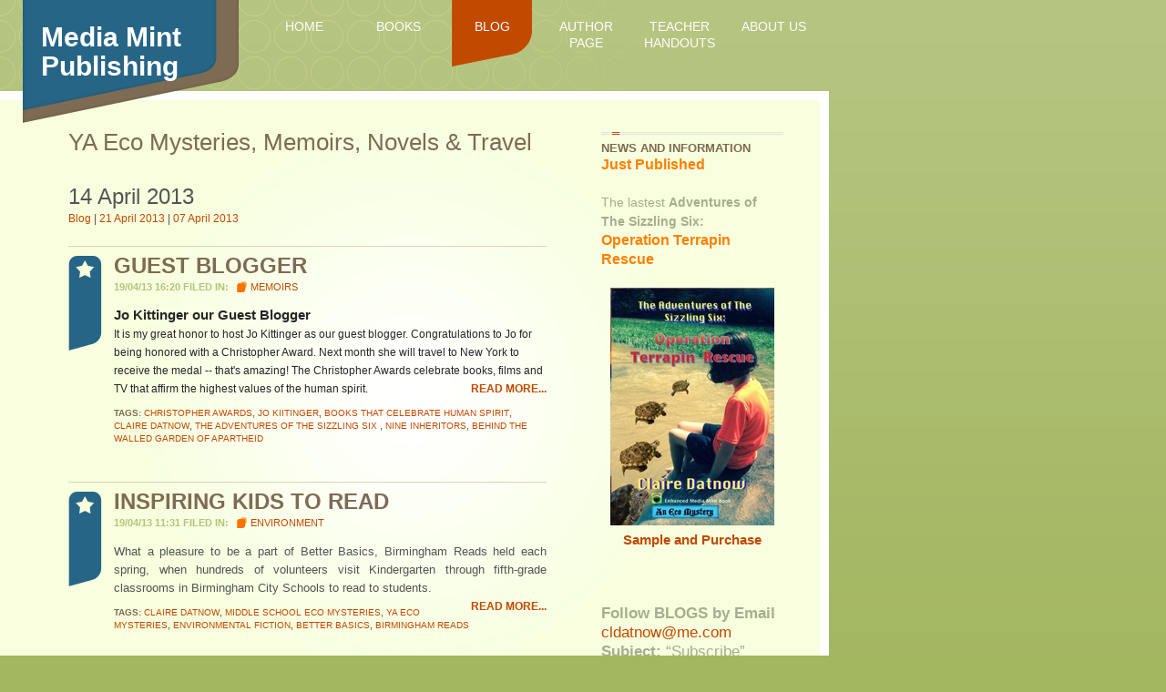

--- FILE ---
content_type: text/html
request_url: https://mediamint.net/page7/files/archive-14-april-2013.html
body_size: 22607
content:
<!DOCTYPE html PUBLIC "-//W3C//DTD XHTML 1.0 Strict//EN" "http://www.w3.org/TR/xhtml1/DTD/xhtml1-strict.dtd">
<html xmlns="http://www.w3.org/1999/xhtml">
	<head>

		
<script type="text/javascript">

 var _gaq = _gaq || [];
 _gaq.push(['_setAccount', 'UA-12359075-1']);
 _gaq.push(['_trackPageview']);

 (function() {
   var ga = document.createElement('script'); ga.type = 'text/javascript'; ga.async = true;
   ga.src = ('https:' == document.location.protocol ? 'https://ssl' : 'http://www') + '.google-analytics.com/ga.js';
   var s = document.getElementsByTagName('script')[0]; s.parentNode.insertBefore(ga, s);
 })();

</script>


<meta http-equiv="Content-Type" content="text/html; charset=utf-8" />
		<meta name="Media Mint Publishing" content="Books,YA eco mysteries,kids YA eco,eco mysteries,YA,south african memoir,africa,apartheid,jewish, white," />
		<meta name="Books" content="medical mysteries,environmetal fiction,YA eco mysteries, south african memoir, postmortem death investigation,forensic pathology,death ivestigation,forensics, Jewish Historical Fiction, Torah Odyssey Fiction" />
		<meta name="The Final Diagnosis" content="natural causes of death,pathology,autopsy,autopsies,forensic,medical mysteries,non-forensic,mystery,autopsy,autopsy procedure,autopsy investigation,autopsy book,autopsy mystery" />
		<meta name="The adventures of The Sizzlin Six" content="environmental novel,education" />
		<meta name="Envoronmental literature" content="forest ecology,tree conservation, cahaba lily, shoals lily, wild flower conservation, freshwater mussels conservation," />
		<meta name="<meta name="google-site-verification" " content="content="XyKz1ZRNKGJmsvkDlFr0VEPq2CkqNsIAF2mwRLosT2Y"" />
		<meta name="Forensic" content="content,autopsy procedure,forensic,medical mystery,medical mysteries,autopsy,postmortem,autopsy diagnosis" />
		<meta name="The Adventures of The Sizzling Six" content="ancient forests,forest ecology,nature education,forest habitat,kids.YA Eco Mysteries,kids YA eco mysteries" />
		<meta name="Who Stole The Cahaba Lilly" content="book,YA eco mystery, environemt, education,nature presevation,mystery,wetlands,plant conservation,rare lily,colorless flower,river,shoals,rare plant" />
		<meta name="Behind The Walled Garden Of Apartheid" content="memoir,south africa,south african memoir,mandela,white,jewish,apartheid,nelson mandela,Afrikaners,desmond tutu,reconsiliation commision,african,african literature,nadine gordimer,racism.african literature,ndebele,jewish south african,human rightstruth and reconsiliation" />
		<meta name="Environmental fiction" content="blog, tween fiction, YA eco mysteries, " />
		<meta name="The Living Treasure" content="YA eco mystery,book,environmental fiction,education,nature,enhanced print book,QR codes,conservation" />
		<meta name="The Nine Inheritors" content="Jewish historical fiction, Jewish historical novel, torah scribe, torah journey, torah odyssey, southern Jewish community, jewish diaspora fiction, Judasim fiction, Jews Lithuania fiction, shtetl, American Jews fiction, fiction" />
		<meta name="Jewish Historical Fiction " content="blog" />
		<meta name="South African Memoir Blog" content="blog" />
		<meta name="pinterest-8cac8.html
pinterest-8cac8.html
" content="pinterest-8cac8.html
pinterest-8cac8.html
" />
		<meta name="robots" content="index, follow" />
		<meta name="generator" content="RapidWeaver" />
		<link rel="apple-touch-icon" sizes="180x180" href="https://mediamint.net/resources/apple-touch-icon.png" />

	<meta name="twitter:card" content="summary">
	<meta name="twitter:title" content="Archives for 14 April 2013 | Blog  | Media Mint Publishing">
	<meta name="twitter:url" content="http:/www.mediamint.net/page7/files/archive-14-april-2013.html">
	<meta property="og:type" content="website">
	<meta property="og:site_name" content="Media Mint Publishing">
	<meta property="og:title" content="Archives for 14 April 2013 | Blog  | Media Mint Publishing">
	<meta property="og:url" content="http:/www.mediamint.net/page7/files/archive-14-april-2013.html">

		<title>Archives for 14 April 2013 | Blog  | Media Mint Publishing</title>

       	<link rel="stylesheet" type="text/css" media="screen" href="../../rw_common/themes/Avantgarde/styles.css"  />
		<link rel="stylesheet" type="text/css" media="screen" href="../../rw_common/themes/Avantgarde/colors.css"  />
		
		<script type="text/javascript" src="../../rw_common/themes/Avantgarde/javascript.js"></script>
				
		<link rel="stylesheet" type="text/css" media="screen" href="../../rw_common/themes/Avantgarde/css/width/width_900px.css" />
		<link rel="stylesheet" type="text/css" media="screen" href="../../rw_common/themes/Avantgarde/css/sidebar/sidebar_right.css" />
		<link rel="stylesheet" type="text/css" media="screen" href="../../rw_common/themes/Avantgarde/css/blog/blog_star_blue.css" />
		<link rel="stylesheet" type="text/css" media="screen" href="../../rw_common/themes/Avantgarde/css/menu/menu_orange.css" />
		<link rel="stylesheet" type="text/css" media="screen" href="../../rw_common/themes/Avantgarde/css/font/font_sanserif.css" />
				
		
		
		
<script type="text/javascript" async src="https://mediamint.net/page7/files/meta.js"></script>

		

	</head>

	<body>
		
		
		
		<div id="backgroundFade">
			<div id="backgroundOverlay">
				
				<div id="container">							

					<div class="navcontainer">
						<ul><li><a href="../../index.html" rel="">Home</a></li><li><a href="../../page3/page3.html" rel="">Books</a></li><li class="current"><a href="../page7.html" rel="">Blog </a></li><li><a href="../../styled-9/index.html" rel="">Author Page</a></li><li><a href="../../styled-11/index.html" rel="">Teacher Handouts</a></li><li><a href="../../styled-8/index.html" rel="">About Us</a></li></ul>
					</div>

					<div id="titleBackground">
						<h1>Media Mint Publishing</h1>
					</div>
					
					<div id="contentContainer">
						<div id="sidebarContainer">
							<div id="siteLogo"></div>
							<div class="subnavcontainer">
								<ul><li><a href="../../index.html" rel="">Home</a></li><li><a href="../../page3/page3.html" rel="">Books</a></li><li class="current"><a href="../page7.html" rel="">Blog </a></li><li><a href="../../styled-9/index.html" rel="">Author Page</a></li><li><a href="../../styled-11/index.html" rel="">Teacher Handouts</a></li><li><a href="../../styled-8/index.html" rel="">About Us</a></li></ul>
							</div>
							<div id="sidebarContent">
								<div class="sidebarInner">
									<h3>News and Information</h3>
									<span style="font-size:16px; color:#FF7F00;font-weight:bold; ">Just Published </span><span style="font-size:14px; font-weight:bold; "><br /></span><br /><span style="font-size:14px; ">The lastest  </span><span style="font-size:14px; font-weight:bold; ">Adventures of The Sizzling Six:<br /></span><span style="font-size:16px; color:#FF7F00;font-weight:bold; ">Operation Terrapin Rescue</span><span style="font-size:14px; "><br /></span><br /><p style="text-align:center;"><img class="imageStyle" alt="Operation Terrapin Rescue favocon" src="operation-terrapin-rescue-favocon.jpg" width="180" height="261" /><br /><span style="font-size:15px; font-weight:bold; "><a href="http://www.amazon.com/s/ref=nb_sb_noss?url=search-alias%3Dstripbooks&field-keywords=Operation+terrapin+rescue">Sample and Purchase</a></span><br /><br /><br /><br /></p><p style="text-align:left;"><span style="font:17px &#39;Lucida Grande&#39;, LucidaGrande, Verdana, sans-serif; font-weight:bold; font-weight:bold; ">Follow BLOGS by Email<br /></span><span style="font:17px &#39;Lucida Grande&#39;, LucidaGrande, Verdana, sans-serif; "><a href="../../contact-form/index.php" title="Cotact MMP">cldatnow@me.com </a></span><span style="font:17px &#39;Lucida Grande&#39;, LucidaGrande, Verdana, sans-serif; font-weight:bold; font-weight:bold; "> <br />Subject: </span><span style="font:17px &#39;Lucida Grande&#39;, LucidaGrande, Verdana, sans-serif; ">&ldquo;Subscribe&rdquo;</span><span style="font-size:16px; color:#DE15BD;font-weight:bold; "><br /></span><span style="font-size:16px; color:#DE15BD;font-weight:bold; "><br /><br /></span><span style="font-size:19px; color:#DE15BD;font-weight:bold; ">New Service:</span><span style="font-size:16px; color:#DE15BD;font-weight:bold; "><br /></span><span style="font-size:15px; font-weight:bold; "><br /></span><span style="font-size:17px; color:#DF3ECA;font-weight:bold; "><a href="../../styled-11/index.html" target="self" title="Teacher Handouts">Teacher Handout</a></span><span style="font-size:17px; color:#DF3ECA;font-weight:bold; "><br /></span><span style="font-size:17px; color:#DF3ECA;font-weight:bold; "><a href="../../styled-11/index.html" target="self" title="Teacher Handouts">Author Presentations</a></span><span style="font-size:17px; color:#DF3ECA;font-weight:bold; "><br /></span><strong><br /></strong><span style="font-size:14px; color:#E71419;font-weight:bold; "><em>All books avaible for download:<br /></em></span><span style="font-size:14px; color:#992299;font-weight:bold; "><em><a href="http://books.google.com/ebooks" target="self" rel="external">Google eBooks</a></em></span><span style="font-size:14px; color:#992299;font-weight:bold; "><em><br /></em></span><span style="font-size:14px; color:#992299;font-weight:bold; "><em><a href="http://www.amazon.com/Kindle-eBooks/b/ref=sv_kinc_1?ie=UTF8&node=1286228011" target="self" rel="external">Kindle</a></em></span><span style="font-size:14px; color:#992299;font-weight:bold; "><em><br /></em></span><span style="font-size:14px; color:#992299;font-weight:bold; "><em><a href="http://itunes.apple.com/us/app/id364709193?mt=8" target="self" rel="external">iBook Store</a></em></span><span style="font-size:14px; color:#992299;font-weight:bold; "><em><br /></em></span><span style="font-size:14px; color:#992299;font-weight:bold; "><em><a href="http://www.smashwords.com/" target="self" rel="external">Smashwords</a></em></span><span style="font-size:14px; color:#992299;font-weight:bold; "><em><br /></em></span><span style="font-size:14px; color:#992299;font-weight:bold; "><em><a href="http://www.diesel-ebooks.com/" target="self" rel="external">Diesel eBooks</a></em></span><span style="font-size:14px; color:#992299;font-weight:bold; "><em><br /></em></span><span style="font-size:14px; color:#992299;font-weight:bold; "><em><a href="http://ebookstore.sony.com/" target="self" rel="external">Sony eBooks</a></em></span><span style="font-size:13px; color:#992299;"><br /></span><span style="font-size:14px; font-weight:bold; "><em><a href="https://market.android.com/books?utm_source=en-us-ha&utm_medium=ha&utm_term=PDF%20books" target="self" rel="external">Android Market</a></em></span><br /><br /><br /><a href="../../page3/page3.html" title="Books"><img class="imageStyle" alt="Screen Shot 2015-10-29 at 11.06.46 AM" src="screen-shot-2015-10-29-at-11.06.46-am.png" width="157" height="59" /></a><br /><span style="font-size:21px; font-weight:bold; "><a href="../../page3/page3.html" target="self" title="Books"> Books </a></span><span style="font-size:21px; font-weight:bold; "><br /></span><span style="font-size:19px; color:#4A912F;font-weight:bold; "><em><br /><br />Follow us:</em></span><span style="font-size:17px; "><br /></span><a href="https://www.facebook.com/MediaMintPublishing" target="self" rel="external"><img class="imageStyle" alt="Screen Shot 2013-04-17 at 2.47.49 PM" src="screen-shot-2013-04-17-at-2.47.49-pm-2.png" width="45" height="65" /></a><span style="font-size:17px; ">  </span><a href="http://www.pinterest.com/search/pins/?q=mediamint.net" target="self" rel="external"><img class="imageStyle" alt="Screen Shot 2013-04-25 at 10.38.58 AM" src="screen-shot-2013-04-25-at-10.38.58-am.png" width="90" height="31" /></a><span style="font-size:17px; "><br /><br /></span><span style="font-size:17px; color:#2D6B1D;font-weight:bold; "><em>Follow author: Claire Datnow</em></span><span style="font-size:17px; "><br /></span><a href="https://www.facebook.com/claire.datnow?fref=ts" target="self" rel="external"><img class="imageStyle" alt="Screen Shot 2013-04-25 at 10.35.32 AM" src="screen-shot-2013-04-25-at-10.35.32-am-2.png" width="64" height="73" /></a><a href="http://pinterest.com/cldatnow/" target="self" rel="external"><img class="imageStyle" alt="Screen Shot 2013-04-25 at 10.38.58 AM" src="screen-shot-2013-04-25-at-10.38.58-am-3-2.png" width="100" height="34" /></a><span style="font-size:17px; "><br /><br /></span><span style="font:15px Verdana, sans-serif; font-weight:bold; color:#FF27C3;font-weight:bold; ">More about the Author</span><span style="font:12px Verdana, sans-serif; "><br /></span><span style="font:12px Verdana, sans-serif; "><a href="http://www.facebook.com/pages/Claire-Datnow/224552434244839" target="self" rel="external">Visit my Author page on Facebook</a></span><span style="font:12px Verdana, sans-serif; "><br /></span><span style="font:12px Verdana, sans-serif; "><a href="https://www.amazon.com/author/clairedatnow" target="self" rel="external">Visit my Author Page on Amazon</a></span></p>
									<div id="archives">
										<div id="blog-categories"><a href="category-claire-datnow.html" class="blog-category-link-enabled">Claire Datnow</a><br /><a href="category-eco-fiction.html" class="blog-category-link-enabled">Eco Fiction</a><br /><a href="category-eco-mysteries.html" class="blog-category-link-enabled">Eco Mysteries</a><br /><a href="category-eco-mysteries-lit.html" class="blog-category-link-enabled">Eco Mysteries-Lit</a><br /><a href="category-ecological-awareness-through-fiction.html" class="blog-category-link-enabled">Ecological awareness through fiction</a><br /><a href="category-eeaa-conference-2018.html" class="blog-category-link-enabled">EEAA Conference 2018</a><br /><a href="category-environment.html" class="blog-category-link-enabled">Environment</a><br /><a href="category-environmental-education.html" class="blog-category-link-enabled">Environmental Education</a><br /><a href="category-environmental-education-association-of-alabama-.html" class="blog-category-link-enabled">Environmental Education Association of Alabama </a><br /><a href="category-environmental-novels-middle-school.html" class="blog-category-link-enabled">Environmental novels middle school</a><br /><a href="category-envrionmental-fiction.html" class="blog-category-link-enabled">Envrionmental Fiction</a><br /><a href="category-green-literature.html" class="blog-category-link-enabled">Green Literature</a><br /><a href="category-historical-novels.html" class="blog-category-link-enabled">Historical Novels</a><br /><a href="category-how-to-become-an-eco-detective.html" class="blog-category-link-enabled">How to become an Eco Detective</a><br /><a href="category-memoirs.html" class="blog-category-link-enabled">Memoirs</a><br /><a href="category-middle-school-eco-mysteries.html" class="blog-category-link-enabled">Middle School eco mysteries</a><br /><a href="category-teen-eco-msytery.html" class="blog-category-link-enabled">Teen Eco Msytery</a><br /><a href="category-teen-eco-mystery.html" class="blog-category-link-enabled">Teen Eco Mystery</a><br /><a href="category-the-adventures-of-the-sizzling-six.html" class="blog-category-link-enabled">The Adventures of The Sizzling Six</a><br /><a href="category-travel.html" class="blog-category-link-enabled">Travel</a><br /><a href="category-ya-environmental-fiction.html" class="blog-category-link-enabled">YA environmental Fiction</a><br /></div><div id="blog-archives"><a class="blog-archive-link-enabled" href="archive-10-february-2019.html">10 February 2019</a><br /><div class="blog-archive-link-disabled">03 February 2019</div><div class="blog-archive-link-disabled">27 January 2019</div><div class="blog-archive-link-disabled">20 January 2019</div><div class="blog-archive-link-disabled">13 January 2019</div><div class="blog-archive-link-disabled">06 January 2019</div><div class="blog-archive-link-disabled">30 December 2018</div><div class="blog-archive-link-disabled">23 December 2018</div><div class="blog-archive-link-disabled">16 December 2018</div><div class="blog-archive-link-disabled">09 December 2018</div><div class="blog-archive-link-disabled">02 December 2018</div><div class="blog-archive-link-disabled">25 November 2018</div><div class="blog-archive-link-disabled">18 November 2018</div><div class="blog-archive-link-disabled">11 November 2018</div><div class="blog-archive-link-disabled">04 November 2018</div><div class="blog-archive-link-disabled">28 October 2018</div><div class="blog-archive-link-disabled">21 October 2018</div><div class="blog-archive-link-disabled">14 October 2018</div><div class="blog-archive-link-disabled">07 October 2018</div><div class="blog-archive-link-disabled">30 September 2018</div><div class="blog-archive-link-disabled">23 September 2018</div><div class="blog-archive-link-disabled">16 September 2018</div><div class="blog-archive-link-disabled">09 September 2018</div><div class="blog-archive-link-disabled">02 September 2018</div><div class="blog-archive-link-disabled">26 August 2018</div><div class="blog-archive-link-disabled">19 August 2018</div><div class="blog-archive-link-disabled">12 August 2018</div><div class="blog-archive-link-disabled">05 August 2018</div><div class="blog-archive-link-disabled">29 July 2018</div><div class="blog-archive-link-disabled">22 July 2018</div><div class="blog-archive-link-disabled">15 July 2018</div><div class="blog-archive-link-disabled">08 July 2018</div><div class="blog-archive-link-disabled">01 July 2018</div><div class="blog-archive-link-disabled">24 June 2018</div><div class="blog-archive-link-disabled">17 June 2018</div><div class="blog-archive-link-disabled">10 June 2018</div><div class="blog-archive-link-disabled">03 June 2018</div><div class="blog-archive-link-disabled">27 May 2018</div><div class="blog-archive-link-disabled">20 May 2018</div><div class="blog-archive-link-disabled">13 May 2018</div><div class="blog-archive-link-disabled">06 May 2018</div><div class="blog-archive-link-disabled">29 April 2018</div><div class="blog-archive-link-disabled">22 April 2018</div><div class="blog-archive-link-disabled">15 April 2018</div><div class="blog-archive-link-disabled">08 April 2018</div><div class="blog-archive-link-disabled">01 April 2018</div><div class="blog-archive-link-disabled">25 March 2018</div><div class="blog-archive-link-disabled">18 March 2018</div><div class="blog-archive-link-disabled">11 March 2018</div><a class="blog-archive-link-enabled" href="archive-04-march-2018.html">04 March 2018</a><br /><a class="blog-archive-link-enabled" href="archive-25-february-2018.html">25 February 2018</a><br /><div class="blog-archive-link-disabled">18 February 2018</div><div class="blog-archive-link-disabled">11 February 2018</div><div class="blog-archive-link-disabled">04 February 2018</div><div class="blog-archive-link-disabled">28 January 2018</div><div class="blog-archive-link-disabled">21 January 2018</div><a class="blog-archive-link-enabled" href="archive-14-january-2018.html">14 January 2018</a><br /><div class="blog-archive-link-disabled">07 January 2018</div><div class="blog-archive-link-disabled">31 December 2017</div><div class="blog-archive-link-disabled">24 December 2017</div><div class="blog-archive-link-disabled">17 December 2017</div><div class="blog-archive-link-disabled">10 December 2017</div><div class="blog-archive-link-disabled">03 December 2017</div><div class="blog-archive-link-disabled">26 November 2017</div><div class="blog-archive-link-disabled">19 November 2017</div><div class="blog-archive-link-disabled">12 November 2017</div><div class="blog-archive-link-disabled">05 November 2017</div><div class="blog-archive-link-disabled">29 October 2017</div><div class="blog-archive-link-disabled">22 October 2017</div><div class="blog-archive-link-disabled">15 October 2017</div><a class="blog-archive-link-enabled" href="archive-08-october-2017.html">08 October 2017</a><br /><div class="blog-archive-link-disabled">01 October 2017</div><div class="blog-archive-link-disabled">24 September 2017</div><div class="blog-archive-link-disabled">17 September 2017</div><div class="blog-archive-link-disabled">10 September 2017</div><div class="blog-archive-link-disabled">03 September 2017</div><a class="blog-archive-link-enabled" href="archive-27-august-2017.html">27 August 2017</a><br /><div class="blog-archive-link-disabled">20 August 2017</div><div class="blog-archive-link-disabled">13 August 2017</div><div class="blog-archive-link-disabled">06 August 2017</div><a class="blog-archive-link-enabled" href="archive-30-july-2017.html">30 July 2017</a><br /><div class="blog-archive-link-disabled">23 July 2017</div><div class="blog-archive-link-disabled">16 July 2017</div><a class="blog-archive-link-enabled" href="archive-09-july-2017.html">09 July 2017</a><br /><div class="blog-archive-link-disabled">02 July 2017</div><div class="blog-archive-link-disabled">25 June 2017</div><a class="blog-archive-link-enabled" href="archive-18-june-2017.html">18 June 2017</a><br /><div class="blog-archive-link-disabled">11 June 2017</div><a class="blog-archive-link-enabled" href="archive-04-june-2017.html">04 June 2017</a><br /><div class="blog-archive-link-disabled">28 May 2017</div><div class="blog-archive-link-disabled">21 May 2017</div><a class="blog-archive-link-enabled" href="archive-14-may-2017.html">14 May 2017</a><br /><div class="blog-archive-link-disabled">07 May 2017</div><div class="blog-archive-link-disabled">30 April 2017</div><a class="blog-archive-link-enabled" href="archive-23-april-2017.html">23 April 2017</a><br /><div class="blog-archive-link-disabled">16 April 2017</div><div class="blog-archive-link-disabled">09 April 2017</div><div class="blog-archive-link-disabled">02 April 2017</div><div class="blog-archive-link-disabled">26 March 2017</div><div class="blog-archive-link-disabled">19 March 2017</div><div class="blog-archive-link-disabled">12 March 2017</div><div class="blog-archive-link-disabled">05 March 2017</div><div class="blog-archive-link-disabled">26 February 2017</div><div class="blog-archive-link-disabled">19 February 2017</div><div class="blog-archive-link-disabled">12 February 2017</div><div class="blog-archive-link-disabled">05 February 2017</div><div class="blog-archive-link-disabled">29 January 2017</div><a class="blog-archive-link-enabled" href="archive-22-january-2017.html">22 January 2017</a><br /><div class="blog-archive-link-disabled">15 January 2017</div><div class="blog-archive-link-disabled">08 January 2017</div><div class="blog-archive-link-disabled">01 January 2017</div><div class="blog-archive-link-disabled">25 December 2016</div><div class="blog-archive-link-disabled">18 December 2016</div><div class="blog-archive-link-disabled">11 December 2016</div><div class="blog-archive-link-disabled">04 December 2016</div><div class="blog-archive-link-disabled">27 November 2016</div><div class="blog-archive-link-disabled">20 November 2016</div><div class="blog-archive-link-disabled">13 November 2016</div><div class="blog-archive-link-disabled">06 November 2016</div><div class="blog-archive-link-disabled">30 October 2016</div><div class="blog-archive-link-disabled">23 October 2016</div><div class="blog-archive-link-disabled">16 October 2016</div><div class="blog-archive-link-disabled">09 October 2016</div><a class="blog-archive-link-enabled" href="archive-02-october-2016.html">02 October 2016</a><br /><a class="blog-archive-link-enabled" href="archive-25-september-2016.html">25 September 2016</a><br /><div class="blog-archive-link-disabled">18 September 2016</div><a class="blog-archive-link-enabled" href="archive-11-september-2016.html">11 September 2016</a><br /><div class="blog-archive-link-disabled">04 September 2016</div><a class="blog-archive-link-enabled" href="archive-28-august-2016.html">28 August 2016</a><br /><div class="blog-archive-link-disabled">21 August 2016</div><div class="blog-archive-link-disabled">14 August 2016</div><div class="blog-archive-link-disabled">07 August 2016</div><div class="blog-archive-link-disabled">31 July 2016</div><div class="blog-archive-link-disabled">24 July 2016</div><div class="blog-archive-link-disabled">17 July 2016</div><div class="blog-archive-link-disabled">10 July 2016</div><div class="blog-archive-link-disabled">03 July 2016</div><div class="blog-archive-link-disabled">26 June 2016</div><div class="blog-archive-link-disabled">19 June 2016</div><div class="blog-archive-link-disabled">12 June 2016</div><div class="blog-archive-link-disabled">05 June 2016</div><a class="blog-archive-link-enabled" href="archive-29-may-2016.html">29 May 2016</a><br /><div class="blog-archive-link-disabled">22 May 2016</div><div class="blog-archive-link-disabled">15 May 2016</div><div class="blog-archive-link-disabled">08 May 2016</div><div class="blog-archive-link-disabled">01 May 2016</div><a class="blog-archive-link-enabled" href="archive-24-april-2016.html">24 April 2016</a><br /><div class="blog-archive-link-disabled">17 April 2016</div><div class="blog-archive-link-disabled">10 April 2016</div><a class="blog-archive-link-enabled" href="archive-03-april-2016.html">03 April 2016</a><br /><div class="blog-archive-link-disabled">27 March 2016</div><div class="blog-archive-link-disabled">20 March 2016</div><div class="blog-archive-link-disabled">13 March 2016</div><a class="blog-archive-link-enabled" href="archive-06-march-2016.html">06 March 2016</a><br /><div class="blog-archive-link-disabled">28 February 2016</div><div class="blog-archive-link-disabled">21 February 2016</div><div class="blog-archive-link-disabled">14 February 2016</div><div class="blog-archive-link-disabled">07 February 2016</div><div class="blog-archive-link-disabled">31 January 2016</div><div class="blog-archive-link-disabled">24 January 2016</div><div class="blog-archive-link-disabled">17 January 2016</div><div class="blog-archive-link-disabled">10 January 2016</div><div class="blog-archive-link-disabled">03 January 2016</div><div class="blog-archive-link-disabled">27 December 2015</div><a class="blog-archive-link-enabled" href="archive-20-december-2015.html">20 December 2015</a><br /><div class="blog-archive-link-disabled">13 December 2015</div><div class="blog-archive-link-disabled">06 December 2015</div><a class="blog-archive-link-enabled" href="archive-29-november-2015.html">29 November 2015</a><br /><div class="blog-archive-link-disabled">22 November 2015</div><a class="blog-archive-link-enabled" href="archive-15-november-2015.html">15 November 2015</a><br /><div class="blog-archive-link-disabled">08 November 2015</div><a class="blog-archive-link-enabled" href="archive-01-november-2015.html">01 November 2015</a><br /><a class="blog-archive-link-enabled" href="archive-25-october-2015.html">25 October 2015</a><br /><a class="blog-archive-link-enabled" href="archive-18-october-2015.html">18 October 2015</a><br /><div class="blog-archive-link-disabled">11 October 2015</div><div class="blog-archive-link-disabled">04 October 2015</div><div class="blog-archive-link-disabled">27 September 2015</div><a class="blog-archive-link-enabled" href="archive-20-september-2015.html">20 September 2015</a><br /><div class="blog-archive-link-disabled">13 September 2015</div><a class="blog-archive-link-enabled" href="archive-06-september-2015.html">06 September 2015</a><br /><a class="blog-archive-link-enabled" href="archive-30-august-2015.html">30 August 2015</a><br /><div class="blog-archive-link-disabled">23 August 2015</div><div class="blog-archive-link-disabled">16 August 2015</div><a class="blog-archive-link-enabled" href="archive-09-august-2015.html">09 August 2015</a><br /><div class="blog-archive-link-disabled">02 August 2015</div><div class="blog-archive-link-disabled">26 July 2015</div><div class="blog-archive-link-disabled">19 July 2015</div><div class="blog-archive-link-disabled">12 July 2015</div><a class="blog-archive-link-enabled" href="archive-05-july-2015.html">05 July 2015</a><br /><div class="blog-archive-link-disabled">28 June 2015</div><div class="blog-archive-link-disabled">21 June 2015</div><a class="blog-archive-link-enabled" href="archive-14-june-2015.html">14 June 2015</a><br /><div class="blog-archive-link-disabled">07 June 2015</div><div class="blog-archive-link-disabled">31 May 2015</div><div class="blog-archive-link-disabled">24 May 2015</div><div class="blog-archive-link-disabled">17 May 2015</div><a class="blog-archive-link-enabled" href="archive-10-may-2015.html">10 May 2015</a><br /><div class="blog-archive-link-disabled">03 May 2015</div><div class="blog-archive-link-disabled">26 April 2015</div><a class="blog-archive-link-enabled" href="archive-19-april-2015.html">19 April 2015</a><br /><div class="blog-archive-link-disabled">12 April 2015</div><div class="blog-archive-link-disabled">05 April 2015</div><div class="blog-archive-link-disabled">29 March 2015</div><div class="blog-archive-link-disabled">22 March 2015</div><a class="blog-archive-link-enabled" href="archive-15-march-2015.html">15 March 2015</a><br /><div class="blog-archive-link-disabled">08 March 2015</div><a class="blog-archive-link-enabled" href="archive-01-march-2015.html">01 March 2015</a><br /><div class="blog-archive-link-disabled">22 February 2015</div><div class="blog-archive-link-disabled">15 February 2015</div><div class="blog-archive-link-disabled">08 February 2015</div><a class="blog-archive-link-enabled" href="archive-01-february-2015.html">01 February 2015</a><br /><a class="blog-archive-link-enabled" href="archive-25-january-2015.html">25 January 2015</a><br /><a class="blog-archive-link-enabled" href="archive-18-january-2015.html">18 January 2015</a><br /><a class="blog-archive-link-enabled" href="archive-11-january-2015.html">11 January 2015</a><br /><div class="blog-archive-link-disabled">04 January 2015</div><a class="blog-archive-link-enabled" href="archive-28-december-2014.html">28 December 2014</a><br /><div class="blog-archive-link-disabled">21 December 2014</div><a class="blog-archive-link-enabled" href="archive-14-december-2014.html">14 December 2014</a><br /><a class="blog-archive-link-enabled" href="archive-07-december-2014.html">07 December 2014</a><br /><div class="blog-archive-link-disabled">30 November 2014</div><div class="blog-archive-link-disabled">23 November 2014</div><div class="blog-archive-link-disabled">16 November 2014</div><a class="blog-archive-link-enabled" href="archive-09-november-2014.html">09 November 2014</a><br /><div class="blog-archive-link-disabled">02 November 2014</div><div class="blog-archive-link-disabled">26 October 2014</div><a class="blog-archive-link-enabled" href="archive-19-october-2014.html">19 October 2014</a><br /><a class="blog-archive-link-enabled" href="archive-12-october-2014.html">12 October 2014</a><br /><a class="blog-archive-link-enabled" href="archive-05-october-2014.html">05 October 2014</a><br /><div class="blog-archive-link-disabled">28 September 2014</div><div class="blog-archive-link-disabled">21 September 2014</div><div class="blog-archive-link-disabled">14 September 2014</div><div class="blog-archive-link-disabled">07 September 2014</div><div class="blog-archive-link-disabled">31 August 2014</div><a class="blog-archive-link-enabled" href="archive-24-august-2014.html">24 August 2014</a><br /><div class="blog-archive-link-disabled">17 August 2014</div><div class="blog-archive-link-disabled">10 August 2014</div><a class="blog-archive-link-enabled" href="archive-03-august-2014.html">03 August 2014</a><br /><a class="blog-archive-link-enabled" href="archive-27-july-2014.html">27 July 2014</a><br /><a class="blog-archive-link-enabled" href="archive-20-july-2014.html">20 July 2014</a><br /><div class="blog-archive-link-disabled">13 July 2014</div><div class="blog-archive-link-disabled">06 July 2014</div><div class="blog-archive-link-disabled">29 June 2014</div><div class="blog-archive-link-disabled">22 June 2014</div><div class="blog-archive-link-disabled">15 June 2014</div><a class="blog-archive-link-enabled" href="archive-08-june-2014.html">08 June 2014</a><br /><a class="blog-archive-link-enabled" href="archive-01-june-2014.html">01 June 2014</a><br /><div class="blog-archive-link-disabled">25 May 2014</div><a class="blog-archive-link-enabled" href="archive-18-may-2014.html">18 May 2014</a><br /><a class="blog-archive-link-enabled" href="archive-11-may-2014.html">11 May 2014</a><br /><div class="blog-archive-link-disabled">04 May 2014</div><a class="blog-archive-link-enabled" href="archive-27-april-2014.html">27 April 2014</a><br /><a class="blog-archive-link-enabled" href="archive-20-april-2014.html">20 April 2014</a><br /><div class="blog-archive-link-disabled">13 April 2014</div><a class="blog-archive-link-enabled" href="archive-06-april-2014.html">06 April 2014</a><br /><div class="blog-archive-link-disabled">30 March 2014</div><a class="blog-archive-link-enabled" href="archive-23-march-2014.html">23 March 2014</a><br /><a class="blog-archive-link-enabled" href="archive-16-march-2014.html">16 March 2014</a><br /><div class="blog-archive-link-disabled">09 March 2014</div><div class="blog-archive-link-disabled">02 March 2014</div><a class="blog-archive-link-enabled" href="archive-23-february-2014.html">23 February 2014</a><br /><div class="blog-archive-link-disabled">16 February 2014</div><div class="blog-archive-link-disabled">09 February 2014</div><div class="blog-archive-link-disabled">02 February 2014</div><div class="blog-archive-link-disabled">26 January 2014</div><div class="blog-archive-link-disabled">19 January 2014</div><div class="blog-archive-link-disabled">12 January 2014</div><div class="blog-archive-link-disabled">05 January 2014</div><div class="blog-archive-link-disabled">29 December 2013</div><div class="blog-archive-link-disabled">22 December 2013</div><a class="blog-archive-link-enabled" href="archive-15-december-2013.html">15 December 2013</a><br /><a class="blog-archive-link-enabled" href="archive-08-december-2013.html">08 December 2013</a><br /><a class="blog-archive-link-enabled" href="archive-01-december-2013.html">01 December 2013</a><br /><div class="blog-archive-link-disabled">24 November 2013</div><a class="blog-archive-link-enabled" href="archive-17-november-2013.html">17 November 2013</a><br /><div class="blog-archive-link-disabled">10 November 2013</div><a class="blog-archive-link-enabled" href="archive-03-november-2013.html">03 November 2013</a><br /><div class="blog-archive-link-disabled">27 October 2013</div><a class="blog-archive-link-enabled" href="archive-20-october-2013.html">20 October 2013</a><br /><a class="blog-archive-link-enabled" href="archive-13-october-2013.html">13 October 2013</a><br /><a class="blog-archive-link-enabled" href="archive-06-october-2013.html">06 October 2013</a><br /><a class="blog-archive-link-enabled" href="archive-29-september-2013.html">29 September 2013</a><br /><div class="blog-archive-link-disabled">22 September 2013</div><div class="blog-archive-link-disabled">15 September 2013</div><a class="blog-archive-link-enabled" href="archive-08-september-2013.html">08 September 2013</a><br /><div class="blog-archive-link-disabled">01 September 2013</div><a class="blog-archive-link-enabled" href="archive-25-august-2013.html">25 August 2013</a><br /><a class="blog-archive-link-enabled" href="archive-18-august-2013.html">18 August 2013</a><br /><div class="blog-archive-link-disabled">11 August 2013</div><a class="blog-archive-link-enabled" href="archive-04-august-2013.html">04 August 2013</a><br /><div class="blog-archive-link-disabled">28 July 2013</div><div class="blog-archive-link-disabled">21 July 2013</div><a class="blog-archive-link-enabled" href="archive-14-july-2013.html">14 July 2013</a><br /><a class="blog-archive-link-enabled" href="archive-07-july-2013.html">07 July 2013</a><br /><div class="blog-archive-link-disabled">30 June 2013</div><a class="blog-archive-link-enabled" href="archive-23-june-2013.html">23 June 2013</a><br /><a class="blog-archive-link-enabled" href="archive-16-june-2013.html">16 June 2013</a><br /><a class="blog-archive-link-enabled" href="archive-09-june-2013.html">09 June 2013</a><br /><div class="blog-archive-link-disabled">02 June 2013</div><div class="blog-archive-link-disabled">26 May 2013</div><div class="blog-archive-link-disabled">19 May 2013</div><a class="blog-archive-link-enabled" href="archive-12-may-2013.html">12 May 2013</a><br /><a class="blog-archive-link-enabled" href="archive-05-may-2013.html">05 May 2013</a><br /><a class="blog-archive-link-enabled" href="archive-28-april-2013.html">28 April 2013</a><br /><a class="blog-archive-link-enabled" href="archive-21-april-2013.html">21 April 2013</a><br /><a class="blog-archive-link-enabled" href="archive-14-april-2013.html">14 April 2013</a><br /><a class="blog-archive-link-enabled" href="archive-07-april-2013.html">07 April 2013</a><br /><a class="blog-archive-link-enabled" href="archive-31-march-2013.html">31 March 2013</a><br /><div class="blog-archive-link-disabled">24 March 2013</div><a class="blog-archive-link-enabled" href="archive-17-march-2013.html">17 March 2013</a><br /><a class="blog-archive-link-enabled" href="archive-10-march-2013.html">10 March 2013</a><br /><a class="blog-archive-link-enabled" href="archive-03-march-2013.html">03 March 2013</a><br /><div class="blog-archive-link-disabled">24 February 2013</div><div class="blog-archive-link-disabled">17 February 2013</div><div class="blog-archive-link-disabled">10 February 2013</div><div class="blog-archive-link-disabled">03 February 2013</div><div class="blog-archive-link-disabled">27 January 2013</div><div class="blog-archive-link-disabled">20 January 2013</div><a class="blog-archive-link-enabled" href="archive-13-january-2013.html">13 January 2013</a><br /><a class="blog-archive-link-enabled" href="archive-06-january-2013.html">06 January 2013</a><br /><a class="blog-archive-link-enabled" href="archive-30-december-2012.html">30 December 2012</a><br /><div class="blog-archive-link-disabled">23 December 2012</div><div class="blog-archive-link-disabled">16 December 2012</div><a class="blog-archive-link-enabled" href="archive-09-december-2012.html">09 December 2012</a><br /><a class="blog-archive-link-enabled" href="archive-02-december-2012.html">02 December 2012</a><br /><a class="blog-archive-link-enabled" href="archive-25-november-2012.html">25 November 2012</a><br /><div class="blog-archive-link-disabled">18 November 2012</div><a class="blog-archive-link-enabled" href="archive-11-november-2012.html">11 November 2012</a><br /><div class="blog-archive-link-disabled">04 November 2012</div><div class="blog-archive-link-disabled">28 October 2012</div><div class="blog-archive-link-disabled">21 October 2012</div><div class="blog-archive-link-disabled">14 October 2012</div><div class="blog-archive-link-disabled">07 October 2012</div><a class="blog-archive-link-enabled" href="archive-30-september-2012.html">30 September 2012</a><br /><a class="blog-archive-link-enabled" href="archive-23-september-2012.html">23 September 2012</a><br /><div class="blog-archive-link-disabled">16 September 2012</div><div class="blog-archive-link-disabled">09 September 2012</div><a class="blog-archive-link-enabled" href="archive-02-september-2012.html">02 September 2012</a><br /><div class="blog-archive-link-disabled">26 August 2012</div><a class="blog-archive-link-enabled" href="archive-19-august-2012.html">19 August 2012</a><br /><a class="blog-archive-link-enabled" href="archive-12-august-2012.html">12 August 2012</a><br /><div class="blog-archive-link-disabled">05 August 2012</div><a class="blog-archive-link-enabled" href="archive-29-july-2012.html">29 July 2012</a><br /><a class="blog-archive-link-enabled" href="archive-22-july-2012.html">22 July 2012</a><br /><div class="blog-archive-link-disabled">15 July 2012</div><div class="blog-archive-link-disabled">08 July 2012</div><a class="blog-archive-link-enabled" href="archive-01-july-2012.html">01 July 2012</a><br /><div class="blog-archive-link-disabled">24 June 2012</div><div class="blog-archive-link-disabled">17 June 2012</div><div class="blog-archive-link-disabled">10 June 2012</div><div class="blog-archive-link-disabled">03 June 2012</div><div class="blog-archive-link-disabled">27 May 2012</div><a class="blog-archive-link-enabled" href="archive-20-may-2012.html">20 May 2012</a><br /><a class="blog-archive-link-enabled" href="archive-13-may-2012.html">13 May 2012</a><br /><a class="blog-archive-link-enabled" href="archive-06-may-2012.html">06 May 2012</a><br /><div class="blog-archive-link-disabled">29 April 2012</div><a class="blog-archive-link-enabled" href="archive-22-april-2012.html">22 April 2012</a><br /><div class="blog-archive-link-disabled">15 April 2012</div><a class="blog-archive-link-enabled" href="archive-08-april-2012.html">08 April 2012</a><br /><div class="blog-archive-link-disabled">01 April 2012</div><a class="blog-archive-link-enabled" href="archive-25-march-2012.html">25 March 2012</a><br /><a class="blog-archive-link-enabled" href="archive-18-march-2012.html">18 March 2012</a><br /><div class="blog-archive-link-disabled">11 March 2012</div><a class="blog-archive-link-enabled" href="archive-04-march-2012.html">04 March 2012</a><br /><a class="blog-archive-link-enabled" href="archive-26-february-2012.html">26 February 2012</a><br /><a class="blog-archive-link-enabled" href="archive-19-february-2012.html">19 February 2012</a><br /><div class="blog-archive-link-disabled">12 February 2012</div><a class="blog-archive-link-enabled" href="archive-05-february-2012.html">05 February 2012</a><br /><a class="blog-archive-link-enabled" href="archive-29-january-2012.html">29 January 2012</a><br /><a class="blog-archive-link-enabled" href="archive-22-january-2012.html">22 January 2012</a><br /><a class="blog-archive-link-enabled" href="archive-15-january-2012.html">15 January 2012</a><br /><div class="blog-archive-link-disabled">08 January 2012</div><div class="blog-archive-link-disabled">01 January 2012</div><div class="blog-archive-link-disabled">25 December 2011</div><div class="blog-archive-link-disabled">18 December 2011</div><div class="blog-archive-link-disabled">11 December 2011</div><div class="blog-archive-link-disabled">04 December 2011</div><div class="blog-archive-link-disabled">27 November 2011</div><a class="blog-archive-link-enabled" href="archive-20-november-2011.html">20 November 2011</a><br /><div class="blog-archive-link-disabled">13 November 2011</div><a class="blog-archive-link-enabled" href="archive-06-november-2011.html">06 November 2011</a><br /><a class="blog-archive-link-enabled" href="archive-30-october-2011.html">30 October 2011</a><br /><div class="blog-archive-link-disabled">23 October 2011</div><a class="blog-archive-link-enabled" href="archive-16-october-2011.html">16 October 2011</a><br /><div class="blog-archive-link-disabled">09 October 2011</div><a class="blog-archive-link-enabled" href="archive-02-october-2011.html">02 October 2011</a><br /><a class="blog-archive-link-enabled" href="archive-25-september-2011.html">25 September 2011</a><br /><div class="blog-archive-link-disabled">18 September 2011</div><a class="blog-archive-link-enabled" href="archive-11-september-2011.html">11 September 2011</a><br /><div class="blog-archive-link-disabled">04 September 2011</div><div class="blog-archive-link-disabled">28 August 2011</div><div class="blog-archive-link-disabled">21 August 2011</div><a class="blog-archive-link-enabled" href="archive-14-august-2011.html">14 August 2011</a><br /><div class="blog-archive-link-disabled">07 August 2011</div><div class="blog-archive-link-disabled">31 July 2011</div><div class="blog-archive-link-disabled">24 July 2011</div><a class="blog-archive-link-enabled" href="archive-17-july-2011.html">17 July 2011</a><br /><a class="blog-archive-link-enabled" href="archive-10-july-2011.html">10 July 2011</a><br /><div class="blog-archive-link-disabled">03 July 2011</div><a class="blog-archive-link-enabled" href="archive-26-june-2011.html">26 June 2011</a><br /><div class="blog-archive-link-disabled">19 June 2011</div><div class="blog-archive-link-disabled">12 June 2011</div><a class="blog-archive-link-enabled" href="archive-05-june-2011.html">05 June 2011</a><br /><div class="blog-archive-link-disabled">29 May 2011</div><div class="blog-archive-link-disabled">22 May 2011</div><div class="blog-archive-link-disabled">15 May 2011</div><a class="blog-archive-link-enabled" href="archive-08-may-2011.html">08 May 2011</a><br /><div class="blog-archive-link-disabled">01 May 2011</div><div class="blog-archive-link-disabled">24 April 2011</div><div class="blog-archive-link-disabled">17 April 2011</div><div class="blog-archive-link-disabled">10 April 2011</div><a class="blog-archive-link-enabled" href="archive-03-april-2011.html">03 April 2011</a><br /><div class="blog-archive-link-disabled">27 March 2011</div><div class="blog-archive-link-disabled">20 March 2011</div><div class="blog-archive-link-disabled">13 March 2011</div><div class="blog-archive-link-disabled">06 March 2011</div><a class="blog-archive-link-enabled" href="archive-27-february-2011.html">27 February 2011</a><br /><div class="blog-archive-link-disabled">20 February 2011</div><a class="blog-archive-link-enabled" href="archive-13-february-2011.html">13 February 2011</a><br /><div class="blog-archive-link-disabled">06 February 2011</div><a class="blog-archive-link-enabled" href="archive-30-january-2011.html">30 January 2011</a><br /><div class="blog-archive-link-disabled">23 January 2011</div><div class="blog-archive-link-disabled">16 January 2011</div><a class="blog-archive-link-enabled" href="archive-09-january-2011.html">09 January 2011</a><br /><div class="blog-archive-link-disabled">02 January 2011</div><div class="blog-archive-link-disabled">26 December 2010</div><div class="blog-archive-link-disabled">19 December 2010</div><div class="blog-archive-link-disabled">12 December 2010</div><a class="blog-archive-link-enabled" href="archive-05-december-2010.html">05 December 2010</a><br /><div class="blog-archive-link-disabled">28 November 2010</div><a class="blog-archive-link-enabled" href="archive-21-november-2010.html">21 November 2010</a><br /><a class="blog-archive-link-enabled" href="archive-14-november-2010.html">14 November 2010</a><br /></div><ul class="blog-tag-cloud"><li><a href="tag--.html" title=" " class="blog-tag-size-7" rel="tag"> </a></li>
<li><a href="tag--alabama.html" title=" Alabama" class="blog-tag-size-9" rel="tag"> Alabama</a></li>
<li><a href="tag--annual-alabama-coastal-birdfest00a0.html" title=" Annual Alabama Coastal Birdfest " class="blog-tag-size-7" rel="tag"> Annual Alabama Coastal Birdfest </a></li>
<li><a href="tag--atlantic-flyway.html" title=" Atlantic Flyway" class="blog-tag-size-7" rel="tag"> Atlantic Flyway</a></li>
<li><a href="tag--audubon-society.html" title=" Audubon Society" class="blog-tag-size-7" rel="tag"> Audubon Society</a></li>
<li><a href="tag--australia.-cape-schanck-lighthouse.html" title=" Australia. Cape Schanck Lighthouse" class="blog-tag-size-7" rel="tag"> Australia. Cape Schanck Lighthouse</a></li>
<li><a href="tag--bird-migration.html" title=" Bird Migration" class="blog-tag-size-7" rel="tag"> Bird Migration</a></li>
<li><a href="tag--budpest.html" title=" Budpest" class="blog-tag-size-7" rel="tag"> Budpest</a></li>
<li><a href="tag--cahaba-lily.html" title=" Cahaba lily" class="blog-tag-size-9" rel="tag"> Cahaba lily</a></li>
<li><a href="tag--claire-datnow.html" title=" Claire Datnow" class="blog-tag-size-10" rel="tag"> Claire Datnow</a></li>
<li><a href="tag--dykes-and-modern-cubes.html" title=" Dykes and Modern Cubes" class="blog-tag-size-7" rel="tag"> Dykes and Modern Cubes</a></li>
<li><a href="tag--eco-detective.html" title=" eco Detective" class="blog-tag-size-7" rel="tag"> eco Detective</a></li>
<li><a href="tag--eco-mystery-middle-grades.html" title=" Eco mystery middle grades" class="blog-tag-size-9" rel="tag"> Eco mystery middle grades</a></li>
<li><a href="tag--ehanced-travel-ibook.html" title=" Ehanced Travel iBook" class="blog-tag-size-7" rel="tag"> Ehanced Travel iBook</a></li>
<li><a href="tag--environmental-fiction.html" title=" Environmental fiction" class="blog-tag-size-7" rel="tag"> Environmental fiction</a></li>
<li><a href="tag--geneva-convention.html" title=" Geneva Convention" class="blog-tag-size-7" rel="tag"> Geneva Convention</a></li>
<li><a href="tag--girl-spring.html" title=" Girl Spring" class="blog-tag-size-7" rel="tag"> Girl Spring</a></li>
<li><a href="tag--girls-ink.html" title=" Girls Ink" class="blog-tag-size-7" rel="tag"> Girls Ink</a></li>
<li><a href="tag--history-through-inherited-objects.html" title=" History through inherited objects" class="blog-tag-size-7" rel="tag"> History through inherited objects</a></li>
<li><a href="tag--holland.html" title=" Holland" class="blog-tag-size-7" rel="tag"> Holland</a></li>
<li><a href="tag--importance-of-wildflowers.html" title=" importance of wildflowers" class="blog-tag-size-7" rel="tag"> importance of wildflowers</a></li>
<li><a href="tag--jewish-family-history.html" title=" Jewish family history" class="blog-tag-size-7" rel="tag"> Jewish family history</a></li>
<li><a href="tag--koala-conservation.html" title=" koala conservation" class="blog-tag-size-7" rel="tag"> koala conservation</a></li>
<li><a href="tag--koala-eco-mystery.html" title=" koala eco mystery" class="blog-tag-size-7" rel="tag"> koala eco mystery</a></li>
<li><a href="tag--koala-hospital.html" title=" koala hospital" class="blog-tag-size-7" rel="tag"> koala hospital</a></li>
<li><a href="tag--koala-nature-center.html" title=" koala nature center" class="blog-tag-size-7" rel="tag"> koala nature center</a></li>
<li><a href="tag--koala-nature-education.html" title=" koala nature education" class="blog-tag-size-7" rel="tag"> koala nature education</a></li>
<li><a href="tag--koala-sanctuary.html" title=" koala sanctuary" class="blog-tag-size-7" rel="tag"> koala sanctuary</a></li>
<li><a href="tag--lanark-nature-center.html" title=" Lanark Nature Center" class="blog-tag-size-7" rel="tag"> Lanark Nature Center</a></li>
<li><a href="tag--marion-alabama.html" title=" Marion Alabama" class="blog-tag-size-7" rel="tag"> Marion Alabama</a></li>
<li><a href="tag--middle-grades-eco-mysteries.html" title=" Middle Grades Eco Mysteries" class="blog-tag-size-7" rel="tag"> Middle Grades Eco Mysteries</a></li>
<li><a href="tag--mornington-penisula.html" title=" Mornington Penisula" class="blog-tag-size-7" rel="tag"> Mornington Penisula</a></li>
<li><a href="tag--piping-plover-conservation.html" title=" piping Plover conservation" class="blog-tag-size-7" rel="tag"> piping Plover conservation</a></li>
<li><a href="tag--private-lands.html" title=" private lands" class="blog-tag-size-7" rel="tag"> private lands</a></li>
<li><a href="tag--south-africa-and-nelson-mandela.html" title=" South Africa and Nelson Mandela" class="blog-tag-size-7" rel="tag"> South Africa and Nelson Mandela</a></li>
<li><a href="tag--spain.html" title=" Spain" class="blog-tag-size-7" rel="tag"> Spain</a></li>
<li><a href="tag--spanish-synagogue-prague-.html" title=" Spanish Synagogue Prague " class="blog-tag-size-7" rel="tag"> Spanish Synagogue Prague </a></li>
<li><a href="tag--the-great-ocean-road.html" title=" The Great Ocean Road" class="blog-tag-size-7" rel="tag"> The Great Ocean Road</a></li>
<li><a href="tag--torah-journey-.html" title=" Torah journey " class="blog-tag-size-7" rel="tag"> Torah journey </a></li>
<li><a href="tag--travel-guides.html" title=" Travel Guides" class="blog-tag-size-7" rel="tag"> Travel Guides</a></li>
<li><a href="tag--value-of-wildflowers.html" title=" value of wildflowers" class="blog-tag-size-7" rel="tag"> value of wildflowers</a></li>
<li><a href="tag--waterton-galcier-park.html" title=" Waterton-Galcier Park" class="blog-tag-size-7" rel="tag"> Waterton-Galcier Park</a></li>
<li><a href="tag--world-harbor-day.html" title=" World Harbor Day" class="blog-tag-size-7" rel="tag"> World Harbor Day</a></li>
<li><a href="tag--yom-ha0027shoah.html" title=" Yom Ha&#39;Shoah" class="blog-tag-size-7" rel="tag"> Yom Ha&#39;Shoah</a></li>
<li><a href="tag-16th-street-baptist-church-bombing.html" title="16th Street Baptist Church Bombing" class="blog-tag-size-7" rel="tag">16th Street Baptist Church Bombing</a></li>
<li><a href="tag-50th-anniversay-letter-form-a-birmigham-jail.html" title="50th Anniversay Letter form a Birmigham Jail" class="blog-tag-size-7" rel="tag">50th Anniversay Letter form a Birmigham Jail</a></li>
<li><a href="tag-50th-anniversay-of-fiddler-in-the-roof.html" title="50th Anniversay of Fiddler in the Roof" class="blog-tag-size-7" rel="tag">50th Anniversay of Fiddler in the Roof</a></li>
<li><a href="tag-1991-nobel-prize-in-literature.html" title="1991 Nobel Prize in Literature" class="blog-tag-size-7" rel="tag">1991 Nobel Prize in Literature</a></li>
<li><a href="tag-00600060006000600060.html" title="`````" class="blog-tag-size-7" rel="tag">`````</a></li>
<li><a href="tag-advantages-of-enhanced-ebooks.html" title="Advantages of Enhanced EBooks" class="blog-tag-size-9" rel="tag">Advantages of Enhanced EBooks</a></li>
<li><a href="tag-adventures-of-the-sizzling-six.html" title="Adventures of The Sizzling Six" class="blog-tag-size-10" rel="tag">Adventures of The Sizzling Six</a></li>
<li><a href="tag-adventures-sizzling-six.html" title="Adventures Sizzling Six" class="blog-tag-size-9" rel="tag">Adventures Sizzling Six</a></li>
<li><a href="tag-african-national-congress.html" title="African National Congress" class="blog-tag-size-7" rel="tag">African National Congress</a></li>
<li><a href="tag-alaba-bird-migrations.html" title="Alaba bird migrations" class="blog-tag-size-7" rel="tag">Alaba bird migrations</a></li>
<li><a href="tag-alabama.html" title="Alabama" class="blog-tag-size-7" rel="tag">Alabama</a></li>
<li><a href="tag-alabama-association-for-environmental-education-.html" title="Alabama Association for Environmental Education " class="blog-tag-size-7" rel="tag">Alabama Association for Environmental Education </a></li>
<li><a href="tag-alabama-birding-trails.html" title="Alabama Birding Trails" class="blog-tag-size-7" rel="tag">Alabama Birding Trails</a></li>
<li><a href="tag-alabama-boook-festival.html" title="Alabama Boook Festival" class="blog-tag-size-7" rel="tag">Alabama Boook Festival</a></li>
<li><a href="tag-alabama-butterflies.html" title="Alabama Butterflies" class="blog-tag-size-7" rel="tag">Alabama Butterflies</a></li>
<li><a href="tag-alabama-butterfly-atlas.html" title="Alabama Butterfly Atlas" class="blog-tag-size-7" rel="tag">Alabama Butterfly Atlas</a></li>
<li><a href="tag-alabama-forests.html" title="Alabama Forests" class="blog-tag-size-7" rel="tag">Alabama Forests</a></li>
<li><a href="tag-alabama-green-ribbon-schools.html" title="Alabama Green Ribbon Schools" class="blog-tag-size-7" rel="tag">Alabama Green Ribbon Schools</a></li>
<li><a href="tag-alabama-nature-conservancy.html" title="Alabama Nature Conservancy" class="blog-tag-size-9" rel="tag">Alabama Nature Conservancy</a></li>
<li><a href="tag-alabama-prairies.html" title="Alabama prairies" class="blog-tag-size-7" rel="tag">Alabama prairies</a></li>
<li><a href="tag-alabama-prairy.html" title="Alabama prairy" class="blog-tag-size-7" rel="tag">Alabama prairy</a></li>
<li><a href="tag-alabama-wildflowers.html" title="Alabama Wildflowers" class="blog-tag-size-9" rel="tag">Alabama Wildflowers</a></li>
<li><a href="tag-alabama-wildlife-federation.html" title="Alabama Wildlife Federation" class="blog-tag-size-9" rel="tag">Alabama Wildlife Federation</a></li>
<li><a href="tag-alabama-women0027s-hall-of-fame.html" title="Alabama Women&#39;s Hall of Fame" class="blog-tag-size-7" rel="tag">Alabama Women&#39;s Hall of Fame</a></li>
<li><a href="tag-alesund.html" title="Alesund" class="blog-tag-size-7" rel="tag">Alesund</a></li>
<li><a href="tag-alfred-russel-wallace.html" title="Alfred Russel Wallace" class="blog-tag-size-7" rel="tag">Alfred Russel Wallace</a></li>
<li><a href="tag-amazing-science-stories.html" title="Amazing Science Stories" class="blog-tag-size-7" rel="tag">Amazing Science Stories</a></li>
<li><a href="tag-andrzej-munk.html" title="Andrzej Munk" class="blog-tag-size-7" rel="tag">Andrzej Munk</a></li>
<li><a href="tag-aparthaid-white-south-african-farmers.html" title="Aparthaid white south african farmers" class="blog-tag-size-7" rel="tag">Aparthaid white south african farmers</a></li>
<li><a href="tag-apartheid-memoir.html" title="Apartheid Memoir" class="blog-tag-size-9" rel="tag">Apartheid Memoir</a></li>
<li><a href="tag-apartheid-south-africa.html" title="Apartheid South Africa" class="blog-tag-size-9" rel="tag">Apartheid South Africa</a></li>
<li><a href="tag-appalachian-birding-trail.html" title="Appalachian birding trail" class="blog-tag-size-7" rel="tag">Appalachian birding trail</a></li>
<li><a href="tag-apps-for-nature-lovers.html" title="Apps for nature lovers" class="blog-tag-size-9" rel="tag">Apps for nature lovers</a></li>
<li><a href="tag-apps-for-outdoors.html" title="Apps for outdoors" class="blog-tag-size-7" rel="tag">Apps for outdoors</a></li>
<li><a href="tag-april-laparduc-waltz.html" title="April Laparduc Waltz" class="blog-tag-size-7" rel="tag">April Laparduc Waltz</a></li>
<li><a href="tag-april-lapardus-waltz.html" title="April Lapardus Waltz" class="blog-tag-size-7" rel="tag">April Lapardus Waltz</a></li>
<li><a href="tag-aprtheid-south-africa.html" title="Aprtheid South Africa" class="blog-tag-size-7" rel="tag">Aprtheid South Africa</a></li>
<li><a href="tag-arab-street-singpore.html" title="Arab Street Singpore" class="blog-tag-size-9" rel="tag">Arab Street Singpore</a></li>
<li><a href="tag-armchair-travel-books.html" title="Armchair Travel Books" class="blog-tag-size-7" rel="tag">Armchair Travel Books</a></li>
<li><a href="tag-art-nouveau.html" title="Art Nouveau" class="blog-tag-size-7" rel="tag">Art Nouveau</a></li>
<li><a href="tag-aselund-norway.html" title="Aselund Norway" class="blog-tag-size-7" rel="tag">Aselund Norway</a></li>
<li><a href="tag-atlantic-flyway.html" title="Atlantic Flyway" class="blog-tag-size-7" rel="tag">Atlantic Flyway</a></li>
<li><a href="tag-audubon-mountain-workshop.html" title="Audubon Mountain Workshop" class="blog-tag-size-7" rel="tag">Audubon Mountain Workshop</a></li>
<li><a href="tag-audubon-society.html" title="Audubon society" class="blog-tag-size-6" rel="tag">Audubon society</a></li>
<li><a href="tag-author-visits-to-schools.html" title="Author Visits to Schools" class="blog-tag-size-6" rel="tag">Author Visits to Schools</a></li>
<li><a href="tag-authors-for-earth-day.html" title="Authors for Earth Day" class="blog-tag-size-6" rel="tag">Authors for Earth Day</a></li>
<li><a href="tag-aviva-kempner-filmmaker.html" title="Aviva Kempner filmmaker" class="blog-tag-size-6" rel="tag">Aviva Kempner filmmaker</a></li>
<li><a href="tag-00c5lesund.html" title="Ålesund" class="blog-tag-size-6" rel="tag">Ålesund</a></li>
<li><a href="tag-00c5lesund-0026-sunnm00f8re-travel.html" title="Ålesund &#38; Sunnmøre travel" class="blog-tag-size-6" rel="tag">Ålesund &#38; Sunnmøre travel</a></li>
<li><a href="tag-00c5lesund2019s-jungenstile.html" title="Ålesund’s Jungenstile" class="blog-tag-size-6" rel="tag">Ålesund’s Jungenstile</a></li>
<li><a href="tag-bahamas-birds.html" title="Bahamas Birds" class="blog-tag-size-6" rel="tag">Bahamas Birds</a></li>
<li><a href="tag-baiona.html" title="Baiona" class="blog-tag-size-6" rel="tag">Baiona</a></li>
<li><a href="tag-bali-indonesia.html" title="Bali indonesia" class="blog-tag-size-9" rel="tag">Bali indonesia</a></li>
<li><a href="tag-bali-the-dream-and-the-reality.html" title="Bali the dream and the reality" class="blog-tag-size-9" rel="tag">Bali the dream and the reality</a></li>
<li><a href="tag-banding-red-cockaded-woodpecker.html" title="Banding Red-cockaded woodpecker" class="blog-tag-size-10" rel="tag">Banding Red-cockaded woodpecker</a></li>
<li><a href="tag-barong-dance.html" title="Barong dance" class="blog-tag-size-6" rel="tag">Barong dance</a></li>
<li><a href="tag-bat-mitzvah-st.-thomas.html" title="Bat Mitzvah St. Thomas" class="blog-tag-size-6" rel="tag">Bat Mitzvah St. Thomas</a></li>
<li><a href="tag-bat-population-monitoring.html" title="Bat Population Monitoring" class="blog-tag-size-6" rel="tag">Bat Population Monitoring</a></li>
<li><a href="tag-batu-caves.html" title="Batu caves" class="blog-tag-size-9" rel="tag">Batu caves</a></li>
<li><a href="tag-batuan.html" title="Batuan" class="blog-tag-size-6" rel="tag">Batuan</a></li>
<li><a href="tag-bear-population-monitoring.html" title="Bear Population Monitoring" class="blog-tag-size-6" rel="tag">Bear Population Monitoring</a></li>
<li><a href="tag-behind-the-walled-garden-of-apartheid.html" title="Behind the Walled Garden of Apartheid" class="blog-tag-size-10" rel="tag">Behind the Walled Garden of Apartheid</a></li>
<li><a href="tag-benefits-of-enhanced-ebooks.html" title="Benefits of Enhanced Ebooks" class="blog-tag-size-6" rel="tag">Benefits of Enhanced Ebooks</a></li>
<li><a href="tag-benoa.html" title="Benoa" class="blog-tag-size-6" rel="tag">Benoa</a></li>
<li><a href="tag-bergen-norway.html" title="Bergen Norway" class="blog-tag-size-9" rel="tag">Bergen Norway</a></li>
<li><a href="tag-bergen-travel-blog.html" title="Bergen Travel Blog" class="blog-tag-size-6" rel="tag">Bergen Travel Blog</a></li>
<li><a href="tag-best-5-norwegian-citites.html" title="Best 5 norwegian Citites" class="blog-tag-size-6" rel="tag">Best 5 norwegian Citites</a></li>
<li><a href="tag-best-5-norwegian-fjords.html" title="Best 5 norwegian fjords" class="blog-tag-size-6" rel="tag">Best 5 norwegian fjords</a></li>
<li><a href="tag-best-malaysia-online-travel-guide.html" title="Best Malaysia online travel guide" class="blog-tag-size-6" rel="tag">Best Malaysia online travel guide</a></li>
<li><a href="tag-best-of-norway.html" title="Best of Norway" class="blog-tag-size-6" rel="tag">Best of Norway</a></li>
<li><a href="tag-best-online-travel-guides.html" title="Best online travel guides" class="blog-tag-size-6" rel="tag">Best online travel guides</a></li>
<li><a href="tag-best-online-travel-ibooks.html" title="Best online travel iBooks" class="blog-tag-size-6" rel="tag">Best online travel iBooks</a></li>
<li><a href="tag-best-travel-blogs.html" title="Best Travel Blogs" class="blog-tag-size-6" rel="tag">Best Travel Blogs</a></li>
<li><a href="tag-better-basics.html" title="Better Basics" class="blog-tag-size-6" rel="tag">Better Basics</a></li>
<li><a href="tag-bigotry-no-joke.html" title="Bigotry No Joke" class="blog-tag-size-6" rel="tag">Bigotry No Joke</a></li>
<li><a href="tag-bikes.html" title="Bikes" class="blog-tag-size-6" rel="tag">Bikes</a></li>
<li><a href="tag-biking-in-holland.html" title="Biking in Holland" class="blog-tag-size-6" rel="tag">Biking in Holland</a></li>
<li><a href="tag-bioblitz-.html" title="Bioblitz " class="blog-tag-size-6" rel="tag">Bioblitz </a></li>
<li><a href="tag-biodiversity.html" title="Biodiversity" class="blog-tag-size-6" rel="tag">Biodiversity</a></li>
<li><a href="tag-biodiversity-alabama.html" title="Biodiversity Alabama" class="blog-tag-size-9" rel="tag">Biodiversity Alabama</a></li>
<li><a href="tag-biodiversity-at-zoos.html" title="Biodiversity at Zoos" class="blog-tag-size-6" rel="tag">Biodiversity at Zoos</a></li>
<li><a href="tag-bird-festival.html" title="Bird Festival" class="blog-tag-size-6" rel="tag">Bird Festival</a></li>
<li><a href="tag-bird-migrations.html" title="Bird migrations" class="blog-tag-size-9" rel="tag">Bird migrations</a></li>
<li><a href="tag-birding-apps.html" title="Birding Apps" class="blog-tag-size-6" rel="tag">Birding Apps</a></li>
<li><a href="tag-birmingh-civil-rights-institute.html" title="Birmingh Civil Rights Institute" class="blog-tag-size-9" rel="tag">Birmingh Civil Rights Institute</a></li>
<li><a href="tag-birmingham-audubon-society.html" title="Birmingham Audubon Society" class="blog-tag-size-10" rel="tag">Birmingham Audubon Society</a></li>
<li><a href="tag-birmingham-audubon-society-field-trip.-.html" title="Birmingham Audubon Society field trip. " class="blog-tag-size-6" rel="tag">Birmingham Audubon Society field trip. </a></li>
<li><a href="tag-birmingham-botanical-gardens-wildflowers.html" title="Birmingham Botanical Gardens wildflowers" class="blog-tag-size-9" rel="tag">Birmingham Botanical Gardens wildflowers</a></li>
<li><a href="tag-birmingham-civil-rights-movement.html" title="Birmingham Civil Rights Movement" class="blog-tag-size-6" rel="tag">Birmingham Civil Rights Movement</a></li>
<li><a href="tag-birmingham-education-center.html" title="Birmingham Education Center" class="blog-tag-size-6" rel="tag">Birmingham Education Center</a></li>
<li><a href="tag-birmingham-holocaust-education-center.html" title="Birmingham Holocaust Education Center" class="blog-tag-size-9" rel="tag">Birmingham Holocaust Education Center</a></li>
<li><a href="tag-birmingham-holocaust-film-series.html" title="Birmingham Holocaust film series" class="blog-tag-size-6" rel="tag">Birmingham Holocaust film series</a></li>
<li><a href="tag-birmingham-jewish-federation.html" title="Birmingham Jewish Federation" class="blog-tag-size-6" rel="tag">Birmingham Jewish Federation</a></li>
<li><a href="tag-birmingham-reads.html" title="Birmingham Reads" class="blog-tag-size-6" rel="tag">Birmingham Reads</a></li>
<li><a href="tag-birmingham-zoo.html" title="Birmingham Zoo" class="blog-tag-size-9" rel="tag">Birmingham Zoo</a></li>
<li><a href="tag-bluff--park-elementary-school.html" title="Bluff  Park Elementary School" class="blog-tag-size-6" rel="tag">Bluff  Park Elementary School</a></li>
<li><a href="tag-bon-secour-wildlife-refuge.html" title="Bon Secour Wildlife Refuge" class="blog-tag-size-6" rel="tag">Bon Secour Wildlife Refuge</a></li>
<li><a href="tag-book-with-brave-girls.html" title="Book with brave girls" class="blog-tag-size-6" rel="tag">Book with brave girls</a></li>
<li><a href="tag-bookcreator-app.html" title="Bookcreator App" class="blog-tag-size-6" rel="tag">Bookcreator App</a></li>
<li><a href="tag-booker-t.-washington.html" title="Booker T. Washington" class="blog-tag-size-6" rel="tag">Booker T. Washington</a></li>
<li><a href="tag-books-that-celebrate-human-spirit.html" title="Books that celebrate human spirit" class="blog-tag-size-6" rel="tag">Books that celebrate human spirit</a></li>
<li><a href="tag-books-with-environmental-themes.html" title="Books with Environmental Themes" class="blog-tag-size-6" rel="tag">Books with Environmental Themes</a></li>
<li><a href="tag-boris-datnow.html" title="Boris Datnow" class="blog-tag-size-10" rel="tag">Boris Datnow</a></li>
<li><a href="tag-brave-girl-protagonists.html" title="Brave girl protagonists" class="blog-tag-size-6" rel="tag">Brave girl protagonists</a></li>
<li><a href="tag-british-colonial-malaysia.html" title="British Colonial Malaysia" class="blog-tag-size-6" rel="tag">British Colonial Malaysia</a></li>
<li><a href="tag-broadway-best-know-composers.html" title="Broadway best-know composers" class="blog-tag-size-6" rel="tag">Broadway best-know composers</a></li>
<li><a href="tag-budapest-holocast-memorial.html" title="Budapest Holocast Memorial" class="blog-tag-size-6" rel="tag">Budapest Holocast Memorial</a></li>
<li><a href="tag-butterfly-awareness-day.html" title="Butterfly Awareness Day" class="blog-tag-size-9" rel="tag">Butterfly Awareness Day</a></li>
<li><a href="tag-butterfly-conservation.html" title="Butterfly Conservation" class="blog-tag-size-9" rel="tag">Butterfly Conservation</a></li>
<li><a href="tag-butterfly-gardening-and-conservation.html" title="Butterfly Gardening and Conservation" class="blog-tag-size-6" rel="tag">Butterfly Gardening and Conservation</a></li>
<li><a href="tag-butterfly-gardens.html" title="Butterfly Gardens" class="blog-tag-size-6" rel="tag">Butterfly Gardens</a></li>
<li><a href="tag-butterlies-of-alabana.html" title="Butterlies of Alabana" class="blog-tag-size-6" rel="tag">Butterlies of Alabana</a></li>
<li><a href="tag-cadiz002c-andalusia.html" title="Cadiz, Andalusia" class="blog-tag-size-6" rel="tag">Cadiz, Andalusia</a></li>
<li><a href="tag-cahaba-lily.html" title="cahaba lily" class="blog-tag-size-9" rel="tag">cahaba lily</a></li>
<li><a href="tag-cahaba-lily-festival.html" title="Cahaba Lily Festival" class="blog-tag-size-9" rel="tag">Cahaba Lily Festival</a></li>
<li><a href="tag-cahaba-river.html" title="cahaba river" class="blog-tag-size-6" rel="tag">cahaba river</a></li>
<li><a href="tag-cahaba-river-society.html" title="cahaba river Society" class="blog-tag-size-6" rel="tag">cahaba river Society</a></li>
<li><a href="tag-camp-aliceville.html" title="camp aliceville" class="blog-tag-size-6" rel="tag">camp aliceville</a></li>
<li><a href="tag-cape-schanck.html" title="Cape Schanck" class="blog-tag-size-6" rel="tag">Cape Schanck</a></li>
<li><a href="tag-cathedral-of-seville.html" title="cathedral of Seville" class="blog-tag-size-6" rel="tag">cathedral of Seville</a></li>
<li><a href="tag-cave-conservation.html" title="Cave Conservation" class="blog-tag-size-6" rel="tag">Cave Conservation</a></li>
<li><a href="tag-celuk-village.html" title="celuk village" class="blog-tag-size-6" rel="tag">celuk village</a></li>
<li><a href="tag-center-for-biological-diversity.html" title="center for biological diversity" class="blog-tag-size-6" rel="tag">center for biological diversity</a></li>
<li><a href="tag-charlotte-amalie.html" title="Charlotte Amalie" class="blog-tag-size-6" rel="tag">Charlotte Amalie</a></li>
<li><a href="tag-chemical-ecology-of-benthic-organisms.html" title="chemical ecology of benthic organisms" class="blog-tag-size-6" rel="tag">chemical ecology of benthic organisms</a></li>
<li><a href="tag-china-town-singapore.html" title="china Town Singapore" class="blog-tag-size-9" rel="tag">china Town Singapore</a></li>
<li><a href="tag-christopher-awards.html" title="christopher awards" class="blog-tag-size-6" rel="tag">christopher awards</a></li>
<li><a href="tag-christopher-columbus.html" title="Christopher Columbus" class="blog-tag-size-6" rel="tag">Christopher Columbus</a></li>
<li><a href="tag-citizen-science.html" title="Citizen Science" class="blog-tag-size-6" rel="tag">Citizen Science</a></li>
<li><a href="tag-citizen-science-auburn-university.html" title="Citizen Science Auburn University" class="blog-tag-size-6" rel="tag">Citizen Science Auburn University</a></li>
<li><a href="tag-citizen-science-projects.html" title="Citizen Science Projects" class="blog-tag-size-6" rel="tag">Citizen Science Projects</a></li>
<li><a href="tag-citizen-scientist.html" title="Citizen Scientist" class="blog-tag-size-10" rel="tag">Citizen Scientist</a></li>
<li><a href="tag-civil-rights-movement.html" title="Civil Rights Movement" class="blog-tag-size-9" rel="tag">Civil Rights Movement</a></li>
<li><a href="tag-claire-datnow.html" title="claire Datnow" class="blog-tag-size-10" rel="tag">claire Datnow</a></li>
<li><a href="tag-claire-datnow.html" title="Claire Datnow" class="blog-tag-size-10" rel="tag">Claire Datnow</a></li>
<li><a href="tag-claire-datnow-shares-creative-writing-adventure.html" title="claire datnow shares creative writing adventure" class="blog-tag-size-9" rel="tag">claire datnow shares creative writing adventure</a></li>
<li><a href="tag-cloud-forest-conservatory-singapore.html" title="cloud forest Conservatory Singapore" class="blog-tag-size-6" rel="tag">cloud forest Conservatory Singapore</a></li>
<li><a href="tag-cloudland-canyon-state-park.html" title="Cloudland Canyon State Park" class="blog-tag-size-6" rel="tag">Cloudland Canyon State Park</a></li>
<li><a href="tag-codfish-conservation.html" title="codfish conservation" class="blog-tag-size-6" rel="tag">codfish conservation</a></li>
<li><a href="tag-codfish-endangered.html" title="codfish endangered" class="blog-tag-size-6" rel="tag">codfish endangered</a></li>
<li><a href="tag-codfish-wars.html" title="codfish wars" class="blog-tag-size-6" rel="tag">codfish wars</a></li>
<li><a href="tag-columbus-day.html" title="columbus day" class="blog-tag-size-5" rel="tag">columbus day</a></li>
<li><a href="tag-common-good.html" title="common Good" class="blog-tag-size-5" rel="tag">common Good</a></li>
<li><a href="tag-common-good-and-common-destiny.html" title="common Good and Common Destiny" class="blog-tag-size-5" rel="tag">common Good and Common Destiny</a></li>
<li><a href="tag-consequences-of-apartheid.html" title="consequences of Apartheid" class="blog-tag-size-5" rel="tag">consequences of Apartheid</a></li>
<li><a href="tag-conservation-ecology.html" title="conservation ecology" class="blog-tag-size-10" rel="tag">conservation ecology</a></li>
<li><a href="tag-conservation-of-red-cockaded-woodpecker.html" title="conservation of Red-cockaded woodpecker" class="blog-tag-size-10" rel="tag">conservation of Red-cockaded woodpecker</a></li>
<li><a href="tag-conservation-organizations.html" title="conservation organizations" class="blog-tag-size-5" rel="tag">conservation organizations</a></li>
<li><a href="tag-conservationists-saving-nature.html" title="conservationists saving nature" class="blog-tag-size-5" rel="tag">conservationists saving nature</a></li>
<li><a href="tag-contemporary-jewish-historical-fiction.html" title="Contemporary Jewish historical fiction" class="blog-tag-size-5" rel="tag">Contemporary Jewish historical fiction</a></li>
<li><a href="tag-contemporary-jewish-historical-novels.html" title="contemporary Jewish Historical Novels" class="blog-tag-size-10" rel="tag">contemporary Jewish Historical Novels</a></li>
<li><a href="tag-corckford-pigeon-wildlife-mangement-area-.html" title="Corckford-Pigeon Wildlife Mangement Area " class="blog-tag-size-5" rel="tag">Corckford-Pigeon Wildlife Mangement Area </a></li>
<li><a href="tag-creative-benefits-of-travel.html" title="Creative Benefits of Travel" class="blog-tag-size-5" rel="tag">Creative Benefits of Travel</a></li>
<li><a href="tag-cruising-greenland.html" title="Cruising Greenland" class="blog-tag-size-5" rel="tag">Cruising Greenland</a></li>
<li><a href="tag-cube-house.html" title="cube house" class="blog-tag-size-5" rel="tag">cube house</a></li>
<li><a href="tag-cultural-diversity.html" title="cultural Diversity" class="blog-tag-size-5" rel="tag">cultural Diversity</a></li>
<li><a href="tag-datarn-merdeka.html" title="Datarn Merdeka" class="blog-tag-size-5" rel="tag">Datarn Merdeka</a></li>
<li><a href="tag-day-of-the-dead.html" title="Day of the Dead" class="blog-tag-size-5" rel="tag">Day of the Dead</a></li>
<li><a href="tag-de-rotterdam-rem-koolhass.html" title="De Rotterdam Rem Koolhass" class="blog-tag-size-5" rel="tag">De Rotterdam Rem Koolhass</a></li>
<li><a href="tag-dhamikarama-burmese-temple.html" title="Dhamikarama Burmese Temple" class="blog-tag-size-5" rel="tag">Dhamikarama Burmese Temple</a></li>
<li><a href="tag-diamondback-mobile-tensaw-delta.html" title="Diamondback Mobile-Tensaw Delta" class="blog-tag-size-5" rel="tag">Diamondback Mobile-Tensaw Delta</a></li>
<li><a href="tag-diamondback-terrapin-conservation.html" title="Diamondback Terrapin Conservation" class="blog-tag-size-9" rel="tag">Diamondback Terrapin Conservation</a></li>
<li><a href="tag-diamondback-terrapin-hatchery.html" title="Diamondback Terrapin hatchery" class="blog-tag-size-5" rel="tag">Diamondback Terrapin hatchery</a></li>
<li><a href="tag-diamondback-terrapin-turtles.html" title="Diamondback Terrapin Turtles" class="blog-tag-size-9" rel="tag">Diamondback Terrapin Turtles</a></li>
<li><a href="tag-digital-eco-detective.html" title="Digital Eco Detective" class="blog-tag-size-5" rel="tag">Digital Eco Detective</a></li>
<li><a href="tag-dr.-margaret-amsler.html" title="Dr. Margaret Amsler" class="blog-tag-size-5" rel="tag">Dr. Margaret Amsler</a></li>
<li><a href="tag-earth-day.html" title="Earth Day" class="blog-tag-size-10" rel="tag">Earth Day</a></li>
<li><a href="tag-earth-day-2013.html" title="Earth Day 2013" class="blog-tag-size-5" rel="tag">Earth Day 2013</a></li>
<li><a href="tag-earth-day-2014.html" title="Earth Day 2014" class="blog-tag-size-9" rel="tag">Earth Day 2014</a></li>
<li><a href="tag-earth-week-2014.html" title="Earth Week 2014" class="blog-tag-size-5" rel="tag">Earth Week 2014</a></li>
<li><a href="tag-eastern-caribbean.html" title="Eastern Caribbean" class="blog-tag-size-5" rel="tag">Eastern Caribbean</a></li>
<li><a href="tag-eastern-caribbean-travel-book.html" title="Eastern Caribbean Travel Book" class="blog-tag-size-5" rel="tag">Eastern Caribbean Travel Book</a></li>
<li><a href="tag-eastern-caribbean-travel-guide.html" title="Eastern Caribbean Travel Guide" class="blog-tag-size-5" rel="tag">Eastern Caribbean Travel Guide</a></li>
<li><a href="tag-eastern-carribbean-travel.html" title="Eastern Carribbean travel" class="blog-tag-size-9" rel="tag">Eastern Carribbean travel</a></li>
<li><a href="tag-eastern-carribean-.html" title="Eastern Carribean " class="blog-tag-size-9" rel="tag">Eastern Carribean </a></li>
<li><a href="tag-eastern-european-shtetl.html" title="Eastern European Shtetl" class="blog-tag-size-5" rel="tag">Eastern European Shtetl</a></li>
<li><a href="tag-ebenezer-tupelo-swamp.html" title="Ebenezer Tupelo Swamp" class="blog-tag-size-5" rel="tag">Ebenezer Tupelo Swamp</a></li>
<li><a href="tag-ebook-travel-guides.html" title="Ebook travel guides" class="blog-tag-size-5" rel="tag">Ebook travel guides</a></li>
<li><a href="tag-ebooks.html" title="Ebooks" class="blog-tag-size-5" rel="tag">Ebooks</a></li>
<li><a href="tag-ecnvironmental-literacy.html" title="Ecnvironmental Literacy" class="blog-tag-size-10" rel="tag">Ecnvironmental Literacy</a></li>
<li><a href="tag-eco-and-environmetal-fiction.html" title="Eco and Environmetal Fiction" class="blog-tag-size-10" rel="tag">Eco and Environmetal Fiction</a></li>
<li><a href="tag-eco-detective.html" title="Eco Detective" class="blog-tag-size-10" rel="tag">Eco Detective</a></li>
<li><a href="tag-eco-detective-.html" title="Eco Detective " class="blog-tag-size-9" rel="tag">Eco Detective </a></li>
<li><a href="tag-eco-detective-eco-mystery-upper-elementary.html" title="Eco Detective Eco mystery upper elementary" class="blog-tag-size-10" rel="tag">Eco Detective Eco mystery upper elementary</a></li>
<li><a href="tag-eco-fiction.html" title="Eco fiction" class="blog-tag-size-9" rel="tag">Eco fiction</a></li>
<li><a href="tag-eco-mysterie-middle-school.html" title="Eco Mysterie Middle School" class="blog-tag-size-10" rel="tag">Eco Mysterie Middle School</a></li>
<li><a href="tag-eco-mysterie-middle-schoolenvironmental-fiction.html" title="Eco Mysterie Middle SchoolEnvironmental fiction" class="blog-tag-size-5" rel="tag">Eco Mysterie Middle SchoolEnvironmental fiction</a></li>
<li><a href="tag-eco-mysteries.html" title="Eco Mysteries" class="blog-tag-size-10" rel="tag">Eco Mysteries</a></li>
<li><a href="tag-eco-mysteries-ibook-store.html" title="Eco Mysteries iBook store" class="blog-tag-size-10" rel="tag">Eco Mysteries iBook store</a></li>
<li><a href="tag-eco-mysteries-series.html" title="Eco Mysteries series" class="blog-tag-size-9" rel="tag">Eco Mysteries series</a></li>
<li><a href="tag-eco-mystery.html" title="Eco Mystery" class="blog-tag-size-10" rel="tag">Eco Mystery</a></li>
<li><a href="tag-eco-mystery-for-middle-school.html" title="Eco Mystery for Middle School" class="blog-tag-size-9" rel="tag">Eco Mystery for Middle School</a></li>
<li><a href="tag-eco-mystery-middle-school.html" title="Eco Mystery Middle School" class="blog-tag-size-9" rel="tag">Eco Mystery Middle School</a></li>
<li><a href="tag-eco-mystery-middle-school-eco-mystery-series.html" title="Eco Mystery Middle School Eco Mystery Series" class="blog-tag-size-9" rel="tag">Eco Mystery Middle School Eco Mystery Series</a></li>
<li><a href="tag-eco-mystery-middle-school-eco-mystery-series-ya-eco-myserty.html" title="Eco Mystery Middle School Eco Mystery Series YA Eco Myserty" class="blog-tag-size-5" rel="tag">Eco Mystery Middle School Eco Mystery Series YA Eco Myserty</a></li>
<li><a href="tag-eco-mystery-middle-school-ya-eco-mystery.html" title="Eco Mystery Middle School YA Eco Mystery" class="blog-tag-size-9" rel="tag">Eco Mystery Middle School YA Eco Mystery</a></li>
<li><a href="tag-eco-mystery-series.html" title="Eco Mystery series" class="blog-tag-size-10" rel="tag">Eco Mystery series</a></li>
<li><a href="tag-eco-mystery-series-.html" title="Eco Mystery series " class="blog-tag-size-9" rel="tag">Eco Mystery series </a></li>
<li><a href="tag-eco-mystery-series-claire-datnow.html" title="Eco Mystery series Claire Datnow" class="blog-tag-size-10" rel="tag">Eco Mystery series Claire Datnow</a></li>
<li><a href="tag-eco-mystery-upper-elementary.html" title="Eco Mystery upper elementary" class="blog-tag-size-5" rel="tag">Eco Mystery upper elementary</a></li>
<li><a href="tag-eco-mystery-writing-contest.html" title="Eco Mystery writing contest" class="blog-tag-size-5" rel="tag">Eco Mystery writing contest</a></li>
<li><a href="tag-eco-resources-for-teachers.html" title="Eco resources for Teachers" class="blog-tag-size-5" rel="tag">Eco resources for Teachers</a></li>
<li><a href="tag-ecological-awareness-through-fiction.html" title="Ecological awareness through fiction" class="blog-tag-size-10" rel="tag">Ecological awareness through fiction</a></li>
<li><a href="tag-ecology.html" title="Ecology" class="blog-tag-size-9" rel="tag">Ecology</a></li>
<li><a href="tag-ecology-clubs.html" title="Ecology Clubs" class="blog-tag-size-5" rel="tag">Ecology Clubs</a></li>
<li><a href="tag-edmund-de-waal.html" title="Edmund de Waal" class="blog-tag-size-5" rel="tag">Edmund de Waal</a></li>
<li><a href="tag-education-at-zoos.html" title="Education at Zoos" class="blog-tag-size-5" rel="tag">Education at Zoos</a></li>
<li><a href="tag-education-huntsville-botanical-gardens.html" title="Education Huntsville Botanical Gardens" class="blog-tag-size-5" rel="tag">Education Huntsville Botanical Gardens</a></li>
<li><a href="tag-eeaa-conference.html" title="EEAA Conference" class="blog-tag-size-9" rel="tag">EEAA Conference</a></li>
<li><a href="tag-eidfjord-norway.html" title="Eidfjord Norway" class="blog-tag-size-5" rel="tag">Eidfjord Norway</a></li>
<li><a href="tag-elhew-field-station-alabama.html" title="Elhew Field Station Alabama" class="blog-tag-size-5" rel="tag">Elhew Field Station Alabama</a></li>
<li><a href="tag-endagered-species.html" title="Endagered species" class="blog-tag-size-8" rel="tag">Endagered species</a></li>
<li><a href="tag-endangered-birds.html" title="Endangered birds" class="blog-tag-size-8" rel="tag">Endangered birds</a></li>
<li><a href="tag-endangered-species-.html" title="Endangered species " class="blog-tag-size-10" rel="tag">Endangered species </a></li>
<li><a href="tag-enhance-travel.html" title="Enhance Travel" class="blog-tag-size-5" rel="tag">Enhance Travel</a></li>
<li><a href="tag-enhance-travel-ibooks.html" title="Enhance Travel iBooks" class="blog-tag-size-5" rel="tag">Enhance Travel iBooks</a></li>
<li><a href="tag-enhanced-ebooks.html" title="Enhanced ebooks" class="blog-tag-size-10" rel="tag">Enhanced ebooks</a></li>
<li><a href="tag-enhanced-ebooks-for-students.html" title="Enhanced ebooks for students" class="blog-tag-size-5" rel="tag">Enhanced ebooks for students</a></li>
<li><a href="tag-enhanced-ebooks-for-teachers.html" title="Enhanced ebooks for teachers" class="blog-tag-size-5" rel="tag">Enhanced ebooks for teachers</a></li>
<li><a href="tag-enhanced-reading-experience.html" title="Enhanced reading experience" class="blog-tag-size-8" rel="tag">Enhanced reading experience</a></li>
<li><a href="tag-enhanced-reading-experience-.html" title="Enhanced reading experience " class="blog-tag-size-5" rel="tag">Enhanced reading experience </a></li>
<li><a href="tag-enviornmental-fiction.html" title="Enviornmental Fiction" class="blog-tag-size-5" rel="tag">Enviornmental Fiction</a></li>
<li><a href="tag-environemtnal-education-association-of-alabama.html" title="Environemtnal Education Association of Alabama" class="blog-tag-size-5" rel="tag">Environemtnal Education Association of Alabama</a></li>
<li><a href="tag-environment.html" title="Environment" class="blog-tag-size-9" rel="tag">Environment</a></li>
<li><a href="tag-environment-and-ecology.html" title="Environment and Ecology" class="blog-tag-size-10" rel="tag">Environment and Ecology</a></li>
<li><a href="tag-environment-and-ecology-.html" title="Environment and Ecology " class="blog-tag-size-5" rel="tag">Environment and Ecology </a></li>
<li><a href="tag-environment-blog.html" title="Environment blog" class="blog-tag-size-10" rel="tag">Environment blog</a></li>
<li><a href="tag-environmental-activism-in-schools.html" title="Environmental Activism in schools" class="blog-tag-size-10" rel="tag">Environmental Activism in schools</a></li>
<li><a href="tag-environmental-education.html" title="Environmental Education" class="blog-tag-size-10" rel="tag">Environmental Education</a></li>
<li><a href="tag-environmental-education-.html" title="Environmental Education " class="blog-tag-size-10" rel="tag">Environmental Education </a></li>
<li><a href="tag-environmental-education-conference-blog.html" title="Environmental Education Conference Blog" class="blog-tag-size-5" rel="tag">Environmental Education Conference Blog</a></li>
<li><a href="tag-environmental-education-teacher-handout.html" title="Environmental Education Teacher Handout" class="blog-tag-size-10" rel="tag">Environmental Education Teacher Handout</a></li>
<li><a href="tag-environmental-fiction.html" title="Environmental Fiction" class="blog-tag-size-10" rel="tag">Environmental Fiction</a></li>
<li><a href="tag-environmental-fiction-for-teens.html" title="Environmental Fiction for Teens" class="blog-tag-size-10" rel="tag">Environmental Fiction for Teens</a></li>
<li><a href="tag-environmental-fiction-in-the-classroom.html" title="Environmental Fiction in the Classroom" class="blog-tag-size-10" rel="tag">Environmental Fiction in the Classroom</a></li>
<li><a href="tag-environmental-fiction-in-the-classroom-.html" title="Environmental Fiction in the Classroom " class="blog-tag-size-9" rel="tag">Environmental Fiction in the Classroom </a></li>
<li><a href="tag-environmental-fiction-middle-school.html" title="Environmental Fiction Middle School" class="blog-tag-size-10" rel="tag">Environmental Fiction Middle School</a></li>
<li><a href="tag-environmental-fiction-middle-school-claire-datnow.html" title="Environmental Fiction Middle School Claire Datnow" class="blog-tag-size-9" rel="tag">Environmental Fiction Middle School Claire Datnow</a></li>
<li><a href="tag-environmental-literacy.html" title="Environmental Literacy" class="blog-tag-size-10" rel="tag">Environmental Literacy</a></li>
<li><a href="tag-environmental-literature.html" title="Environmental Literature" class="blog-tag-size-8" rel="tag">Environmental Literature</a></li>
<li><a href="tag-environmental-novels.html" title="Environmental novels" class="blog-tag-size-8" rel="tag">Environmental novels</a></li>
<li><a href="tag-environmet-blog.html" title="Environmet Blog" class="blog-tag-size-9" rel="tag">Environmet Blog</a></li>
<li><a href="tag-environmetal-literacy.html" title="Environmetal Literacy" class="blog-tag-size-8" rel="tag">Environmetal Literacy</a></li>
<li><a href="tag-environmmental-fiction.html" title="Environmmental Fiction" class="blog-tag-size-8" rel="tag">Environmmental Fiction</a></li>
<li><a href="tag-environnmental-fiction.html" title="Environnmental Fiction" class="blog-tag-size-5" rel="tag">Environnmental Fiction</a></li>
<li><a href="tag-envrionmental-actionfor-kids.html" title="Envrionmental Actionfor kids" class="blog-tag-size-8" rel="tag">Envrionmental Actionfor kids</a></li>
<li><a href="tag-envrionmental-education.html" title="Envrionmental education" class="blog-tag-size-9" rel="tag">Envrionmental education</a></li>
<li><a href="tag-equal-rights-for-women.html" title="Equal Rights for Women" class="blog-tag-size-5" rel="tag">Equal Rights for Women</a></li>
<li><a href="tag-erasmus-bridge.html" title="Erasmus Bridge" class="blog-tag-size-5" rel="tag">Erasmus Bridge</a></li>
<li><a href="tag-erasmus-bridge-rotterdam.html" title="Erasmus Bridge Rotterdam" class="blog-tag-size-5" rel="tag">Erasmus Bridge Rotterdam</a></li>
<li><a href="tag-everglades-birds.html" title="Everglades Birds" class="blog-tag-size-5" rel="tag">Everglades Birds</a></li>
<li><a href="tag-eviornmental-fiction-middle-school.html" title="Eviornmental Fiction middle school" class="blog-tag-size-5" rel="tag">Eviornmental Fiction middle school</a></li>
<li><a href="tag-expand-and-enrich-reading-experience.html" title="Expand and enrich reading experience" class="blog-tag-size-5" rel="tag">Expand and enrich reading experience</a></li>
<li><a href="tag-exploring-rotterdam.html" title="Exploring Rotterdam" class="blog-tag-size-5" rel="tag">Exploring Rotterdam</a></li>
<li><a href="tag-extraordinary-odyssey-.html" title="Extraordinary odyssey " class="blog-tag-size-9" rel="tag">Extraordinary odyssey </a></li>
<li><a href="tag-extraordinary-odyssey-of-a-torah.html" title="Extraordinary odyssey of a Torah" class="blog-tag-size-5" rel="tag">Extraordinary odyssey of a Torah</a></li>
<li><a href="tag-family-history.html" title="Family history" class="blog-tag-size-5" rel="tag">Family history</a></li>
<li><a href="tag-family-memoir.html" title="Family memoir" class="blog-tag-size-5" rel="tag">Family memoir</a></li>
<li><a href="tag-family-traditions.html" title="Family Traditions" class="blog-tag-size-5" rel="tag">Family Traditions</a></li>
<li><a href="tag-fiction-teaches-environmental-responsibility.html" title="Fiction teaches environmental responsibility" class="blog-tag-size-5" rel="tag">Fiction teaches environmental responsibility</a></li>
<li><a href="tag-fiddler-on-the-roof.html" title="Fiddler on the Roof" class="blog-tag-size-5" rel="tag">Fiddler on the Roof</a></li>
<li><a href="tag-field-work-in-antarctica.html" title="field work in Antarctica" class="blog-tag-size-5" rel="tag">field work in Antarctica</a></li>
<li><a href="tag-first-women-to-paddle-nfct.html" title="First Women to paddle NFCT" class="blog-tag-size-5" rel="tag">First Women to paddle NFCT</a></li>
<li><a href="tag-floral-photography.html" title="Floral photography" class="blog-tag-size-5" rel="tag">Floral photography</a></li>
<li><a href="tag-flower-dome-singpore.html" title="Flower Dome Singpore" class="blog-tag-size-5" rel="tag">Flower Dome Singpore</a></li>
<li><a href="tag-fresh-air-family.html" title="Fresh Air Family" class="blog-tag-size-8" rel="tag">Fresh Air Family</a></li>
<li><a href="tag-fresh-water-mussels.html" title="Fresh water mussels" class="blog-tag-size-8" rel="tag">Fresh water mussels</a></li>
<li><a href="tag-fresh-water-mussels-alabama.html" title="Fresh water mussels alabama" class="blog-tag-size-8" rel="tag">Fresh water mussels alabama</a></li>
<li><a href="tag-ga.html" title="GA" class="blog-tag-size-5" rel="tag">GA</a></li>
<li><a href="tag-garden-of-apartheid.html" title="Garden of Apartheid" class="blog-tag-size-8" rel="tag">Garden of Apartheid</a></li>
<li><a href="tag-gardening-for-native-pollinators.html" title="Gardening for Native Pollinators" class="blog-tag-size-5" rel="tag">Gardening for Native Pollinators</a></li>
<li><a href="tag-gardens-by-the-bay.html" title="Gardens by the Bay" class="blog-tag-size-5" rel="tag">Gardens by the Bay</a></li>
<li><a href="tag-geirangerfjord.html" title="Geirangerfjord" class="blog-tag-size-8" rel="tag">Geirangerfjord</a></li>
<li><a href="tag-gender-gap.html" title="Gender gap" class="blog-tag-size-5" rel="tag">Gender gap</a></li>
<li><a href="tag-george-bizos.html" title="George Bizos" class="blog-tag-size-5" rel="tag">George Bizos</a></li>
<li><a href="tag-george-town.html" title="George Town" class="blog-tag-size-5" rel="tag">George Town</a></li>
<li><a href="tag-german-pows-in-alabama.html" title="German POWs in Alabama" class="blog-tag-size-5" rel="tag">German POWs in Alabama</a></li>
<li><a href="tag-gertruda0027s-oath.html" title="Gertruda&#39;s Oath" class="blog-tag-size-5" rel="tag">Gertruda&#39;s Oath</a></li>
<li><a href="tag-girls-stem.html" title="Girls STEM" class="blog-tag-size-4" rel="tag">Girls STEM</a></li>
<li><a href="tag-going-to-the-sun-road.html" title="Going to the Sun Road" class="blog-tag-size-4" rel="tag">Going to the Sun Road</a></li>
<li><a href="tag-granada.html" title="Granada" class="blog-tag-size-4" rel="tag">Granada</a></li>
<li><a href="tag-grangerfjord-travel-blog.html" title="Grangerfjord Travel Blog" class="blog-tag-size-4" rel="tag">Grangerfjord Travel Blog</a></li>
<li><a href="tag-great-doh00e1ny-street-synagogue.html" title="Great Dohány Street Synagogue" class="blog-tag-size-8" rel="tag">Great Dohány Street Synagogue</a></li>
<li><a href="tag-green-living-.html" title="Green Living " class="blog-tag-size-4" rel="tag">Green Living </a></li>
<li><a href="tag-green-ribbon-schools.html" title="Green Ribbon Schools" class="blog-tag-size-9" rel="tag">Green Ribbon Schools</a></li>
<li><a href="tag-green-teens.html" title="Green teens" class="blog-tag-size-10" rel="tag">Green teens</a></li>
<li><a href="tag-greenland-geology.html" title="Greenland Geology" class="blog-tag-size-4" rel="tag">Greenland Geology</a></li>
<li><a href="tag-greenland-ice-sheet.html" title="Greenland Ice Sheet" class="blog-tag-size-4" rel="tag">Greenland Ice Sheet</a></li>
<li><a href="tag-growing-up-under-apartheid-.html" title="Growing Up Under Apartheid " class="blog-tag-size-8" rel="tag">Growing Up Under Apartheid </a></li>
<li><a href="tag-guests-behind-barbed-wires.html" title="Guests Behind Barbed Wires" class="blog-tag-size-4" rel="tag">Guests Behind Barbed Wires</a></li>
<li><a href="tag-gwin-elementary-school.html" title="Gwin elementary school" class="blog-tag-size-4" rel="tag">Gwin elementary school</a></li>
<li><a href="tag-hanseatic-league.html" title="Hanseatic League" class="blog-tag-size-4" rel="tag">Hanseatic League</a></li>
<li><a href="tag-head-smashed-in-buffalo-jump-world-heritage-site.html" title="Head-Smashed-In Buffalo Jump World Heritage Site" class="blog-tag-size-4" rel="tag">Head-Smashed-In Buffalo Jump World Heritage Site</a></li>
<li><a href="tag-heather-montgomery.html" title="Heather Montgomery" class="blog-tag-size-4" rel="tag">Heather Montgomery</a></li>
<li><a href="tag-helen-suzman-exhibit.html" title="Helen Suzman Exhibit" class="blog-tag-size-8" rel="tag">Helen Suzman Exhibit</a></li>
<li><a href="tag-helen-suzman-freedom-fighter.html" title="Helen Suzman Freedom Fighter" class="blog-tag-size-4" rel="tag">Helen Suzman Freedom Fighter</a></li>
<li><a href="tag-highlights-of-norway.html" title="Highlights of Norway" class="blog-tag-size-4" rel="tag">Highlights of Norway</a></li>
<li><a href="tag-higlights-rotterdam.html" title="Higlights Rotterdam" class="blog-tag-size-4" rel="tag">Higlights Rotterdam</a></li>
<li><a href="tag-historical-fiction.html" title="Historical fiction" class="blog-tag-size-8" rel="tag">Historical fiction</a></li>
<li><a href="tag-historical-novel-blog.html" title="Historical novel blog" class="blog-tag-size-4" rel="tag">Historical novel blog</a></li>
<li><a href="tag-historical-novels.html" title="Historical novels" class="blog-tag-size-8" rel="tag">Historical novels</a></li>
<li><a href="tag-holcocaust-memorial-budpaest.html" title="Holcocaust memorial budpaest" class="blog-tag-size-4" rel="tag">Holcocaust memorial budpaest</a></li>
<li><a href="tag-holland-america-line.html" title="Holland America Line" class="blog-tag-size-4" rel="tag">Holland America Line</a></li>
<li><a href="tag-holocaust-education.html" title="Holocaust Education" class="blog-tag-size-4" rel="tag">Holocaust Education</a></li>
<li><a href="tag-holocaust-gaurdians-of-rememberance.html" title="Holocaust Gaurdians of Rememberance" class="blog-tag-size-4" rel="tag">Holocaust Gaurdians of Rememberance</a></li>
<li><a href="tag-holocaust-historical-fiction.html" title="Holocaust Historical Fiction" class="blog-tag-size-10" rel="tag">Holocaust Historical Fiction</a></li>
<li><a href="tag-holocaust-memorial-budapest-claire-datnow.html" title="Holocaust memorial Budapest Claire Datnow" class="blog-tag-size-9" rel="tag">Holocaust memorial Budapest Claire Datnow</a></li>
<li><a href="tag-holocaust-prague-jewish-museum.html" title="Holocaust Prague Jewish Museum" class="blog-tag-size-8" rel="tag">Holocaust Prague Jewish Museum</a></li>
<li><a href="tag-holocaust-survivors.html" title="Holocaust Survivors" class="blog-tag-size-4" rel="tag">Holocaust Survivors</a></li>
<li><a href="tag-holocaust-torah.html" title="Holocaust Torah" class="blog-tag-size-4" rel="tag">Holocaust Torah</a></li>
<li><a href="tag-how-authors-create-stories.html" title="How authors create stories" class="blog-tag-size-4" rel="tag">How authors create stories</a></li>
<li><a href="tag-how-stole-the-cahaba-lily.html" title="how stole the cahaba lily" class="blog-tag-size-4" rel="tag">how stole the cahaba lily</a></li>
<li><a href="tag-how-to-become-and-eco-detective.html" title="how to become and eco detective" class="blog-tag-size-9" rel="tag">how to become and eco detective</a></li>
<li><a href="tag-how-to-choose-an-online-travel-guide.html" title="how to choose an online travel guide" class="blog-tag-size-4" rel="tag">how to choose an online travel guide</a></li>
<li><a href="tag-how-to-handle-a-torah.html" title="how to handle a torah" class="blog-tag-size-4" rel="tag">how to handle a torah</a></li>
<li><a href="tag-how-to-prepare-for-author-visits.html" title="how to prepare for author visits" class="blog-tag-size-4" rel="tag">how to prepare for author visits</a></li>
<li><a href="tag-how-to-travel-tips.html" title="how to travel tips" class="blog-tag-size-4" rel="tag">how to travel tips</a></li>
<li><a href="tag-how-to-write-eco-mysteries.html" title="How to write eco mysteries" class="blog-tag-size-9" rel="tag">How to write eco mysteries</a></li>
<li><a href="tag-hunstville-botanical-gardens.html" title="Hunstville Botanical Gardens" class="blog-tag-size-4" rel="tag">Hunstville Botanical Gardens</a></li>
<li><a href="tag-hydrangea.html" title="Hydrangea" class="blog-tag-size-4" rel="tag">Hydrangea</a></li>
<li><a href="tag-hydrangea-fest-0026-flora-photography-.html" title="Hydrangea Fest &#38; Flora Photography " class="blog-tag-size-4" rel="tag">Hydrangea Fest &#38; Flora Photography </a></li>
<li><a href="tag-ibook-store.html" title="iBook Store" class="blog-tag-size-10" rel="tag">iBook Store</a></li>
<li><a href="tag-ibook-store-travel.html" title="iBook Store Travel" class="blog-tag-size-8" rel="tag">iBook Store Travel</a></li>
<li><a href="tag-ibook-store-travel-guide.html" title="iBook Store Travel Guide" class="blog-tag-size-4" rel="tag">iBook Store Travel Guide</a></li>
<li><a href="tag-ibooks-author-software.html" title="iBooks Author software" class="blog-tag-size-10" rel="tag">iBooks Author software</a></li>
<li><a href="tag-ibooks-travel-guides.html" title="iBooks travel guides" class="blog-tag-size-8" rel="tag">iBooks travel guides</a></li>
<li><a href="tag-iceland-extinction.html" title="iceland extinction" class="blog-tag-size-4" rel="tag">iceland extinction</a></li>
<li><a href="tag-icleand-lost-the-great-auk.html" title="icleand lost the great auk" class="blog-tag-size-4" rel="tag">icleand lost the great auk</a></li>
<li><a href="tag-indonesia.html" title="indonesia" class="blog-tag-size-8" rel="tag">indonesia</a></li>
<li><a href="tag-indonesia-travel.html" title="indonesia travel" class="blog-tag-size-8" rel="tag">indonesia travel</a></li>
<li><a href="tag-influence-of-jewish-traditional-music.html" title="influence of Jewish traditional music" class="blog-tag-size-4" rel="tag">influence of Jewish traditional music</a></li>
<li><a href="tag-inherited-arifacts-tell-family-stories.html" title="inherited arifacts tell family stories" class="blog-tag-size-4" rel="tag">inherited arifacts tell family stories</a></li>
<li><a href="tag-inside-the-creative-process.html" title="inside the creative process" class="blog-tag-size-4" rel="tag">inside the creative process</a></li>
<li><a href="tag-international-biosphere-reserves.html" title="International Biosphere Reserves" class="blog-tag-size-4" rel="tag">International Biosphere Reserves</a></li>
<li><a href="tag-isalnd-biogeography.html" title="isalnd Biogeography" class="blog-tag-size-4" rel="tag">isalnd Biogeography</a></li>
<li><a href="tag-jalan-monkey-forest-road.html" title="jalan monkey forest road" class="blog-tag-size-4" rel="tag">jalan monkey forest road</a></li>
<li><a href="tag-jewish-budpest.html" title="jewish budpest" class="blog-tag-size-8" rel="tag">jewish budpest</a></li>
<li><a href="tag-jewish-cemetery.html" title="jewish Cemetery" class="blog-tag-size-8" rel="tag">jewish Cemetery</a></li>
<li><a href="tag-jewish-composers.html" title="jewish Composers" class="blog-tag-size-4" rel="tag">jewish Composers</a></li>
<li><a href="tag-jewish-historic-novel.html" title="jewish historic novel" class="blog-tag-size-4" rel="tag">jewish historic novel</a></li>
<li><a href="tag-jewish-historical-fiction.html" title="jewish historical fiction" class="blog-tag-size-10" rel="tag">jewish historical fiction</a></li>
<li><a href="tag-jewish-history.html" title="jewish history" class="blog-tag-size-10" rel="tag">jewish history</a></li>
<li><a href="tag-jo-kiitinger.html" title="jo Kiitinger" class="blog-tag-size-4" rel="tag">jo Kiitinger</a></li>
<li><a href="tag-joan-broerman-book-basket.html" title="joan broerman book basket" class="blog-tag-size-4" rel="tag">joan broerman book basket</a></li>
<li><a href="tag-journey-north.html" title="journey north" class="blog-tag-size-8" rel="tag">journey north</a></li>
<li><a href="tag-judson-college-alabama.html" title="Judson College Alabama" class="blog-tag-size-4" rel="tag">Judson College Alabama</a></li>
<li><a href="tag-julius-rosenwald.html" title="Julius Rosenwald" class="blog-tag-size-4" rel="tag">Julius Rosenwald</a></li>
<li><a href="tag-kaula-lampur.html" title="Kaula Lampur" class="blog-tag-size-4" rel="tag">Kaula Lampur</a></li>
<li><a href="tag-kayaking-solo.html" title="Kayaking solo" class="blog-tag-size-4" rel="tag">Kayaking solo</a></li>
<li><a href="tag-kek-lok-si-penang.html" title="Kek LoK Si Penang" class="blog-tag-size-4" rel="tag">Kek LoK Si Penang</a></li>
<li><a href="tag-kendawatan.html" title="Kendawatan" class="blog-tag-size-4" rel="tag">Kendawatan</a></li>
<li><a href="tag-kids-environmental-literature.html" title="Kids Environmental Literature" class="blog-tag-size-8" rel="tag">Kids Environmental Literature</a></li>
<li><a href="tag-kids-learn-from-nature.html" title="Kids learn from nature" class="blog-tag-size-4" rel="tag">Kids learn from nature</a></li>
<li><a href="tag-kids-science-and-nature-books.html" title="Kids Science and Nature books" class="blog-tag-size-4" rel="tag">Kids Science and Nature books</a></li>
<li><a href="tag-kinderdijk-windmills.html" title="Kinderdijk Windmills" class="blog-tag-size-4" rel="tag">Kinderdijk Windmills</a></li>
<li><a href="tag-koala-threatened-species.html" title="Koala threatened species" class="blog-tag-size-4" rel="tag">Koala threatened species</a></li>
<li><a href="tag-komodo-dragon.html" title="komodo dragon" class="blog-tag-size-9" rel="tag">komodo dragon</a></li>
<li><a href="tag-komodo-island.html" title="Komodo Island" class="blog-tag-size-9" rel="tag">Komodo Island</a></li>
<li><a href="tag-kuala-lampur.html" title="Kuala Lampur" class="blog-tag-size-8" rel="tag">Kuala Lampur</a></li>
<li><a href="tag-lanark-nature-center.html" title="Lanark Nature center" class="blog-tag-size-8" rel="tag">Lanark Nature center</a></li>
<li><a href="tag-last-chance-for-justice.html" title="last chance for justice" class="blog-tag-size-4" rel="tag">last chance for justice</a></li>
<li><a href="tag-last-yiddish-language-movie-made-in-poland.html" title="last yiddish language movie made in Poland" class="blog-tag-size-4" rel="tag">last yiddish language movie made in Poland</a></li>
<li><a href="tag-laurie-chandler.html" title="Laurie Chandler" class="blog-tag-size-4" rel="tag">Laurie Chandler</a></li>
<li><a href="tag-leafsnap-app.html" title="leafsnap app" class="blog-tag-size-4" rel="tag">leafsnap app</a></li>
<li><a href="tag-legacy-of-apartheid.html" title="legacy of Apartheid" class="blog-tag-size-4" rel="tag">legacy of Apartheid</a></li>
<li><a href="tag-letter-from-a-birmingham-jail.html" title="letter from a Birmingham Jail" class="blog-tag-size-8" rel="tag">letter from a Birmingham Jail</a></li>
<li><a href="tag-limestone-park-alabaster.html" title="limestone park alabaster" class="blog-tag-size-9" rel="tag">limestone park alabaster</a></li>
<li><a href="tag-little-india-singapore.html" title="Little India Singapore" class="blog-tag-size-8" rel="tag">Little India Singapore</a></li>
<li><a href="tag-little-river-canyon-national-preserve.html" title="Little River Canyon National Preserve" class="blog-tag-size-4" rel="tag">Little River Canyon National Preserve</a></li>
<li><a href="tag-living-treasure.html" title="living treasure" class="blog-tag-size-4" rel="tag">living treasure</a></li>
<li><a href="tag-lombok.html" title="lombok" class="blog-tag-size-4" rel="tag">lombok</a></li>
<li><a href="tag-lombok-travel.html" title="lombok travel" class="blog-tag-size-4" rel="tag">lombok travel</a></li>
<li><a href="tag-lonely-planet.html" title="lonely Planet" class="blog-tag-size-4" rel="tag">lonely Planet</a></li>
<li><a href="tag-long-lost-south-african-cousin.html" title="long-lost South African cousin" class="blog-tag-size-4" rel="tag">long-lost South African cousin</a></li>
<li><a href="tag-longleaf-pine-forests.html" title="longleaf pine forests" class="blog-tag-size-4" rel="tag">longleaf pine forests</a></li>
<li><a href="tag-love-printed-books.html" title="Love Printed Books" class="blog-tag-size-4" rel="tag">Love Printed Books</a></li>
<li><a href="tag-maas-river.html" title="maas river" class="blog-tag-size-4" rel="tag">maas river</a></li>
<li><a href="tag-macro-photography.html" title="macro photography" class="blog-tag-size-4" rel="tag">macro photography</a></li>
<li><a href="tag-made-for-ibooks.html" title="made for ibooks" class="blog-tag-size-4" rel="tag">made for ibooks</a></li>
<li><a href="tag-maeslantkering.html" title="Maeslantkering" class="blog-tag-size-4" rel="tag">Maeslantkering</a></li>
<li><a href="tag-malaysia-travel.html" title="malaysia travel" class="blog-tag-size-9" rel="tag">malaysia travel</a></li>
<li><a href="tag-mandela-day.html" title="mandela Day" class="blog-tag-size-4" rel="tag">mandela Day</a></li>
<li><a href="tag-manitou-cave.html" title="Manitou Cave" class="blog-tag-size-4" rel="tag">Manitou Cave</a></li>
<li><a href="tag-maputo-torah.html" title="maputo Torah" class="blog-tag-size-4" rel="tag">maputo Torah</a></li>
<li><a href="tag-marina-bay.html" title="marina bay" class="blog-tag-size-4" rel="tag">marina bay</a></li>
<li><a href="tag-martin-luther-king.html" title="martin luther king" class="blog-tag-size-3" rel="tag">martin luther king</a></li>
<li><a href="tag-mas-village.html" title="mas village" class="blog-tag-size-3" rel="tag">mas village</a></li>
<li><a href="tag-maya-angelou.html" title="maya angelou" class="blog-tag-size-3" rel="tag">maya angelou</a></li>
<li><a href="tag-mcwane-center.html" title="Mcwane Center" class="blog-tag-size-3" rel="tag">Mcwane Center</a></li>
<li><a href="tag-media-mint-publishing.html" title="media mint publishing" class="blog-tag-size-10" rel="tag">media mint publishing</a></li>
<li><a href="tag-meidamint-publishing-blogs-.html" title="meidamint publishing blogs " class="blog-tag-size-3" rel="tag">meidamint publishing blogs </a></li>
<li><a href="tag-memoirs-of-south-africa.html" title="memoirs of South Africa" class="blog-tag-size-3" rel="tag">memoirs of South Africa</a></li>
<li><a href="tag-messages-form-holocast-films.html" title="messages form Holocast Films" class="blog-tag-size-3" rel="tag">messages form Holocast Films</a></li>
<li><a href="tag-messages-from-holocaust-books.html" title="messages from Holocaust Books" class="blog-tag-size-9" rel="tag">messages from Holocaust Books</a></li>
<li><a href="tag-miamonides-girona-spain.html" title="miamonides Girona Spain" class="blog-tag-size-3" rel="tag">miamonides Girona Spain</a></li>
<li><a href="tag-michael-stolowitzy.html" title="michael stolowitzy" class="blog-tag-size-3" rel="tag">michael stolowitzy</a></li>
<li><a href="tag-middle-school-book-lists.html" title="Middle School book lists" class="blog-tag-size-3" rel="tag">Middle School book lists</a></li>
<li><a href="tag-middle-school-eco-mysteries.html" title="Middle School eco mysteries" class="blog-tag-size-10" rel="tag">Middle School eco mysteries</a></li>
<li><a href="tag-middle-school-eco-mystery.html" title="Middle School Eco Mystery" class="blog-tag-size-10" rel="tag">Middle School Eco Mystery</a></li>
<li><a href="tag-middle-school-environmental-fiction.html" title="Middle School Environmental Fiction" class="blog-tag-size-10" rel="tag">Middle School Environmental Fiction</a></li>
<li><a href="tag-mike-howell.html" title="Mike Howell" class="blog-tag-size-3" rel="tag">Mike Howell</a></li>
<li><a href="tag-misty-hertzig.html" title="misty hertzig" class="blog-tag-size-3" rel="tag">misty hertzig</a></li>
<li><a href="tag-mobile-tensaw-delta.html" title="Mobile-Tensaw Delta" class="blog-tag-size-3" rel="tag">Mobile-Tensaw Delta</a></li>
<li><a href="tag-monarch-and-milkweed.html" title="Monarch and Milkweed" class="blog-tag-size-10" rel="tag">Monarch and Milkweed</a></li>
<li><a href="tag-monarch-butterflies.html" title="Monarch Butterflies" class="blog-tag-size-10" rel="tag">Monarch Butterflies</a></li>
<li><a href="tag-monarch-butterfly-migration.html" title="Monarch Butterfly Migration" class="blog-tag-size-9" rel="tag">Monarch Butterfly Migration</a></li>
<li><a href="tag-monarch-conservation.html" title="Monarch Conservation" class="blog-tag-size-10" rel="tag">Monarch Conservation</a></li>
<li><a href="tag-monarch-mysteries.html" title="Monarch Mysteries" class="blog-tag-size-3" rel="tag">Monarch Mysteries</a></li>
<li><a href="tag-monarch-watch.html" title="Monarch Watch" class="blog-tag-size-10" rel="tag">Monarch Watch</a></li>
<li><a href="tag-monchard-waystations.html" title="Monchard Waystations" class="blog-tag-size-3" rel="tag">Monchard Waystations</a></li>
<li><a href="tag-monitoring-avian-productivity-and-survivorship-program.html" title="Monitoring Avian Productivity and Survivorship Program" class="blog-tag-size-3" rel="tag">Monitoring Avian Productivity and Survivorship Program</a></li>
<li><a href="tag-monkey-forest-bali.html" title="Monkey forest bali" class="blog-tag-size-3" rel="tag">Monkey forest bali</a></li>
<li><a href="tag-monument-to-columbus.html" title="Monument to Columbus" class="blog-tag-size-3" rel="tag">Monument to Columbus</a></li>
<li><a href="tag-moss-rock-festival.html" title="Moss Rock Festival" class="blog-tag-size-3" rel="tag">Moss Rock Festival</a></li>
<li><a href="tag-most-endagered-birds.html" title="Most endagered birds" class="blog-tag-size-3" rel="tag">Most endagered birds</a></li>
<li><a href="tag-mount-aksla.html" title="Mount Aksla" class="blog-tag-size-3" rel="tag">Mount Aksla</a></li>
<li><a href="tag-mount-dalsnibba-norway.html" title="Mount Dalsnibba Norway" class="blog-tag-size-3" rel="tag">Mount Dalsnibba Norway</a></li>
<li><a href="tag-mozambique-torah.html" title="Mozambique Torah" class="blog-tag-size-3" rel="tag">Mozambique Torah</a></li>
<li><a href="tag-mt.-rinjani-national-park.html" title="Mt. Rinjani National Park" class="blog-tag-size-3" rel="tag">Mt. Rinjani National Park</a></li>
<li><a href="tag-museum-jews-middle-ages-girona-spain.html" title="museum Jews Middle Ages Girona Spain" class="blog-tag-size-3" rel="tag">museum Jews Middle Ages Girona Spain</a></li>
<li><a href="tag-mutlicultural-literature.html" title="mutlicultural literature" class="blog-tag-size-3" rel="tag">mutlicultural literature</a></li>
<li><a href="tag-nadine-gordimer.html" title="Nadine Gordimer" class="blog-tag-size-3" rel="tag">Nadine Gordimer</a></li>
<li><a href="tag-national-buttefly-awareness-day.html" title="National Buttefly Awareness Day" class="blog-tag-size-3" rel="tag">National Buttefly Awareness Day</a></li>
<li><a href="tag-national-environmental-education-.html" title="National Environmental Education " class="blog-tag-size-3" rel="tag">National Environmental Education </a></li>
<li><a href="tag-national-geographic-expedition-granted.html" title="National Geographic Expedition Granted" class="blog-tag-size-3" rel="tag">National Geographic Expedition Granted</a></li>
<li><a href="tag-native-bees.html" title="Native Bees" class="blog-tag-size-3" rel="tag">Native Bees</a></li>
<li><a href="tag-nature-based-apps.html" title="Nature Based Apps" class="blog-tag-size-3" rel="tag">Nature Based Apps</a></li>
<li><a href="tag-nature-books.html" title="Nature Books" class="blog-tag-size-8" rel="tag">Nature Books</a></li>
<li><a href="tag-nature-writing.html" title="Nature writing" class="blog-tag-size-3" rel="tag">Nature writing</a></li>
<li><a href="tag-nazis-prague-.html" title="Nazis Prague " class="blog-tag-size-8" rel="tag">Nazis Prague </a></li>
<li><a href="tag-nelson-mandela.html" title="Nelson Mandela" class="blog-tag-size-9" rel="tag">Nelson Mandela</a></li>
<li><a href="tag-netherlands.html" title="Netherlands" class="blog-tag-size-3" rel="tag">Netherlands</a></li>
<li><a href="tag-next-frontier-in-digital-books.html" title="Next frontier in digital books" class="blog-tag-size-3" rel="tag">Next frontier in digital books</a></li>
<li><a href="tag-nine-inheritors.html" title="Nine Inheritors" class="blog-tag-size-3" rel="tag">Nine Inheritors</a></li>
<li><a href="tag-nobel-prize-for-literature.html" title="Nobel Prize for Literature" class="blog-tag-size-3" rel="tag">Nobel Prize for Literature</a></li>
<li><a href="tag-north-american-butterfly-association.html" title="North American Butterfly Association" class="blog-tag-size-3" rel="tag">North American Butterfly Association</a></li>
<li><a href="tag-northen-forest-canoe-trails.html" title="Northen Forest Canoe Trails" class="blog-tag-size-3" rel="tag">Northen Forest Canoe Trails</a></li>
<li><a href="tag-norway.html" title="Norway" class="blog-tag-size-3" rel="tag">Norway</a></li>
<li><a href="tag-norway-cruise.html" title="Norway cruise" class="blog-tag-size-3" rel="tag">Norway cruise</a></li>
<li><a href="tag-norway-fjords.html" title="Norway fjords" class="blog-tag-size-3" rel="tag">Norway fjords</a></li>
<li><a href="tag-norway-travel.html" title="Norway Travel" class="blog-tag-size-8" rel="tag">Norway Travel</a></li>
<li><a href="tag-norwegian-fjord-center.html" title="Norwegian Fjord Center" class="blog-tag-size-3" rel="tag">Norwegian Fjord Center</a></li>
<li><a href="tag-norwegian-fjords.html" title="Norwegian Fjords" class="blog-tag-size-3" rel="tag">Norwegian Fjords</a></li>
<li><a href="tag-novels-about-peace-and-war.html" title="Novels about peace and war" class="blog-tag-size-3" rel="tag">Novels about peace and war</a></li>
<li><a href="tag-ocean-warming.html" title="Ocean warming" class="blog-tag-size-3" rel="tag">Ocean warming</a></li>
<li><a href="tag-online-armchair-travel-books.html" title="Online Armchair Travel Books" class="blog-tag-size-3" rel="tag">Online Armchair Travel Books</a></li>
<li><a href="tag-online-travel-books.html" title="Online Travel books" class="blog-tag-size-3" rel="tag">Online Travel books</a></li>
<li><a href="tag-operation-terrapin-rescue.html" title="Operation Terrapin Rescue" class="blog-tag-size-3" rel="tag">Operation Terrapin Rescue</a></li>
<li><a href="tag-orange-bellied-parrot.html" title="Orange-bellied parrot" class="blog-tag-size-3" rel="tag">Orange-bellied parrot</a></li>
<li><a href="tag-oslo-norway.html" title="Oslo Norway" class="blog-tag-size-3" rel="tag">Oslo Norway</a></li>
<li><a href="tag-outdoor-classroom-and-common-core.html" title="Outdoor classroom and common core" class="blog-tag-size-8" rel="tag">Outdoor classroom and common core</a></li>
<li><a href="tag-outdoor-classrooms.html" title="Outdoor Classrooms" class="blog-tag-size-9" rel="tag">Outdoor Classrooms</a></li>
<li><a href="tag-outdoor-education.html" title="Outdoor Education" class="blog-tag-size-10" rel="tag">Outdoor Education</a></li>
<li><a href="tag-palace-of-the-generalife-gardens.html" title="Palace of the Generalife Gardens" class="blog-tag-size-3" rel="tag">Palace of the Generalife Gardens</a></li>
<li><a href="tag-panatal-complex.html" title="Panatal Complex" class="blog-tag-size-3" rel="tag">Panatal Complex</a></li>
<li><a href="tag-pargue-jewish-museum.html" title="Pargue Jewish Museum" class="blog-tag-size-8" rel="tag">Pargue Jewish Museum</a></li>
<li><a href="tag-passionate-travel.html" title="Passionate Travel" class="blog-tag-size-8" rel="tag">Passionate Travel</a></li>
<li><a href="tag-passionate-traveler.html" title="Passionate Traveler" class="blog-tag-size-3" rel="tag">Passionate Traveler</a></li>
<li><a href="tag-paulette-ogard.html" title="Paulette Ogard" class="blog-tag-size-3" rel="tag">Paulette Ogard</a></li>
<li><a href="tag-peace-and-war.html" title="Peace and war" class="blog-tag-size-3" rel="tag">Peace and war</a></li>
<li><a href="tag-peace-in-literature.html" title="Peace in Literature" class="blog-tag-size-3" rel="tag">Peace in Literature</a></li>
<li><a href="tag-penang.html" title="Penang" class="blog-tag-size-8" rel="tag">Penang</a></li>
<li><a href="tag-penang-malaysia.html" title="Penang Malaysia" class="blog-tag-size-8" rel="tag">Penang Malaysia</a></li>
<li><a href="tag-penang-travel.html" title="Penang travel" class="blog-tag-size-3" rel="tag">Penang travel</a></li>
<li><a href="tag-petronas-towers.html" title="Petronas Towers" class="blog-tag-size-3" rel="tag">Petronas Towers</a></li>
<li><a href="tag-phang-nga-bay-national-park.html" title="Phang Nga Bay National Park" class="blog-tag-size-9" rel="tag">Phang Nga Bay National Park</a></li>
<li><a href="tag-phuket.html" title="Phuket" class="blog-tag-size-8" rel="tag">Phuket</a></li>
<li><a href="tag-picnic-for-the-planet.html" title="Picnic for the planet" class="blog-tag-size-8" rel="tag">Picnic for the planet</a></li>
<li><a href="tag-piet.html" title="Piet" class="blog-tag-size-3" rel="tag">Piet</a></li>
<li><a href="tag-piet-blom.html" title="Piet Blom" class="blog-tag-size-3" rel="tag">Piet Blom</a></li>
<li><a href="tag-piping-plover.html" title="Piping Plover" class="blog-tag-size-3" rel="tag">Piping Plover</a></li>
<li><a href="tag-piping-plover-conservation.html" title="Piping Plover Conservation" class="blog-tag-size-3" rel="tag">Piping Plover Conservation</a></li>
<li><a href="tag-piping-plover-joulter-cays.html" title="Piping Plover Joulter Cays" class="blog-tag-size-3" rel="tag">Piping Plover Joulter Cays</a></li>
<li><a href="tag-piping-plover-protection.html" title="Piping Plover Protection" class="blog-tag-size-3" rel="tag">Piping Plover Protection</a></li>
<li><a href="tag-plant-and-butterfly-atlas.html" title="Plant and Butterfly atlas" class="blog-tag-size-3" rel="tag">Plant and Butterfly atlas</a></li>
<li><a href="tag-polish-holocaust-film.html" title="Polish Holocaust film" class="blog-tag-size-8" rel="tag">Polish Holocaust film</a></li>
<li><a href="tag-political-activist-nadine-gordimer.html" title="Political Activist Nadine Gordimer" class="blog-tag-size-3" rel="tag">Political Activist Nadine Gordimer</a></li>
<li><a href="tag-pollinator-houses.html" title="Pollinator Houses" class="blog-tag-size-3" rel="tag">Pollinator Houses</a></li>
<li><a href="tag-pollinator-houses-for-native-bees.html" title="Pollinator Houses for Native Bees" class="blog-tag-size-3" rel="tag">Pollinator Houses for Native Bees</a></li>
<li><a href="tag-prague-old-jewish-cemetery-prague-great-dohany-street-synagogue.html" title="Prague old Jewish Cemetery Prague Great Dohany Street Synagogue" class="blog-tag-size-3" rel="tag">Prague old Jewish Cemetery Prague Great Dohany Street Synagogue</a></li>
<li><a href="tag-prince-christian-sound.html" title="Prince Christian Sound" class="blog-tag-size-3" rel="tag">Prince Christian Sound</a></li>
<li><a href="tag-project-based-learning.html" title="Project Based Learning" class="blog-tag-size-8" rel="tag">Project Based Learning</a></li>
<li><a href="tag-project-learning-tree.html" title="Project Learning Tree" class="blog-tag-size-3" rel="tag">Project Learning Tree</a></li>
<li><a href="tag-project-based-learning.html" title="Project-Based Learning" class="blog-tag-size-10" rel="tag">Project-Based Learning</a></li>
<li><a href="tag-promote-peace.html" title="Promote Peace" class="blog-tag-size-3" rel="tag">Promote Peace</a></li>
<li><a href="tag-prosperity-salad-singapore.html" title="Prosperity Salad Singapore" class="blog-tag-size-3" rel="tag">Prosperity Salad Singapore</a></li>
<li><a href="tag-pure-puseh-temple-bali.html" title="Pure Puseh Temple Bali" class="blog-tag-size-3" rel="tag">Pure Puseh Temple Bali</a></li>
<li><a href="tag-qr-codes-enhanced-books.html" title="QR codes enhanced books" class="blog-tag-size-10" rel="tag">QR codes enhanced books</a></li>
<li><a href="tag-qr-codes-in-books.html" title="QR codes in books" class="blog-tag-size-2" rel="tag">QR codes in books</a></li>
<li><a href="tag-racial-tolerance-in-singapore.html" title="Racial tolerance in Singapore" class="blog-tag-size-2" rel="tag">Racial tolerance in Singapore</a></li>
<li><a href="tag-raoul-wallenberg-holocaust-memorial-park.html" title="Raoul Wallenberg Holocaust Memorial Park" class="blog-tag-size-2" rel="tag">Raoul Wallenberg Holocaust Memorial Park</a></li>
<li><a href="tag-raoul-wallenburg.html" title="Raoul Wallenburg" class="blog-tag-size-8" rel="tag">Raoul Wallenburg</a></li>
<li><a href="tag-raoul-wallenburg-memorial.html" title="Raoul Wallenburg Memorial" class="blog-tag-size-2" rel="tag">Raoul Wallenburg Memorial</a></li>
<li><a href="tag-readers-listen-to-author.html" title="Readers listen to author" class="blog-tag-size-2" rel="tag">Readers listen to author</a></li>
<li><a href="tag-recycle.html" title="Recycle" class="blog-tag-size-2" rel="tag">Recycle</a></li>
<li><a href="tag-recycled-art.html" title="Recycled Art" class="blog-tag-size-2" rel="tag">Recycled Art</a></li>
<li><a href="tag-recycled-art-festival.html" title="Recycled Art Festival" class="blog-tag-size-2" rel="tag">Recycled Art Festival</a></li>
<li><a href="tag-red-cockaded-woodpecker.html" title="Red-cockaded woodpecker" class="blog-tag-size-10" rel="tag">Red-cockaded woodpecker</a></li>
<li><a href="tag-reduce.html" title="Reduce" class="blog-tag-size-2" rel="tag">Reduce</a></li>
<li><a href="tag-religious-intolerance.html" title="Religious intolerance" class="blog-tag-size-2" rel="tag">Religious intolerance</a></li>
<li><a href="tag-religious-tolerance.html" title="Religious tolerance" class="blog-tag-size-2" rel="tag">Religious tolerance</a></li>
<li><a href="tag-reproductive-biology-of-krill.html" title="reproductive biology of krill" class="blog-tag-size-2" rel="tag">reproductive biology of krill</a></li>
<li><a href="tag-reuse.html" title="Reuse" class="blog-tag-size-2" rel="tag">Reuse</a></li>
<li><a href="tag-rick-stevens.html" title="Rick Stevens" class="blog-tag-size-2" rel="tag">Rick Stevens</a></li>
<li><a href="tag-river-adventures.html" title="River adventures" class="blog-tag-size-2" rel="tag">River adventures</a></li>
<li><a href="tag-rosenwald-documentary.html" title="Rosenwald Documentary" class="blog-tag-size-2" rel="tag">Rosenwald Documentary</a></li>
<li><a href="tag-rosenwald-schools.html" title="Rosenwald Schools" class="blog-tag-size-2" rel="tag">Rosenwald Schools</a></li>
<li><a href="tag-rotterdam.html" title="Rotterdam" class="blog-tag-size-2" rel="tag">Rotterdam</a></li>
<li><a href="tag-royal-selangor-pewter.html" title="Royal Selangor Pewter" class="blog-tag-size-2" rel="tag">Royal Selangor Pewter</a></li>
<li><a href="tag-ruffner-mountain-nature-center.html" title="Ruffner Mountain Nature Center" class="blog-tag-size-2" rel="tag">Ruffner Mountain Nature Center</a></li>
<li><a href="tag-ruffner-mountain-nature-preserve.html" title="Ruffner Mountain Nature Preserve" class="blog-tag-size-2" rel="tag">Ruffner Mountain Nature Preserve</a></li>
<li><a href="tag-ruth-beaumont-cook.html" title="Ruth Beaumont Cook" class="blog-tag-size-2" rel="tag">Ruth Beaumont Cook</a></li>
<li><a href="tag-salute-to-authors-and-teachers-for-environmental-education.html" title="Salute to Authors and Teachers for Environmental Education" class="blog-tag-size-2" rel="tag">Salute to Authors and Teachers for Environmental Education</a></li>
<li><a href="tag-samford-raffles-singapore.html" title="Samford Raffles Singapore" class="blog-tag-size-2" rel="tag">Samford Raffles Singapore</a></li>
<li><a href="tag-sara-cunningham-bright.html" title="Sara Cunningham Bright" class="blog-tag-size-2" rel="tag">Sara Cunningham Bright</a></li>
<li><a href="tag-save-our-butterfly-conservation.html" title="Save our Butterfly Conservation" class="blog-tag-size-2" rel="tag">Save our Butterfly Conservation</a></li>
<li><a href="tag-save-red-cockadedwoodpecker-from-exticntion.html" title="Save Red cockadedwoodpecker from exticntion" class="blog-tag-size-2" rel="tag">Save Red cockadedwoodpecker from exticntion</a></li>
<li><a href="tag-save-the-koala-books.html" title="Save the Koala books" class="blog-tag-size-2" rel="tag">Save the Koala books</a></li>
<li><a href="tag-saving-red-cockaded-woodpecker.html" title="Saving red cockaded woodpecker" class="blog-tag-size-2" rel="tag">Saving red cockaded woodpecker</a></li>
<li><a href="tag-scenic-river-trails.html" title="Scenic River Trails" class="blog-tag-size-2" rel="tag">Scenic River Trails</a></li>
<li><a href="tag-school-ecology-clubs.html" title="School Ecology Clubs" class="blog-tag-size-2" rel="tag">School Ecology Clubs</a></li>
<li><a href="tag-science-and-history-day.html" title="Science and History Day" class="blog-tag-size-2" rel="tag">Science and History Day</a></li>
<li><a href="tag-scistarter.html" title="SciStarter" class="blog-tag-size-2" rel="tag">SciStarter</a></li>
<li><a href="tag-scot-duncan-southern-wonder.html" title="Scot Duncan Southern Wonder" class="blog-tag-size-2" rel="tag">Scot Duncan Southern Wonder</a></li>
<li><a href="tag-sears-roebuck-and-julius-rosenwald.html" title="Sears Roebuck and Julius Rosenwald" class="blog-tag-size-2" rel="tag">Sears Roebuck and Julius Rosenwald</a></li>
<li><a href="tag-sehoy-plantation.html" title="Sehoy Plantation" class="blog-tag-size-8" rel="tag">Sehoy Plantation</a></li>
<li><a href="tag-sendang-gila-waterfall-.html" title="Sendang Gila Waterfall " class="blog-tag-size-2" rel="tag">Sendang Gila Waterfall </a></li>
<li><a href="tag-seville.html" title="Seville" class="blog-tag-size-2" rel="tag">Seville</a></li>
<li><a href="tag-seville-andalusia.html" title="Seville Andalusia" class="blog-tag-size-2" rel="tag">Seville Andalusia</a></li>
<li><a href="tag-sh.html" title="SH" class="blog-tag-size-2" rel="tag">SH</a></li>
<li><a href="tag-shedding-a-bigoted-view-of-the-world.html" title="Shedding a Bigoted View of the World" class="blog-tag-size-2" rel="tag">Shedding a Bigoted View of the World</a></li>
<li><a href="tag-shirley-miller-wldflower-trail.html" title="Shirley Miller wldflower trail" class="blog-tag-size-2" rel="tag">Shirley Miller wldflower trail</a></li>
<li><a href="tag-shoes-on-the-danube.html" title="Shoes on the Danube" class="blog-tag-size-2" rel="tag">Shoes on the Danube</a></li>
<li><a href="tag-sholem-aleichem.html" title="Sholem Aleichem" class="blog-tag-size-2" rel="tag">Sholem Aleichem</a></li>
<li><a href="tag-shorebird-conservation.html" title="Shorebird Conservation" class="blog-tag-size-2" rel="tag">Shorebird Conservation</a></li>
<li><a href="tag-simon-wiensenthal-center.html" title="Simon Wiensenthal Center" class="blog-tag-size-2" rel="tag">Simon Wiensenthal Center</a></li>
<li><a href="tag-simsecoscape.html" title="SimsEcoscape" class="blog-tag-size-2" rel="tag">SimsEcoscape</a></li>
<li><a href="tag-singapore.html" title="Singapore" class="blog-tag-size-10" rel="tag">Singapore</a></li>
<li><a href="tag-singapore-ethnic-neighborhoods.html" title="Singapore Ethnic Neighborhoods" class="blog-tag-size-9" rel="tag">Singapore Ethnic Neighborhoods</a></li>
<li><a href="tag-singapore-futuristic-city.html" title="Singapore Futuristic City" class="blog-tag-size-8" rel="tag">Singapore Futuristic City</a></li>
<li><a href="tag-singapore-marina-bay.html" title="Singapore Marina Bay" class="blog-tag-size-2" rel="tag">Singapore Marina Bay</a></li>
<li><a href="tag-singapore-marina-bay-sands.html" title="Singapore Marina Bay Sands" class="blog-tag-size-2" rel="tag">Singapore Marina Bay Sands</a></li>
<li><a href="tag-singpore-futuristic-city.html" title="Singpore Futuristic City" class="blog-tag-size-2" rel="tag">Singpore Futuristic City</a></li>
<li><a href="tag-site-of-international-ecological.html" title="site of international ecological" class="blog-tag-size-2" rel="tag">site of international ecological</a></li>
<li><a href="tag-society-for-book-writers-and-illustrators.html" title="Society for book writers and illustrators" class="blog-tag-size-2" rel="tag">Society for book writers and illustrators</a></li>
<li><a href="tag-solo-paddling.html" title="Solo Paddling" class="blog-tag-size-2" rel="tag">Solo Paddling</a></li>
<li><a href="tag-south-african-apartheid.html" title="South African Apartheid" class="blog-tag-size-10" rel="tag">South African Apartheid</a></li>
<li><a href="tag-south-african-farms.html" title="South African farms" class="blog-tag-size-2" rel="tag">South African farms</a></li>
<li><a href="tag-south-african-lost-inheritance.html" title="South African lost inheritance" class="blog-tag-size-2" rel="tag">South African lost inheritance</a></li>
<li><a href="tag-south-african-memoir.html" title="South African Memoir" class="blog-tag-size-10" rel="tag">South African Memoir</a></li>
<li><a href="tag-southern-appalachian-birding-trail.html" title="Southern appalachian birding trail" class="blog-tag-size-2" rel="tag">Southern appalachian birding trail</a></li>
<li><a href="tag-southern-breeze-writers.html" title="Southern Breeze writers" class="blog-tag-size-2" rel="tag">Southern Breeze writers</a></li>
<li><a href="tag-spanish-synagogue-prague-.html" title="Spanish Synagogue Prague " class="blog-tag-size-2" rel="tag">Spanish Synagogue Prague </a></li>
<li><a href="tag-st.-thomas-synagogue.html" title="St. Thomas Synagogue" class="blog-tag-size-2" rel="tag">St. Thomas Synagogue</a></li>
<li><a href="tag-stamford-raffles.html" title="Stamford Raffles" class="blog-tag-size-2" rel="tag">Stamford Raffles</a></li>
<li><a href="tag-stem-careers.html" title="STEM Careers" class="blog-tag-size-2" rel="tag">STEM Careers</a></li>
<li><a href="tag-stem-subjects-for-girls.html" title="STEM Subjects for Girls" class="blog-tag-size-2" rel="tag">STEM Subjects for Girls</a></li>
<li><a href="tag-stolentorah.html" title="StolenTorah" class="blog-tag-size-2" rel="tag">StolenTorah</a></li>
<li><a href="tag-sunnmore-folk-museum.html" title="Sunnmore Folk Museum" class="blog-tag-size-2" rel="tag">Sunnmore Folk Museum</a></li>
<li><a href="tag-sunnm00f8re-alps.html" title="Sunnmøre Alps" class="blog-tag-size-2" rel="tag">Sunnmøre Alps</a></li>
<li><a href="tag-sunnm00f8re-region.html" title="Sunnmøre region" class="blog-tag-size-2" rel="tag">Sunnmøre region</a></li>
<li><a href="tag-t.k.-thorne.html" title="T.K. Thorne" class="blog-tag-size-2" rel="tag">T.K. Thorne</a></li>
<li><a href="tag-tasmanian-wilderness.html" title="Tasmanian Wilderness" class="blog-tag-size-2" rel="tag">Tasmanian Wilderness</a></li>
<li><a href="tag-teacher-resource-eco-mysteries.html" title="Teacher Resource Eco Mysteries" class="blog-tag-size-8" rel="tag">Teacher Resource Eco Mysteries</a></li>
<li><a href="tag-teachers-for-earth-day.html" title="Teachers for Earth Day" class="blog-tag-size-2" rel="tag">Teachers for Earth Day</a></li>
<li><a href="tag-teachers-night-at-zoo.html" title="Teachers Night at Zoo" class="blog-tag-size-2" rel="tag">Teachers Night at Zoo</a></li>
<li><a href="tag-teaching-resources-for-the-holocaust.html" title="Teaching Resources for the Holocaust" class="blog-tag-size-2" rel="tag">Teaching Resources for the Holocaust</a></li>
<li><a href="tag-teaching-the-holocaust.html" title="Teaching the Holocaust" class="blog-tag-size-2" rel="tag">Teaching the Holocaust</a></li>
<li><a href="tag-technology-enhances-nature.html" title="Technology enhances nature" class="blog-tag-size-2" rel="tag">Technology enhances nature</a></li>
<li><a href="tag-teen-eco-msytery.html" title="Teen Eco Msytery" class="blog-tag-size-8" rel="tag">Teen Eco Msytery</a></li>
<li><a href="tag-teen-eco-mystery.html" title="teen eco mystery" class="blog-tag-size-10" rel="tag">teen eco mystery</a></li>
<li><a href="tag-teen-eco-mystery-series-.html" title="teen eco mystery series " class="blog-tag-size-8" rel="tag">teen eco mystery series </a></li>
<li><a href="tag-teluk-village.html" title="Teluk Village" class="blog-tag-size-8" rel="tag">Teluk Village</a></li>
<li><a href="tag-th-lost-wife.html" title="Th Lost Wife" class="blog-tag-size-2" rel="tag">Th Lost Wife</a></li>
<li><a href="tag-thailand.html" title="Thailand" class="blog-tag-size-2" rel="tag">Thailand</a></li>
<li><a href="tag-the-adventures-of-the-sizzling-six.html" title="the Adventures of The Sizzling Six" class="blog-tag-size-10" rel="tag">the Adventures of The Sizzling Six</a></li>
<li><a href="tag-the-adventures-of-the-sizzling-six.html" title="The Adventures of The Sizzling Six" class="blog-tag-size-10" rel="tag">The Adventures of The Sizzling Six</a></li>
<li><a href="tag-the-adventures-of-the-sizzling-six-.html" title="The Adventures of The Sizzling Six " class="blog-tag-size-2" rel="tag">The Adventures of The Sizzling Six </a></li>
<li><a href="tag-the-adventures-of-the-sizzling-six003a--monarch-mysteries-.html" title="the Adventures of The Sizzling Six:  Monarch Mysteries " class="blog-tag-size-1" rel="tag">the Adventures of The Sizzling Six:  Monarch Mysteries </a></li>
<li><a href="tag-the-adventures-of-the-sizzling-six003a-return-of-the-red003dcockaded-clan.html" title="the Adventures of The Sizzling Six: Return of the Red=cockaded Clan" class="blog-tag-size-1" rel="tag">the Adventures of The Sizzling Six: Return of the Red=cockaded Clan</a></li>
<li><a href="tag-the-alhambra-palace.html" title="The Alhambra Palace" class="blog-tag-size-1" rel="tag">The Alhambra Palace</a></li>
<li><a href="tag-the-extraodinary-odyessey-of-a-family-and-their-ancient-torah-scroll.html" title="The extraodinary odyessey of a family and their ancient torah scroll" class="blog-tag-size-1" rel="tag">The extraodinary odyessey of a family and their ancient torah scroll</a></li>
<li><a href="tag-the-great-auk.html" title="the great Auk" class="blog-tag-size-1" rel="tag">the great Auk</a></li>
<li><a href="tag-the-hare-with-the-amber-eyes.html" title="the Hare with the amber eyes" class="blog-tag-size-1" rel="tag">the Hare with the amber eyes</a></li>
<li><a href="tag-the-holocaust-family-history.html" title="the holocaust family history" class="blog-tag-size-1" rel="tag">the holocaust family history</a></li>
<li><a href="tag-the-legacy-of-george-wallace.html" title="the Legacy of George Wallace" class="blog-tag-size-1" rel="tag">the Legacy of George Wallace</a></li>
<li><a href="tag-the-living-treasure.html" title="the Living Treasure" class="blog-tag-size-9" rel="tag">the Living Treasure</a></li>
<li><a href="tag-the-lone-tree.html" title="the Lone Tree" class="blog-tag-size-8" rel="tag">the Lone Tree</a></li>
<li><a href="tag-the-lone-tree-.html" title="the Lone Tree " class="blog-tag-size-1" rel="tag">the Lone Tree </a></li>
<li><a href="tag-the-nine-inheritors.html" title="the nine inheritors" class="blog-tag-size-10" rel="tag">the nine inheritors</a></li>
<li><a href="tag-the-nine-inheritors.html" title="The Nine Inheritors" class="blog-tag-size-10" rel="tag">The Nine Inheritors</a></li>
<li><a href="tag-the-passionate-travel-highlights-of-norway.html" title="The Passionate Travel Highlights of Norway" class="blog-tag-size-8" rel="tag">The Passionate Travel Highlights of Norway</a></li>
<li><a href="tag-the-passionate-travel-indonesia.html" title="The Passionate Travel Indonesia" class="blog-tag-size-8" rel="tag">The Passionate Travel Indonesia</a></li>
<li><a href="tag-the-passionate-traveler.html" title="The passionate traveler" class="blog-tag-size-10" rel="tag">The passionate traveler</a></li>
<li><a href="tag-the-passionate-traveler.html" title="The Passionate Traveler" class="blog-tag-size-10" rel="tag">The Passionate Traveler</a></li>
<li><a href="tag-the-passionate-traveler-iberia.html" title="The Passionate Traveler Iberia" class="blog-tag-size-1" rel="tag">The Passionate Traveler Iberia</a></li>
<li><a href="tag-the-passionate-traveler-malaysia.html" title="The Passionate Traveler Malaysia" class="blog-tag-size-9" rel="tag">The Passionate Traveler Malaysia</a></li>
<li><a href="tag-the-passionate-traveler-singapore.html" title="The passionate traveler singapore" class="blog-tag-size-1" rel="tag">The passionate traveler singapore</a></li>
<li><a href="tag-the-passionate-traveler-singpore.html" title="The Passionate Traveler Singpore" class="blog-tag-size-1" rel="tag">The Passionate Traveler Singpore</a></li>
<li><a href="tag-the-passionate-traveler003a-eastern-caribbean.html" title="The passionate traveler: Eastern Caribbean" class="blog-tag-size-8" rel="tag">The passionate traveler: Eastern Caribbean</a></li>
<li><a href="tag-the-passionate-traveler003a-indonesia.html" title="The passionate traveler: Indonesia" class="blog-tag-size-8" rel="tag">The passionate traveler: Indonesia</a></li>
<li><a href="tag-the-passionate-traveler003a-maylasia.html" title="The passionate traveler: Maylasia" class="blog-tag-size-8" rel="tag">The passionate traveler: Maylasia</a></li>
<li><a href="tag-the-passionate-traveler003a-singpore.html" title="The passionate traveler: Singpore" class="blog-tag-size-8" rel="tag">The passionate traveler: Singpore</a></li>
<li><a href="tag-the-passionate003a-eastern-caribbean.html" title="The passionate: Eastern Caribbean" class="blog-tag-size-1" rel="tag">The passionate: Eastern Caribbean</a></li>
<li><a href="tag-the-red-cockaded-woodpecker-.html" title="the Red-cockaded Woodpecker " class="blog-tag-size-1" rel="tag">the Red-cockaded Woodpecker </a></li>
<li><a href="tag-the-return-of-the-red-cockaded-clan.html" title="the Return of the Red-cockaded Clan" class="blog-tag-size-1" rel="tag">the Return of the Red-cockaded Clan</a></li>
<li><a href="tag-topeng.html" title="topeng" class="blog-tag-size-1" rel="tag">topeng</a></li>
<li><a href="tag-torah-dedication.html" title="torah dedication" class="blog-tag-size-10" rel="tag">torah dedication</a></li>
<li><a href="tag-torah-holocast-holocaust.html" title="Torah Holocast Holocaust" class="blog-tag-size-1" rel="tag">Torah Holocast Holocaust</a></li>
<li><a href="tag-torah-journey.html" title="torah journey" class="blog-tag-size-10" rel="tag">torah journey</a></li>
<li><a href="tag-torah-journey.html" title="Torah journey" class="blog-tag-size-8" rel="tag">Torah journey</a></li>
<li><a href="tag-torah-odyssey-ficion.html" title="torah odyssey ficion" class="blog-tag-size-10" rel="tag">torah odyssey ficion</a></li>
<li><a href="tag-torah-odyssey-fiction.html" title="torah odyssey fiction" class="blog-tag-size-1" rel="tag">torah odyssey fiction</a></li>
<li><a href="tag-torah-odyssey-novel.html" title="torah odyssey novel" class="blog-tag-size-10" rel="tag">torah odyssey novel</a></li>
<li><a href="tag-torah-odyssey-novel-enhanced-ebook.html" title="torah odyssey novel Enhanced ebook" class="blog-tag-size-9" rel="tag">torah odyssey novel Enhanced ebook</a></li>
<li><a href="tag-torah-ritual.html" title="Torah ritual" class="blog-tag-size-1" rel="tag">Torah ritual</a></li>
<li><a href="tag-torah-travels-.html" title="torah travels " class="blog-tag-size-9" rel="tag">torah travels </a></li>
<li><a href="tag-touring-rotterdam.html" title="touring Rotterdam" class="blog-tag-size-1" rel="tag">touring Rotterdam</a></li>
<li><a href="tag-trave-singapore.html" title="Trave Singapore" class="blog-tag-size-8" rel="tag">Trave Singapore</a></li>
<li><a href="tag-travel.html" title="Travel" class="blog-tag-size-1" rel="tag">Travel</a></li>
<li><a href="tag-travel-a-coruna.html" title="Travel a coruna" class="blog-tag-size-8" rel="tag">Travel a coruna</a></li>
<li><a href="tag-travel-agent-book-gifts.html" title="Travel agent book gifts" class="blog-tag-size-8" rel="tag">Travel agent book gifts</a></li>
<li><a href="tag-travel-agent-gifts.html" title="Travel agent gifts" class="blog-tag-size-1" rel="tag">Travel agent gifts</a></li>
<li><a href="tag-travel-anadalusia.html" title="Travel anadalusia" class="blog-tag-size-8" rel="tag">Travel anadalusia</a></li>
<li><a href="tag-travel-bentazos.html" title="Travel bentazos" class="blog-tag-size-8" rel="tag">Travel bentazos</a></li>
<li><a href="tag-travel-bergen-norway.html" title="Travel bergen Norway" class="blog-tag-size-8" rel="tag">Travel bergen Norway</a></li>
<li><a href="tag-travel-blog-media-mint-publishing.html" title="Travel blog media mint publishing" class="blog-tag-size-8" rel="tag">Travel blog media mint publishing</a></li>
<li><a href="tag-travel-blogs.html" title="Travel blogs" class="blog-tag-size-1" rel="tag">Travel blogs</a></li>
<li><a href="tag-travel-books.html" title="Travel Books" class="blog-tag-size-1" rel="tag">Travel Books</a></li>
<li><a href="tag-travel-eastern-caribbean.html" title="Travel Eastern Caribbean" class="blog-tag-size-9" rel="tag">Travel Eastern Caribbean</a></li>
<li><a href="tag-travel-eastern-caribbean.html" title="Travel eastern caribbean" class="blog-tag-size-1" rel="tag">Travel eastern caribbean</a></li>
<li><a href="tag-travel-ebook-guides.html" title="Travel ebook Guides" class="blog-tag-size-1" rel="tag">Travel ebook Guides</a></li>
<li><a href="tag-travel-ebooks.html" title="Travel ebooks" class="blog-tag-size-8" rel="tag">Travel ebooks</a></li>
<li><a href="tag-travel-galicia.html" title="Travel galicia" class="blog-tag-size-1" rel="tag">Travel galicia</a></li>
<li><a href="tag-travel-gifts.html" title="Travel gifts" class="blog-tag-size-1" rel="tag">Travel gifts</a></li>
<li><a href="tag-travel-guide-norway.html" title="Travel guide Norway" class="blog-tag-size-8" rel="tag">Travel guide Norway</a></li>
<li><a href="tag-travel-guides.html" title="Travel guides" class="blog-tag-size-1" rel="tag">Travel guides</a></li>
<li><a href="tag-travel-guides-ibooks-store.html" title="Travel guides iBooks Store" class="blog-tag-size-1" rel="tag">Travel guides iBooks Store</a></li>
<li><a href="tag-travel-iberian-peninsula.html" title="Travel Iberian Peninsula" class="blog-tag-size-9" rel="tag">Travel Iberian Peninsula</a></li>
<li><a href="tag-travel-iberian-penisula.html" title="Travel Iberian Penisula" class="blog-tag-size-1" rel="tag">Travel Iberian Penisula</a></li>
<li><a href="tag-travel-ibooks.html" title="Travel Ibooks" class="blog-tag-size-8" rel="tag">Travel Ibooks</a></li>
<li><a href="tag-travel-indonesia.html" title="Travel Indonesia" class="blog-tag-size-8" rel="tag">Travel Indonesia</a></li>
<li><a href="tag-travel-inspires-writers.html" title="Travel Inspires Writers" class="blog-tag-size-1" rel="tag">Travel Inspires Writers</a></li>
<li><a href="tag-travel-ma-guide.html" title="Travel Ma guide" class="blog-tag-size-1" rel="tag">Travel Ma guide</a></li>
<li><a href="tag-travel-malaysia.html" title="Travel Malaysia" class="blog-tag-size-10" rel="tag">Travel Malaysia</a></li>
<li><a href="tag-travel-malaysia-guide.html" title="Travel Malaysia Guide" class="blog-tag-size-1" rel="tag">Travel Malaysia Guide</a></li>
<li><a href="tag-travel-movies.html" title="Travel Movies" class="blog-tag-size-1" rel="tag">Travel Movies</a></li>
<li><a href="tag-travel-norway.html" title="Travel Norway" class="blog-tag-size-8" rel="tag">Travel Norway</a></li>
<li><a href="tag-travel-photgraphy.html" title="Travel photgraphy" class="blog-tag-size-9" rel="tag">Travel photgraphy</a></li>
<li><a href="tag-travel-photgraphy-tips.html" title="Travel Photgraphy Tips" class="blog-tag-size-1" rel="tag">Travel Photgraphy Tips</a></li>
<li><a href="tag-travel-singapore-guide.html" title="Travel Singapore guide" class="blog-tag-size-1" rel="tag">Travel Singapore guide</a></li>
<li><a href="tag-travel-victoria.html" title="Travel victoria" class="blog-tag-size-1" rel="tag">Travel victoria</a></li>
<li><a href="tag-travel-vigo.html" title="Travel vigo" class="blog-tag-size-1" rel="tag">Travel vigo</a></li>
<li><a href="tag-travel-writing.html" title="Travel Writing" class="blog-tag-size-8" rel="tag">Travel Writing</a></li>
<li><a href="tag-truth-and-reconcilation-commission.html" title="Truth and Reconcilation Commission" class="blog-tag-size-1" rel="tag">Truth and Reconcilation Commission</a></li>
<li><a href="tag-tupelo-swamp.html" title="tupelo swamp" class="blog-tag-size-1" rel="tag">tupelo swamp</a></li>
<li><a href="tag-tuskegee-national-forest.html" title="Tuskegee National Forest" class="blog-tag-size-1" rel="tag">Tuskegee National Forest</a></li>
<li><a href="tag-tween-eco-mystery.html" title="tween eco mystery" class="blog-tag-size-10" rel="tag">tween eco mystery</a></li>
<li><a href="tag-twelve-apostles-port-campbell-national-park.html" title="twelve apostles Port Campbell national Park" class="blog-tag-size-1" rel="tag">twelve apostles Port Campbell national Park</a></li>
<li><a href="tag-u.s.-virgin-islands.html" title="U.S. Virgin Islands" class="blog-tag-size-1" rel="tag">U.S. Virgin Islands</a></li>
<li><a href="tag-uab-antarctic-research.html" title="UAB Antarctic Research" class="blog-tag-size-1" rel="tag">UAB Antarctic Research</a></li>
<li><a href="tag-uab-lab-diamond-terrapin-turtles.html" title="UAB lab Diamond Terrapin Turtles" class="blog-tag-size-8" rel="tag">UAB lab Diamond Terrapin Turtles</a></li>
<li><a href="tag-ubad.html" title="Ubad" class="blog-tag-size-1" rel="tag">Ubad</a></li>
<li><a href="tag-uganda-jews.html" title="Uganda Jews" class="blog-tag-size-1" rel="tag">Uganda Jews</a></li>
<li><a href="tag-unzere-kinder-movie-002819480029.html" title="Unzere Kinder movie (1948)" class="blog-tag-size-1" rel="tag">Unzere Kinder movie (1948)</a></li>
<li><a href="tag-unzere-kinder-our-children.html" title="Unzere Kinder Our Children" class="blog-tag-size-1" rel="tag">Unzere Kinder Our Children</a></li>
<li><a href="tag-varanus-komodoensis.html" title="Varanus komodoensis" class="blog-tag-size-1" rel="tag">Varanus komodoensis</a></li>
<li><a href="tag-viking-settlements.html" title="Viking Settlements" class="blog-tag-size-1" rel="tag">Viking Settlements</a></li>
<li><a href="tag-vitaly-charny.html" title="Vitaly Charny" class="blog-tag-size-1" rel="tag">Vitaly Charny</a></li>
<li><a href="tag-vulnerable-koala.html" title="Vulnerable Koala" class="blog-tag-size-1" rel="tag">Vulnerable Koala</a></li>
<li><a href="tag-wat-chayamangkalaram.html" title="Wat Chayamangkalaram" class="blog-tag-size-1" rel="tag">Wat Chayamangkalaram</a></li>
<li><a href="tag-watercress-darter.html" title="Watercress Darter" class="blog-tag-size-1" rel="tag">Watercress Darter</a></li>
<li><a href="tag-waterton--glacier-international-peace-park.html" title="Waterton -Glacier International Peace Park" class="blog-tag-size-1" rel="tag">Waterton -Glacier International Peace Park</a></li>
<li><a href="tag-wehle-land-conservation-center.html" title="Wehle Land Conservation Center" class="blog-tag-size-1" rel="tag">Wehle Land Conservation Center</a></li>
<li><a href="tag-wehle-nature-center.html" title="Wehle Nature Center" class="blog-tag-size-1" rel="tag">Wehle Nature Center</a></li>
<li><a href="tag-whele-land-conservation-center.html" title="Whele Land Conservation Center" class="blog-tag-size-1" rel="tag">Whele Land Conservation Center</a></li>
<li><a href="tag-whele-nature-center.html" title="Whele Nature Center" class="blog-tag-size-8" rel="tag">Whele Nature Center</a></li>
<li><a href="tag-white-south-african-farmers-and-black-farmhands.html" title="White South African farmers and black farmhands" class="blog-tag-size-1" rel="tag">White South African farmers and black farmhands</a></li>
<li><a href="tag-who-kidnapped-the-koala.html" title="Who Kidnapped the Koala" class="blog-tag-size-1" rel="tag">Who Kidnapped the Koala</a></li>
<li><a href="tag-who-stole-the-cahaba-lily.html" title="Who Stole The Cahaba Lily" class="blog-tag-size-8" rel="tag">Who Stole The Cahaba Lily</a></li>
<li><a href="tag-who-stole-the-cahabah-lily.html" title="Who Stole The Cahabah Lily" class="blog-tag-size-9" rel="tag">Who Stole The Cahabah Lily</a></li>
<li><a href="tag-why-i-write-environmental-fiction.html" title="Why I write Environmental Fiction" class="blog-tag-size-8" rel="tag">Why I write Environmental Fiction</a></li>
<li><a href="tag-why-save-the-koala003f-threatened-koala.html" title="Why save the koala? Threatened Koala" class="blog-tag-size-1" rel="tag">Why save the koala? Threatened Koala</a></li>
<li><a href="tag-why-women-marched.html" title="Why Women Marched" class="blog-tag-size-1" rel="tag">Why Women Marched</a></li>
<li><a href="tag-wik-conference.html" title="WIK Conference" class="blog-tag-size-1" rel="tag">WIK Conference</a></li>
<li><a href="tag-wildflower-garden.html" title="Wildflower Garden" class="blog-tag-size-1" rel="tag">Wildflower Garden</a></li>
<li><a href="tag-wildflowers.html" title="Wildflowers" class="blog-tag-size-9" rel="tag">Wildflowers</a></li>
<li><a href="tag-women-march-for-all-americans.html" title="Women march for all Americans" class="blog-tag-size-1" rel="tag">Women march for all Americans</a></li>
<li><a href="tag-women0027s-choice.html" title="Women&#39;s Choice" class="blog-tag-size-1" rel="tag">Women&#39;s Choice</a></li>
<li><a href="tag-women0027s-equity.html" title="Women&#39;s Equity" class="blog-tag-size-7" rel="tag">Women&#39;s Equity</a></li>
<li><a href="tag-women0027s-march.html" title="Women&#39;s March" class="blog-tag-size-1" rel="tag">Women&#39;s March</a></li>
<li><a href="tag-women0027s-march-birmingham.html" title="Women&#39;s March birmingham" class="blog-tag-size-1" rel="tag">Women&#39;s March birmingham</a></li>
<li><a href="tag-wood-carving.html" title="Wood carving" class="blog-tag-size-1" rel="tag">Wood carving</a></li>
<li><a href="tag-world-heritage-sites.html" title="World Heritage Sites" class="blog-tag-size-1" rel="tag">World Heritage Sites</a></li>
<li><a href="tag-writing-across-the-curriculum.html" title="Writing across the curriculum" class="blog-tag-size-1" rel="tag">Writing across the curriculum</a></li>
<li><a href="tag-writing-eco-mysteries.html" title="Writing eco mysteries" class="blog-tag-size-10" rel="tag">Writing eco mysteries</a></li>
<li><a href="tag-ya-eco-mysteries.html" title="YA Eco Mysteries" class="blog-tag-size-10" rel="tag">YA Eco Mysteries</a></li>
<li><a href="tag-ya-eco-mysteries.html" title="YA eco mysteries" class="blog-tag-size-10" rel="tag">YA eco mysteries</a></li>
<li><a href="tag-ya-eco-mysteries-middle-school-eco-mysteries-.html" title="YA eco mysteries Middle School Eco Mysteries " class="blog-tag-size-9" rel="tag">YA eco mysteries Middle School Eco Mysteries </a></li>
<li><a href="tag-ya-eco-mystery.html" title="YA eco mystery" class="blog-tag-size-1" rel="tag">YA eco mystery</a></li>
<li><a href="tag-ya-environmental-fiction.html" title="YA Environmental Fiction" class="blog-tag-size-9" rel="tag">YA Environmental Fiction</a></li>
<li><a href="tag-ya-environmental-fiction-middle-school-eco-mystery.html" title="YA Environmental Fiction Middle School Eco Mystery" class="blog-tag-size-1" rel="tag">YA Environmental Fiction Middle School Eco Mystery</a></li>
<li><a href="tag-young-adult-eco-mysteries.html" title="Young Adult Eco Mysteries" class="blog-tag-size-7" rel="tag">Young Adult Eco Mysteries</a></li>
<li><a href="tag-young-adult-environmental-fiction.html" title="Young Adult Environmental Fiction" class="blog-tag-size-10" rel="tag">Young Adult Environmental Fiction</a></li>
</ul>

									</div>
								</div>
							</div>
						</div>
						
						<div id="content">
							<h2 id="slogan"> YA Eco Mysteries, Memoirs, Novels & Travel</h2>
								
	<div class="blog-archive-headings-wrapper">
		<div class="blog-archive-month">14 April 2013</div>
		<div class="blog-archive-link"><a href="../page7.html">Blog </a> | <a href="archive-21-april-2013.html">21 April 2013</a> | <a href="archive-07-april-2013.html">07 April 2013</a></div>
	</div>
	
	<div class="blog-archive-entries-wrapper">
		<div id="unique-entry-id-121" class="blog-entry"><h1 class="blog-entry-title"><a href="Guest Blogger Jo Kittinger.html" class="blog-permalink">Guest Blogger</a></h1><div class="blog-entry-date">19/04/13 16:20 Filed in: <span class="blog-entry-category"><a href="category-memoirs.html">Memoirs</a></span></div><div class="blog-entry-body"><span style="font:15px &#39;Lucida Grande&#39;, LucidaGrande, Verdana, sans-serif; font-weight:bold; color:#262626;font-weight:bold; ">Jo Kittinger our Guest Blogger </span><span style="font:13px &#39;Lucida Grande&#39;, LucidaGrande, Verdana, sans-serif; color:#262626;"><br /></span><span style="font:12px &#39;Lucida Grande&#39;, LucidaGrande, Verdana, sans-serif; color:#262626;">It is my great honor to host Jo Kittinger as our guest blogger. Congratulations to Jo for being honored with a Christopher Award. Next month she will travel to New York to receive the medal -- that's amazing! The Christopher Awards celebrate books, films and TV that affirm the highest values of the human spirit.</span><span class="blog-read-more"><a href="Guest Blogger Jo Kittinger.html"> Read More...</a></span><p class="blog-entry-tags">Tags: <a href="tag-christopher-awards.html" title="christopher awards" rel="tag">christopher awards</a>, <a href="tag-jo-kiitinger.html" title="jo Kiitinger" rel="tag">jo Kiitinger</a>, <a href="tag-books-that-celebrate-human-spirit.html" title="Books that celebrate human spirit" rel="tag">Books that celebrate human spirit</a>, <a href="tag-claire-datnow.html" title="claire Datnow" rel="tag">claire Datnow</a>, <a href="tag-the-adventures-of-the-sizzling-six-.html" title="The Adventures of The Sizzling Six " rel="tag">The Adventures of The Sizzling Six </a>, <a href="tag-nine-inheritors.html" title="Nine Inheritors" rel="tag">Nine Inheritors</a>, <a href="tag-behind-the-walled-garden-of-apartheid.html" title="Behind the Walled Garden of Apartheid" rel="tag">Behind the Walled Garden of Apartheid</a></p></div></div><div id="unique-entry-id-120" class="blog-entry"><h1 class="blog-entry-title"><a href="Inspiring Kids To Read.html" class="blog-permalink">Inspiring Kids To Read</a></h1><div class="blog-entry-date">19/04/13 11:31 Filed in: <span class="blog-entry-category"><a href="category-environment.html">Environment</a></span></div><div class="blog-entry-body"><p style="text-align:justify;"><span style="font-size:13px; ">What a pleasure to be a part of Better Basics, Birmingham Reads held each spring, when hundreds of volunteers visit Kindergarten through fifth-grade classrooms in Birmingham City Schools to read to students.</span></p><span class="blog-read-more"><a href="Inspiring Kids To Read.html"> Read More...</a></span><p class="blog-entry-tags">Tags: <a href="tag-claire-datnow.html" title="claire Datnow" rel="tag">claire Datnow</a>, <a href="tag-middle-school-eco-mysteries.html" title="Middle School eco mysteries" rel="tag">Middle School eco mysteries</a>, <a href="tag-ya-eco-mysteries.html" title="YA eco mysteries" rel="tag">YA eco mysteries</a>, <a href="tag-environmental-fiction.html" title="Environmental Fiction" rel="tag">Environmental Fiction</a>, <a href="tag-better-basics.html" title="Better Basics" rel="tag">Better Basics</a>, <a href="tag-birmingham-reads.html" title="Birmingham Reads" rel="tag">Birmingham Reads</a></p></div></div><div id="unique-entry-id-117" class="blog-entry"><h1 class="blog-entry-title"><a href="50th Anniversary Civil Rights Movement Birmingham.html" class="blog-permalink">50th Anniversary Civil Rights Movement Birmingham</a></h1><div class="blog-entry-date">14/04/13 13:56 Filed in: <span class="blog-entry-category"><a href="category-memoirs.html">Memoirs</a></span></div><div class="blog-entry-body"><span style="font:12px Arial, Verdana, Helvetica, sans-serif; font-weight:bold; color:#002939;font-weight:bold; ">Pass on the Legacy of the Civil Rights Movement</span><span style="font:12px Arial, Verdana, Helvetica, sans-serif; color:#002939;"><br /><br />This year marks the 50th anniversary of  the Rev. Martin Luther King Jr.&rsquo;s "Letter From Birmingham Jail," and other pivotal events in the struggle for civil rights. I grew up in Johannesburg, South Africa at the height of Apartheid. Some forty years ago I made Birmingham, Alabama my new home. What ironic twist of fate had brought me these two cities marked by racial strife? </span><span class="blog-read-more"><a href="50th Anniversary Civil Rights Movement Birmingham.html"> Read More...</a></span><p class="blog-entry-tags">Tags: <a href="tag-martin-luther-king.html" title="martin luther king" rel="tag">martin luther king</a>, <a href="tag-birmingham-civil-rights-movement.html" title="Birmingham Civil Rights Movement" rel="tag">Birmingham Civil Rights Movement</a>, <a href="tag-south-african-memoir.html" title="South African Memoir" rel="tag">South African Memoir</a>, <a href="tag-civil-rights-movement.html" title="Civil Rights Movement" rel="tag">Civil Rights Movement</a>, <a href="tag-apartheid-memoir.html" title="Apartheid Memoir" rel="tag">Apartheid Memoir</a>, <a href="tag-letter-from-a-birmingham-jail.html" title="letter from a Birmingham Jail" rel="tag">letter from a Birmingham Jail</a>, <a href="tag-claire-datnow.html" title="claire Datnow" rel="tag">claire Datnow</a>, <a href="tag-behind-the-walled-garden-of-apartheid.html" title="Behind the Walled Garden of Apartheid" rel="tag">Behind the Walled Garden of Apartheid</a>, <a href="tag-growing-up-under-apartheid-.html" title="Growing Up Under Apartheid " rel="tag">Growing Up Under Apartheid </a>, <a href="tag-birmingh-civil-rights-institute.html" title="Birmingh Civil Rights Institute" rel="tag">Birmingh Civil Rights Institute</a></p></div></div>
	</div>
	

							<div class="clearer"></div>
	
							<div id="breadcrumb"></div>
							
							<div id="footer">&copy; 2011 Media Mint Publishing <a href="#" id="rw_email_contact">Contact</a><script type="text/javascript">var _rwObsfuscatedHref0 = "mai";var _rwObsfuscatedHref1 = "lto";var _rwObsfuscatedHref2 = ":me";var _rwObsfuscatedHref3 = "dia";var _rwObsfuscatedHref4 = "min";var _rwObsfuscatedHref5 = "t@m";var _rwObsfuscatedHref6 = "e.c";var _rwObsfuscatedHref7 = "om";var _rwObsfuscatedHref = _rwObsfuscatedHref0+_rwObsfuscatedHref1+_rwObsfuscatedHref2+_rwObsfuscatedHref3+_rwObsfuscatedHref4+_rwObsfuscatedHref5+_rwObsfuscatedHref6+_rwObsfuscatedHref7; document.getElementById("rw_email_contact").href = _rwObsfuscatedHref;</script></div>
						</div>
						
					</div>
						
				</div>
				
			</div>
		</div>

	<script type="text/javascript">
  var GoSquared = {};
  GoSquared.acct = "GSN-579227-G";
  (function(w){
    function gs(){
      w._gstc_lt = +new Date;
      var d = document, g = d.createElement("script");
      g.type = "text/javascript";
      g.src = "//d1l6p2sc9645hc.cloudfront.net/tracker.js";
      var s = d.getElementsByTagName("script")[0];
      s.parentNode.insertBefore(g, s);
    }
    w.addEventListener ?
      w.addEventListener("load", gs, false) :
      w.attachEvent("onload", gs);
  })(window);
</script></body>

<script>'undefined'=== typeof _trfq || (window._trfq = []);'undefined'=== typeof _trfd && (window._trfd=[]),_trfd.push({'tccl.baseHost':'secureserver.net'},{'ap':'cpsh-oh'},{'server':'p3plzcpnl507031'},{'dcenter':'p3'},{'cp_id':'6158671'},{'cp_cl':'8'}) // Monitoring performance to make your website faster. If you want to opt-out, please contact web hosting support.</script><script src='https://img1.wsimg.com/traffic-assets/js/tccl.min.js'></script></html>

--- FILE ---
content_type: text/css
request_url: https://mediamint.net/rw_common/themes/Avantgarde/styles.css
body_size: 3893
content:
/* @group Meyer's CSS reset */

/* v1.0 | 20080212 */
/* with slight modifications*/

html, body, div, span, applet, object, iframe,
h1, h2, h3, h4, h5, h6, p, blockquote, pre,
a, abbr, acronym, address, big, cite, code,
del, dfn, em, font, img, ins, kbd, q, s, samp,
small, strike, strong, sub, sup, tt, var,
b, u, i, center,
dl, dt, dd, ol, ul, li,
fieldset, form, label, legend,
table, caption, tbody, tfoot, thead, tr, th, td {
	margin: 0;
	padding: 0;
	border: 0;
	outline: 0;
	font-size: 100%;
	vertical-align: baseline;
	background: transparent;
}

body {
	margin: 0;
	padding: 0;
}

ol, ul {
	list-style: none;
}

blockquote, q {
	quotes: none;
}

blockquote:before, blockquote:after,
q:before, q:after {
	content: '';
	content: none;
}

/* remember to define focus styles! */
:focus {
	outline: 0;
	-moz-outline-style:none;
}

/* remember to highlight inserts somehow! */
ins {
	text-decoration: none;
}

del {
	text-decoration: line-through;
}

/* @end */

/* @group General Styles */

html {
	width: 100%;
	height: 100%;
}


body {
	width: 100%;
	height: 100%;
	color: #545454;
}


br {
	margin: 0;
	padding: 0;
}

img {
   border: none;
}

.image-left {
	float: left;
	margin: 3px 3px 3px 0;
	padding: 3px 12px 3px 0px;
}

.image-right {
	float: right;
	margin: 3px 0 3px 3px;
	padding: 3px 0 3px 12px;
}

a, a:link, a:visited {
	text-decoration: none;
}

a:hover, a:active {
	text-decoration: underline;
}

.clearer {
	clear: both;
}

blockquote {
}

code {
}

h1 {
	margin: 0;
	padding: 0;
	font-size: 30px;
	line-height: 32px;
}

h2 {
	margin: 0;
	padding: 0;
	font-size: 24px;
	line-height: 26px;
}

h3 {
	margin: 0;
	padding: 0;
	font-size: 18px;
	line-height: 22px;
}

h4 {
	margin: 0;
	padding: 0;
	font-size: 14px;
	line-height: 16px;
}

hr {
}

.imageStyle {

}

#container #content ul {
}

#container #content li {
}

/* @end */

/* @group Layout */

#backgroundFade {
	background: none 0 top;
	width: 100%;
	height: 100%;
}

html>body #backgroundFade {
	background: url(images/bkg_fade_tile.png) repeat-x 0 top;
	width: 100%;
	height: 100%;
}

#backgroundOverlay {
	background: none left top;
	width: 100%;
	height: 100%;
}

html>body #backgroundOverlay {
	background: url(images/overlay_circles.png) no-repeat left top;
	width: 100%;
	height: 100%;
}

#container {
	border: 10px solid #fff;
	margin-top: 100px;
	position: absolute;
	border-left-style: none;
	padding-bottom: 30px;
	background-color: #f7ffde;
	background-image: none;
}

html>body #container {
	border: 10px solid #fff;
	margin-top: 100px;
	position: absolute;
	background: #f7ffde url(images/inner_content_gradient.png) no-repeat center top;
	border-left-style: none;
	padding-bottom: 30px;
}

#titleBackground {
	width: 237px;
	height: 135px;
	position: absolute;
	left: 25px;
	margin-top: -110px;
}

html>body #titleBackground {
	width: 237px;
	height: 135px;
}

#titleBackground h1 {
	color: #fff;
	font-size: 30px;
	line-height: 32px;
	position: absolute;
	top: 25px;
	left: 20px;
}

#sidebarContainer {
	width: 250px;
	margin-top: -15px;
}

#sidebarContent {
	background: none;
	color: #a6ad8f;
	padding-top: 0;
	border-style: none;
	border-top: 3px double #e5e1dd;
	margin-top: -20px;
}

html>body #sidebarContent {
	background: url(images/sidebar_border.gif) no-repeat left top;
	color: #a6ad8f;
	padding-top: 0;
	border-style: none;
	margin-top: 0;
}

.sidebarInner {
}

#sidebarContent h3 {
	color: #7d6a53;
	font-weight: bold;
	text-transform: uppercase;
	font-size: 13px;
	line-height: 16px;
	margin: 0;
	padding: 10px 0 0;
	display: block;
}

#siteLogo {
	width: 240px;
	overflow: hidden;
}

#contentContainer {
}

#content {
}

h2#slogan {
	margin-top: 30px;
	color: #7e6b54;
	font-size: 26px;
	line-height: 32px;
	font-weight: normal;
	font-style: normal;
	margin-bottom: 30px;
}

#footer {
	color: #7e6b54;
	text-transform: uppercase;
	font-size: 11px;
	line-height: 16px;
}

	
/* @end */

/* @group Horizontal Menu */

/* Toolbar Styles */

.navcontainer {
	overflow: hidden;
	font-size: 13px;
	height: 74px;
	margin-top: -110px;
	margin-bottom: 9px;
	position: absolute;
	left: 290px;
}

.navcontainer .current {
	text-decoration: none;
}

.navcontainer .current a {
	width: 88px;
	height: 73px;
}


.navcontainer .current a:hover {
}


.navcontainer .current a:visited {
}


.navcontainer .currentAncestor {
}


.navcontainer .currentAncestor a {
	width: 88px;
	height: 73px;
}


.navcontainer .currentAncestor:visited {
}

/* Parent - Level 0 */

.navcontainer ul{
	list-style: none;
	padding-left: 0;
	margin: 0;
	height: 74px;
}

.navcontainer ul li {
	float: left;
	height: 73px;
	margin-right: 15px;
}

.navcontainer a {
	text-decoration: none;
	display: inline-block;
	text-align: center;
	text-transform: uppercase;
	color: #fff;
	width: 88px;
	height: 74px;
	line-height: 18px;
	font-size: 14px;
	padding-top: 20px;
}

.navcontainer a:hover{
	text-decoration: none;
	display: inline-block;
	color: #fff;
	border-left-style: none;
}

html>body .navcontainer a:hover{
	text-decoration: none;
	display: inline-block;
	color: #fff;
	padding-top: 20px;
	border-left-style: none;
}

.navcontainer a:visited{
	color: #fff;
}

.navcontainer a:active {
	color: #fff;
}

/* Child - Level 1 */

.navcontainer ul ul  {
	display: none;
}

.navcontainer ul ul li {
}

.navcontainer ul ul a {
}

.navcontainer ul ul a:hover {
}

.navcontainer ul ul .current {
}

.navcontainer ul ul .current:hover {
}

.navcontainer ul ul .currentAncestor  {
}

/* Child - Level 2 */

.navcontainer ul ul ul {
	display: none;
}

.navcontainer ul ul ul ul {
	display: none;
}

/* @end */

/* @group Vertical Sub-Menu */

.subnavcontainer {
	margin-top: 20px;
}

/* Parent - Level 0 */

.subnavcontainer ul {
	list-style: none;
	padding: 0;
	margin-right: 0;
	margin-top: 0;
	margin-left: 0;
}

.subnavcontainer li {
}

.subnavcontainer a, .subnavcontainer a:visited {
	text-decoration: none;
	display: none;
}

.subnavcontainer a:hover {
}

/* Child - Level 1 */

.subnavcontainer ul ul {
	padding: 0;
	border-top-width: 4px;
	border-top-style: solid;
	border-bottom-width: 4px;
	border-bottom-style: solid;
	margin-bottom: 10px;
}

.subnavcontainer ul ul li {
}

.subnavcontainer ul ul li.current a {
	background-image: url(images/subnav_current_marker.gif);
	background-repeat: no-repeat;
	background-position: 5px center;
}

html>body .subnavcontainer ul ul li.current a {
	background-image: url(images/subnav_current_marker.png);
	background-repeat: no-repeat;
	background-position: 5px center;
}

.subnavcontainer ul ul li.current a:hover {
	background-image: url(images/subnav_hover_bar.gif);
	background-repeat: no-repeat;
	background-position: left center;
}

html>body .subnavcontainer ul ul li.current a:hover {
	background-image: url(images/subnav_hover_bar.png);
	background-repeat: no-repeat;
	background-position: left center;
}

.subnavcontainer ul ul a, .subnavcontainer ul ul a:visited {
	display: block;
	line-height: 28px;
	text-indent: 20px;
}

.subnavcontainer ul ul a:hover {
	background-image: url(images/subnav_hover_bar.gif);
	background-repeat: no-repeat;
	background-position: left center;
}

html>body .subnavcontainer ul ul a:hover {
	background-image: url(images/subnav_hover_bar.png);
	background-repeat: no-repeat;
	background-position: left center;
}

.subnavcontainer ul ul a:active {
}

/* Child - Level 2 */

.subnavcontainer ul ul ul a, .subnavcontainer ul ul ul a:visited {
}

.subnavcontainer ul ul ul  {
}

.subnavcontainer ul ul ul li a.current {
}

.subnavcontainer ul ul ul li a.current:hover {
}

/* Child Level 3 */

.subnavcontainer ul ul ul ul a, .subnavcontainer ul ul ul ul a:visited {
}

.subnavcontainer ul ul ul ul  {
}

/* Child Level 4 */

.subnavcontainer ul ul ul ul ul a {
}

.subnavcontainer ul ul ul ul ul  {
}

/* Child Level 5 */

.subnavcontainer ul ul ul ul ul ul a {
}

.subnavcontainer ul ul ul ul ul  {
	display: none;
}


/* @end */

/* @group Blog */

/* @group Tag Cloud */
ul.blog-tag-cloud {
	text-align: left;
	margin-top: 20px;
}

ul.blog-tag-cloud li {
	display: inline;
	padding-right: 5px;
}

.blog-tag-size-1 {	
	font-size: 0.8em;
}

.blog-tag-size-2 {	
	font-size: 0.85em;
}

.blog-tag-size-3 {	
	font-size: 0.9em;
}

.blog-tag-size-4 {	
	font-size: 0.95em;
}

.blog-tag-size-5 {	
	font-size: 1em;
}

.blog-tag-size-6 {	
	font-size: 1.05em;
}

.blog-tag-size-7 {	
	font-size: 1.1em;
}

.blog-tag-size-8 {	
	font-size: 1.15em;
}

.blog-tag-size-9 {	
	font-size: 1.2em;
}

.blog-tag-size-10 {	
	font-size: 1.25em;
}

.blog-tag-size-11 {	
	font-size: 1.3em;
}

.blog-tag-size-12 {	
	font-size: 1.35em;
}

.blog-tag-size-13 {
	font-size: 1.4em;
}

.blog-tag-size-14 {	
	font-size: 1.45em;
}

.blog-tag-size-15 {
	font-size: 1.5em;
}

.blog-tag-size-16 {	
	font-size: 1.55em;
}

.blog-tag-size-17 {	
	font-size: 1.6em;
}

.blog-tag-size-18 {	
	font-size: 1.65em;
}

.blog-tag-size-19 {
	font-size: 1.7em;
}

.blog-tag-size-20 {	
	font-size: 1.75em;
}

/* @end */
/* @group Archive Page */

.blog-archive-background {
	background-color: transparent;
}

.blog-archive-headings-wrapper {
	margin-bottom: 20px;
}

.blog-archive-entries-wrapper {
}

.blog-archive-entries-wrapper .blog-entry {
}

.blog-archive-month {
	margin: 0;
	font: normal 2em "Helvetica Neue", Helvetica, Geneva, Arial, sans-serif;
	float: none;
}

.blog-archive-link {
}

.blog-archive-link a:link, .blog-archive-link a:visited {
	padding: 0 0 15px;
	margin: 0;
}	
/* @end */

#archives {
	background: url(images/sidebar_border.gif) no-repeat left top;
	margin-top: 20px;
	padding: 0;
}

.blog-entry {
	margin-bottom: 30px;
	padding-left: 50px;
	border-top: 1px solid #d5d4ba;
	padding-top: 5px;
}

.blog-entry .image-left,
.blog-entry .image-right {
	text-indent: 0;
}

h1.blog-entry-title {
	margin: 0;
	float: none;
	font-style: normal;
	font-size: 2em;
	text-transform: uppercase;
}

.blog-entry-title a:link {
	color: #7e6b54;
	text-decoration: none;
}

.blog-entry-date {
	margin-bottom: 15px;
	color: #b3c37b;
	text-transform: uppercase;
	font-size: 11px;
	line-height: 14px;
	font-weight: bold;
}

.blog-entry-date a {
	font-weight: normal;
	font-style: normal;
}

p.blog-entry-tags {
	font-size: 10px;
	line-height: 14px;
	color: #7e6b54;
	padding-top: 10px;
	padding-bottom: 10px;
	text-transform: uppercase;
	font-weight: bold;
}

p.blog-entry-tags a {
	font-weight: normal;
	font-style: normal;
}

p.blog-entry-tags a:hover {
	text-decoration: underline;
}

.blog-entry-comments {
	background: url(images/comments.gif) no-repeat left 1px;
	font-size: 10px;
	line-height: 14px;
	color: #7e6b54;
	padding-left: 16px;
	text-transform: uppercase;
	height: auto;
}

html>body .blog-entry-comments {
	background: url(images/comments.png) no-repeat left 1px;
}

.blog-entry-comments a:link, .blog-entry-comments a:visited {
	color: #7e6b54;
}

/*styles the category link in the main entry */

.blog-entry-category a:link,
.blog-entry-category a:visited,
.blog-category-link-enabled,
.blog-category-link-disabled {
	background: url(images/category.gif) no-repeat;
	padding-left: 16px;
	background-position: left 1;
	background-repeat: no-repeat;
}

.blog-entry-category {
	margin-left: 5px;
	margin-right: 5px;
}

/* styles the archives in the blog sidebar */
#blog-archives {
	margin-top: 20px;
}

.blog-archive-link-enabled {
	padding-left: 16px;
	background: url(images/category.gif) no-repeat left center;
	height: 16px;
}

.blog-archive-link-enabled:link {
	padding-left: 16px;
	background: url(images/category.gif) no-repeat left center;
	height: 16px;
}

.blog-archive-link-enabled:visited {
	padding-left: 16px;
	background: url(images/category.gif) no-repeat left center;
	height: 16px;
}

.blog-archive-link-enabled:hover {
	background: url(images/category.gif) no-repeat left center;
	height: 16px;
}

.blog-archive-link-disabled {
	padding-left: 16px;
	background: url(images/category.gif) no-repeat left center;
	height: 16px;
}
/* Styles the blog categories in the blog sidebar */

#blog-categories {
	padding-top: 10px;
}

.blog-category-link-enabled {
	padding-left: 16px;
	background: url(images/category.gif) no-repeat left center;
	height: 16px;
}

.blog-category-link-enabled:link, .blog-category-link-enabled:visited {
	height: 16px;
}

.blog-category-link-enabled:hover {
	padding-left: 16px;
	background: url(images/category.gif) no-repeat left center;
	height: 16px;
}

.blog-category-link-disabled {
	padding-left: 16px;
	background: url(images/category.gif) no-repeat left center;
	height: 16px;
}

/* Styles the blog RSS feeds in the blog sidebar */
#blog-rss-feeds {
	margin-top: 20px;
}

#blog-rss-feeds br  {
	display: none;
}

a.blog-rss-link,
a.blog-comments-rss-link {
	padding-left: 16px;
	display: block;
	background: url(images/rssfeed.gif) no-repeat left center;
}

.blog-read-more a:link, .blog-read-more a:visited {
	float: right;
	font-weight: bold;
	text-decoration: none;
	text-transform: uppercase;
}

.blog-read-more a:hover
{
	text-decoration: underline;
}

/* @end */

/* @group Forms */
.message-text {
	width: 95%;
} 

.required-text {
	width: 95%;
	font-weight: bold;
	color: #c24900;
} 

.form-input-field {
	width:  95%;
	font-size: 20px;
	line-height: 24px;
	font-weight: bold;
	color: #c24900;
	padding: 3px 2px;
} 

.form-input-button {
} 
/* @end */

/* @group Breadcrumb Trail */

#breadcrumb {
	height: 22px;
	padding-top: 2px;
	margin-top: 24px;
	margin-right: 50px;
	color: #7e6b54;
	margin-bottom: 10px;
}

#breadcrumb ul {
	display: inline;
	list-style-type: none;
	padding: 0;
	margin: 0;
}

#breadcrumb li {
	list-style-type: none;
	display: inline;
	margin: 0;
	padding: 1px 0 0;
}

#breadcrumb a {
	display: inline;
	color: #c24900;
}

#breadcrumb a:hover {
	display: inline;
}

.bcitem {
	float: left;
	display: inline;
	padding-right: 4px;
	padding-left: 8px;
}
	
/* @end */

/* @group Photo Album */

/* @group Index Page (Thumbnail view) */

.album-title {
	font-size: 24px;
	line-height: 32px;
	font-weight: bold;
	color: #c24900;
}

.album-description {
}


.album-wrapper {
	display: block;
	width: 99%;
	margin-right: auto;
	margin-left: auto;
	position: relative;
	height: auto;
	margin-top: 30px;
}

.thumbnail-wrap {
	text-align: center;
	position: relative;
	float: left;
	margin-bottom: 30px;
	margin-right: 24px;
	margin-top: 34px;
}

.thumbnail-frame {
	position: absolute;
    bottom: 0;
    left: 0;
}

.thumbnail-frame a {
}

.thumbnail-frame a:hover {
	background: transparent;
}

.thumbnail-frame img {
	margin: auto;
}

.thumbnail-caption {
	margin: 0;
	padding: 0;
	width: 100%;
	height: 38px;
	display: block;
}
	
/* @end */

/* @group Single Page (Photo view) */

.photo-background {
	padding-top: 0;
	padding-bottom: 0;
	margin-top: 0;
	margin-bottom: 0;
	background: #a3b660 url(images/overlay_circles.png) no-repeat left top;
	text-align: center;
}

.photo-navigation {
	border: 10px solid #fff;
	width: 700px;
	background: #f7ffde url(images/inner_content_gradient.png) no-repeat center top;
	margin-right: auto;
	margin-left: auto;
	border-top-style: none;
	margin-bottom: 50px;
	padding-top: 25px;
	padding-bottom: 25px;
}

.photo-navigation a:link, .photo-navigation a:visited {
}

.photo-title {
	font-size: 24px;
	line-height: 32px;
	font-weight: bold;
	color: #c24900;
}

.photo-caption {
}

.photo-links {
}

.photo-links a {

}

.photo-links a:hover, .photo-links a:active {

}

.photo-navigation a:hover {
}

.photo-frame{
	border: 10px solid #fff;
}



/* @end */

/* @group EXIF data */
/* Data wrapper */
.exif-data {
	margin-top: 12px;
	margin-bottom: 24px;
}

.exif-data p {
	text-align: center;
}

/* p tag classes for all exif data */
p.exif-version {
}

p.exif-colour-space {
}

p.exif-focal-length {
}

p.exif-dimensions {
}

p.exif-pixel-y-dimension {
}

p.exif-pixel-x-dimension {
}

p.exif-oecf-value {
}

p.exif-subsec-time-original {
}

p.exif-exposure-mode {
}

p.exif-spatial-frequency-response {
}

p.exif-scene-capture-type {
}

p.exif-subject-location {
}

p.exif-shutter-speed {
}

p.exif-datetime-original {
}

p.exif-subsec-time {
}

p.exif-compressed-bits-per-pixel {
}

p.exif-flash-energy {
}

p.exif-saturation {
}

p.exif-brightness {
}

p.exif-exposure-time {
}

p.exif-f-number {
}

p.exif-file-source {
}

p.exif-gain-control {
}

p.exif-subject-area {
}

p.exif-cfa-pattern {
}

p.exif-scene-type {
}

p.exif-white-balance {
}

p.exif-flash {
}

p.exif-exposure-index {
}

p.exif-flashpix-version {
}

p.exif-device-setting-description {
}

p.exif-focalplane-x-resolution {
}

p.exif-image-uniqueid {
}

p.exif-components-configuration {
}

p.exif-light-source {
}

p.exif-sensing-method {
}

p.exif-aperture {
}

p.exif-sharpness {
}

p.exif-exposure-program {
}

p.exif-subject-distance {
}

p.exif-subsec-time-digitized {
}

p.exif-contrast {
}

p.exif-focalplane-resolution-unit {
}

p.exif-gamma {
}

p.exif-35mm-focal-length {
}

p.exif-datetime-digitized {
}

p.exif-subject-distance-range {
}

p.exif-custom-rendered {
}

p.exif-max-aperture {
}

p.exif-sound-file {
}

p.exif-metering-mode {
}

p.exif-spectral-sensitivity {
}

p.exif-exposure-bias {
}

p.exif-focalplane-y-resolution {
}

p.exif-iso-rating {
}

p.exif-maker-note {
}

p.exif-digital-zoom-ratio {
}

p.exif-user-comment {
}
/* @end */

/* new_elemens */


/* @end */

/* @group Quicktime Album */

/* @group Index Page (Movie Thumbnail view) */

.movie-page-title {
	font-size: 24px;
	line-height: 32px;
	font-weight: bold;
	color: #c24900;
}

.movie-page-description {
	margin-bottom: 15px;
}

.movie-thumbnail-frame {
	width: 132px;
	height: 132px;
	text-align: center;
	float: left;
	margin-right: 20px;
	margin-bottom: 20px;
}

.movie-thumbnail-frame:hover {
}

.movie-thumbnail-frame img {
}

.movie-thumbnail-caption {
	font-size: 0.85em;
}
	
/* @end */

/* @group Single Page (Movie View) */

.movie-background {
	margin: 10px;
}

.movie-title {
	font-size: 24px;
	line-height: 32px;
	font-weight: bold;
	color: #c24900;
}

.movie-frame {
	margin-bottom: 5px;
}
	
/* @end */


/* @end */

/* @group Quicktime Page */

.movie-description {
}

.movie-frame {
	margin-right: auto;
	margin-left: auto;
	text-align: center;
}
	
/* @end */

/* @group File Sharing */

.filesharing-description {
	margin-bottom: 24px;
}

.filesharing-item {
	margin-top: 0;
	background: url(images/downloads.png) no-repeat left top;
	padding-left: 65px;
	font-size: 13px;
	line-height: 20px;
	padding-bottom: 30px;
	min-height: 65px;
}


.filesharing-item-title a:link {
	margin: 0;
}

.filesharing-item-title {
	height: 32px;
	font-size: 24px;
	line-height: 32px;
	text-transform: uppercase;
}

.filesharing-item-description {
}

/* @end */

/* @group JS-Kit Override */

.js-singleCommentBodyT {
	display: block;
	margin: 0;
	padding: 17px 0 0;
}

.js-singleCommentHeader {
	margin-right: 10px;
	margin-left: 10px;
	padding: 0;
}

.js-OldComments,
.js-commentFieldLabel,
.js-pmFieldLabel,
.js-singleCommentBody,
.js-singleCommentKarmaComMod,
.js-commentBodyLabel,
.js-commentCmtTextarea,
.js-commentAvatarArea,
.js-OldCommentsWrap,
.js-OldComments,
.js-CreateCommentFieldsWrap,
.js-CreateCommentFields,
.js-commentCmtTextarea,
.js-kit-comments div {
	clear: none !important;
}

.js-singleCommentText {
	display: block !important;
	clear: both !important;
}

.js-kit-comments br {
	display: none !important;
}

.js-singleCommentBody br {
	display: block !important;
}

/* @end */

/* @group Sitemap */

.rw-sitemap ul {
    margin: 0;
    padding: 0;
    list-style-type: disc;
    list-style-position: inside;
}

.rw-sitemap ul li {
    margin: 0 0 10px 0;
}

.rw-sitemap ul li:last-child {
    margin: 0;
}

.rw-sitemap ul li li {
    margin: 0 0 5px 0;
}

.rw-sitemap ul li li:last-child {
    margin: 0;
}

.rw-sitemap ul ul {
    padding: 0 0 0 20px;
    list-style-type: square;
}

.rw-sitemap ul ul ul {
    list-style-type: circle;
}

/* @end */

--- FILE ---
content_type: text/css
request_url: https://mediamint.net/rw_common/themes/Avantgarde/colors.css
body_size: -123
content:
body {
	background-color: #A3B660;
}

a, a:visited {
	color: #C24900;
}

a:hover, a:active {
	color: #742B00;
}

--- FILE ---
content_type: text/css
request_url: https://mediamint.net/rw_common/themes/Avantgarde/css/width/width_900px.css
body_size: -147
content:
#container {
	width: 900px;
}


.navcontainer {
	width: 620px;
}

--- FILE ---
content_type: text/css
request_url: https://mediamint.net/rw_common/themes/Avantgarde/css/sidebar/sidebar_right.css
body_size: -106
content:
#sidebarContainer {
	float: right;
	margin-right: -10px;
}

#content {
	margin-right: 300px;
}

#contentContainer {
	margin-left: 75px;
}

#sidebarContent {
	margin-right: 50px;
}

--- FILE ---
content_type: text/css
request_url: https://mediamint.net/rw_common/themes/Avantgarde/css/blog/blog_star_blue.css
body_size: -77
content:
.blog-entry {
	background: url(../../images/blog_entry_bkg_star_blue.gif) no-repeat left 10px;
}

html>body .blog-entry {
	background: url(../../images/blog_entry_bkg_star_blue.png) no-repeat left 10px;
}

#titleBackground {
	background: url(../../images/title_background_blue.gif) no-repeat;
}

html>body #titleBackground {
	background: url(../../images/title_background_blue.png) no-repeat;
}

--- FILE ---
content_type: text/css
request_url: https://mediamint.net/rw_common/themes/Avantgarde/css/menu/menu_orange.css
body_size: -11
content:
.navcontainer .current a {
	background: url(../../images/menu_hover.gif) no-repeat;
}

html>body .navcontainer .current a {
	background: url(../../images/menu_hover.png) no-repeat;
}

.navcontainer .current a:hover {
	background: url(../../images/menu_hover.gif) no-repeat;
}

html>body .navcontainer .current a:hover {
	background: url(../../images/menu_hover.png) no-repeat;
}

.navcontainer .current a:visited {
	background: url(../../images/menu_hover.gif) no-repeat;
}

html>body .navcontainer .current a:visited {
	background: url(../../images/menu_hover.png) no-repeat;
}

.navcontainer .currentAncestor {
	background: url(../../images/menu_hover.gif) no-repeat;
}

html>body .navcontainer .currentAncestor {
	background: url(../../images/menu_hover.png) no-repeat;
}

.navcontainer .currentAncestor a {
	background: url(../../images/menu_hover.gif) no-repeat;
}

html>body .navcontainer .currentAncestor a {
	background: url(../../images/menu_hover.png) no-repeat;
}

.subnavcontainer a {
	color: #e0a46d;
}

.subnavcontainer a:visited, .subnavcontainer a:hover, .subnavcontainer a:active {
	color: #e0a46d;
}

.subnavcontainer ul ul a {
	background-color: #bb4815;
}

.subnavcontainer ul ul {
	border-color: #bb4815;
}

--- FILE ---
content_type: text/javascript
request_url: https://mediamint.net/page7/files/meta.js
body_size: 19706
content:
(function() {
	var Realmac = Realmac || {};

	Realmac.meta = {
		
		// Set the browser title
		//
		// @var String text
		setTitle: function(text) {
			return document.title = text;
		},
		
		// Set the content attribute of a meta tag
		//
		// @var String name
		// @var String content
		setTagContent: function(tag, content){
			// If the tag being set is title
			// return the result of setTitle
			if ( tag === 'title' )
			{
				return this.setTitle(content);
			}
			
			// Otherwise try and find the meta tag
			var tag = this.getTag(tag);
			
			// If we have a tag, set the content
			if ( tag !== false )
			{
				return tag.setAttribute('content', content);
			}
			
			return false;
		},
		
		// Find a meta tag
		//
		// @var String name
		getTag: function(name) {
			var meta = document.querySelectorAll('meta');
			
			for ( var i=0; i<meta.length; i++ )
			{
				if (meta[i].name == name){
					return meta[i];
				}
			}
			
			var tag = document.createElement('meta');
			tag.name = name;
			document.getElementsByTagName('head')[0].appendChild(tag);
			
			return tag;
		}
	};
 
	// Object containing all website meta info
	var websiteMeta = {"tag-eco-mysteries-ibook-store.html":"Posts tagged &ldquo;Eco Mysteries iBook store&rdquo;","tag-tasmanian-wilderness.html":"Posts tagged &ldquo;Tasmanian Wilderness&rdquo;","tag-mcwane-center.html":"Posts tagged &ldquo;Mcwane Center&rdquo;","tag-eco-mystery-series-.html":"Posts tagged &ldquo;Eco Mystery series &rdquo;","tag-northen-forest-canoe-trails.html":"Posts tagged &ldquo;Northen Forest Canoe Trails&rdquo;","tag-biodiversity-alabama.html":"Posts tagged &ldquo;Biodiversity Alabama&rdquo;","UAB Scientists Explore Antarctica.html":"Margaret Amsler Antarctic Researcher\n\nClaire: How fortunate for me to have attended two of your thought-provoking presentations in one week! Thank you","tag-boris-datnow.html":"Posts tagged &ldquo;Boris Datnow&rdquo;","tag--value-of-wildflowers.html":"Posts tagged &ldquo; value of wildflowers&rdquo;","tag-travel-anadalusia.html":"Posts tagged &ldquo;Travel anadalusia&rdquo;","category-monarch-mysteries.html":"A list of posts in category &ldquo;Monarch Mysteries&rdquo;","tag-creative-benefits-of-travel.html":"Posts tagged &ldquo;Creative Benefits of Travel&rdquo;","tag-alabama.html":"Posts tagged &ldquo;Alabama&rdquo;","tag-enhanced-reading-experience-.html":"Posts tagged &ldquo;Enhanced reading experience &rdquo;","tag-teachers-for-earth-day.html":"Posts tagged &ldquo;Teachers for Earth Day&rdquo;","tag-alabama-green-ribbon-schools.html":"Posts tagged &ldquo;Alabama Green Ribbon Schools&rdquo;","tag-the-living-treasure.html":"Posts tagged &ldquo;the Living Treasure&rdquo;","archive-17-october-2021.html":"Archives for 17 October 2021","tag--eco-detective.html":"Posts tagged &ldquo; eco Detective&rdquo;","tag-alabama-women0027s-hall-of-fame.html":"Posts tagged &ldquo;Alabama Women's Hall of Fame&rdquo;","category-adventures-of-the-sizzling-six.html":"A list of posts in category &ldquo;Adventures of The Sizzling Six&rdquo;","category-travel-agent-gifts.html":"A list of posts in category &ldquo;Travel agent gifts&rdquo;","tag-women0027s-march-birmingham.html":"Posts tagged &ldquo;Women's March birmingham&rdquo;","tag-climate-justice.html":"Posts tagged &ldquo;climate justice&rdquo;","tag-racial-tolerance-in-singapore.html":"Posts tagged &ldquo;Racial tolerance in Singapore&rdquo;","tag-teaching-the-holocaust.html":"Posts tagged &ldquo;Teaching the Holocaust&rdquo;","archive-05-july-2015.html":"Archives for 05 July 2015","category-nature-trail.html":"A list of posts in category &ldquo;Nature Trail&rdquo;","tag-seville-andalusia.html":"Posts tagged &ldquo;Seville Andalusia&rdquo;","tag-aselund-norway.html":"Posts tagged &ldquo;Aselund Norway&rdquo;","tag-whales-plastic-pollution.html":"Posts tagged &ldquo;Whales Plastic Pollution&rdquo;","category-enviroment.html":"A list of posts in category &ldquo;Enviroment&rdquo;","tag-geirangerfjord.html":"Posts tagged &ldquo;Geirangerfjord&rdquo;","tag-birmingham-botanical-gardens-wildflowers.html":"Posts tagged &ldquo;Birmingham Botanical Gardens wildflowers&rdquo;","tag-birmingham-education-center.html":"Posts tagged &ldquo;Birmingham Education Center&rdquo;","tag-south-african-apartheid.html":"Posts tagged &ldquo;South African Apartheid&rdquo;","tag-site-of-international-ecological.html":"Posts tagged &ldquo;site of international ecological&rdquo;","tag-travel-guides-ibooks-store.html":"Posts tagged &ldquo;Travel guides iBooks Store&rdquo;","tag-gulf-of-mexico.html":"Posts tagged &ldquo;Gulf of Mexico&rdquo;","tag-jewish-cemetery.html":"Posts tagged &ldquo;jewish Cemetery&rdquo;","tag-eco-mystery-for-middle-school.html":"Posts tagged &ldquo;Eco Mystery for Middle School&rdquo;","category-eco-mysteries.html":"A list of posts in category &ldquo;Eco Mysteries&rdquo;","tag-lombok.html":"Posts tagged &ldquo;lombok&rdquo;","tag-piping-plover-protection.html":"Posts tagged &ldquo;Piping Plover Protection&rdquo;","Global Travel Environmental Books.html":"\n￼\nTeiglach made from crunchy dough: A Memoir Behind the Walled Garden of Apartheid\n\n\tIn my memoir, Behind the Walled Garden of Apartheid I describe m","tag-how-to-prepare-for-author-visits.html":"Posts tagged &ldquo;how to prepare for author visits&rdquo;","tag-wehle-nature-center.html":"Posts tagged &ldquo;Wehle Nature Center&rdquo;","category-environmental-novels-middle-school.html":"A list of posts in category &ldquo;Environmental novels middle school&rdquo;","tag-reduce.html":"Posts tagged &ldquo;Reduce&rdquo;","tag-mike-howell.html":"Posts tagged &ldquo;Mike Howell&rdquo;","tag-travel-ebook-guides.html":"Posts tagged &ldquo;Travel ebook Guides&rdquo;","tag-cahaba-river-society.html":"Posts tagged &ldquo;cahaba river Society&rdquo;","tag-st.-thomas-synagogue.html":"Posts tagged &ldquo;St. Thomas Synagogue&rdquo;","tag-torah-journey.html":"Posts tagged &ldquo;torah journey&rdquo;","tag-ubad.html":"Posts tagged &ldquo;Ubad&rdquo;","category-travel-ebooks.html":"A list of posts in category &ldquo;Travel ebooks&rdquo;","tag-earth-day-2013.html":"Posts tagged &ldquo;Earth Day 2013&rdquo;","archive-01-february-2015.html":"Archives for 01 February 2015","tag-codfish-endangered.html":"Posts tagged &ldquo;codfish endangered&rdquo;","tag-helen-suzman-exhibit.html":"Posts tagged &ldquo;Helen Suzman Exhibit&rdquo;","tag-birmingham-mining-history.html":"Posts tagged &ldquo;Birmingham Mining History&rdquo;","category-writer0027s-journey-eco-lit.html":"A list of posts in category &ldquo;Writer's Journey Eco Lit&rdquo;","tag-how-to-handle-a-torah.html":"Posts tagged &ldquo;how to handle a torah&rdquo;","tag-north-americas-amazon.html":"Posts tagged &ldquo;North Americas Amazon&rdquo;","tag-bluff--park-elementary-school.html":"Posts tagged &ldquo;Bluff  Park Elementary School&rdquo;","tag-penang-malaysia.html":"Posts tagged &ldquo;Penang Malaysia&rdquo;","tag--geneva-convention.html":"Posts tagged &ldquo; Geneva Convention&rdquo;","tag-eco-adventure.html":"Posts tagged &ldquo;Eco Adventure&rdquo;","tag--travel-guides.html":"Posts tagged &ldquo; Travel Guides&rdquo;","tag-teen-eco-mystery-series-.html":"Posts tagged &ldquo;teen eco mystery series &rdquo;","tag-going-to-the-sun-road.html":"Posts tagged &ldquo;Going to the Sun Road&rdquo;","category-teenclimate-fiction.html":"A list of posts in category &ldquo;Teenclimate fiction&rdquo;","tag-gray-whale.html":"Posts tagged &ldquo;Gray Whale&rdquo;","archive-09-july-2017.html":"Archives for 09 July 2017","tag-nature-treasure.html":"Posts tagged &ldquo;Nature Treasure&rdquo;","category-work.html":"A list of posts in category &ldquo;Work&rdquo;","category-personal.html":"A list of posts in category &ldquo;Personal&rdquo;","tag-most-endagered-birds.html":"Posts tagged &ldquo;Most endagered birds&rdquo;","tag-batuan.html":"Posts tagged &ldquo;Batuan&rdquo;","2af7dc3abd541ea8b890da23fbe4b76c-265.html":"South Africa and Birmingham, Alabama Shared Histories\n\n\tSix years ago, we were delighted to have the opportunity to celebrate Mandela Day with exchang","tag-historical-novels.html":"Posts tagged &ldquo;Historical novels&rdquo;","tag-envrionmental-actionfor-kids.html":"Posts tagged &ldquo;Envrionmental Actionfor kids&rdquo;","tag-guests-behind-barbed-wires.html":"Posts tagged &ldquo;Guests Behind Barbed Wires&rdquo;","tag-touring-rotterdam.html":"Posts tagged &ldquo;touring Rotterdam&rdquo;","tag-cathedral-of-seville.html":"Posts tagged &ldquo;cathedral of Seville&rdquo;","tag--bird-migration.html":"Posts tagged &ldquo; Bird Migration&rdquo;","tag--south-africa-and-nelson-mandela.html":"Posts tagged &ldquo; South Africa and Nelson Mandela&rdquo;","tag-travel-singapore-guide.html":"Posts tagged &ldquo;Travel Singapore guide&rdquo;","tag-education-at-zoos.html":"Posts tagged &ldquo;Education at Zoos&rdquo;","tag-andrzej-munk.html":"Posts tagged &ldquo;Andrzej Munk&rdquo;","tag--jewish-family-history.html":"Posts tagged &ldquo; Jewish family history&rdquo;","tag-biking-in-holland.html":"Posts tagged &ldquo;Biking in Holland&rdquo;","tag-floral-photography.html":"Posts tagged &ldquo;Floral photography&rdquo;","tag-travel-photgraphy-tips.html":"Posts tagged &ldquo;Travel Photgraphy Tips&rdquo;","tag-alaba-bird-migrations.html":"Posts tagged &ldquo;Alaba bird migrations&rdquo;","tag-bat-mitzvah-st.-thomas.html":"Posts tagged &ldquo;Bat Mitzvah St. Thomas&rdquo;","tag-meidamint-publishing-blogs-.html":"Posts tagged &ldquo;meidamint publishing blogs &rdquo;","category--how-stole-the-cahaba-lily.html":"A list of posts in category &ldquo; how stole the cahaba lily&rdquo;","tag-travel-ibooks.html":"Posts tagged &ldquo;Travel Ibooks&rdquo;","tag-alabama-wildflowers.html":"Posts tagged &ldquo;Alabama Wildflowers&rdquo;","archive-19-april-2015.html":"Archives for 19 April 2015","category-environment.html":"A list of posts in category &ldquo;Environment&rdquo;","tag-stem-careers.html":"Posts tagged &ldquo;STEM Careers&rdquo;","tag-best-online-travel-ibooks.html":"Posts tagged &ldquo;Best online travel iBooks&rdquo;","tag-birmingham-jewish-federation.html":"Posts tagged &ldquo;Birmingham Jewish Federation&rdquo;","tag-girls-stem.html":"Posts tagged &ldquo;Girls STEM&rdquo;","tag-gwin-elementary-school.html":"Posts tagged &ldquo;Gwin elementary school&rdquo;","category-plant-and-butterfly-atlas.html":"A list of posts in category &ldquo;Plant and Butterfly atlas&rdquo;","Environmental Fiction 3-8th grade.html":"Environmental Education Inspires Wonder and Curiosity\n\nThrough The Adventures of The Sizzling Six, Eco Mystery series, I hope to inspire readers aroun","Eco Mystery Nature Adventure.html":"Calling All Explorers and Nature Lovers. \n\n\n￼\n\n\tWould you like go on an amazing Eco Adventure to three Magical Kingdoms? You don’t need to buy a ticke","tag-the-passionate-traveler.html":"Posts tagged &ldquo;The passionate traveler&rdquo;","tag-ocean-warming.html":"Posts tagged &ldquo;Ocean warming&rdquo;","Eco Fiction Writer's  Blog Episode One.html":"\nClaire Datnow's Writing Adventures\n\nWould you like to go on a journey with me to faraway places—one that takes unexpected twists and turns? You don’t","tag-day-of-the-dead.html":"Posts tagged &ldquo;Day of the Dead&rdquo;","category-envrionmental-fiction.html":"A list of posts in category &ldquo;Envrionmental Fiction&rdquo;","tag-stem-subjects-for-girls.html":"Posts tagged &ldquo;STEM Subjects for Girls&rdquo;","tag-simsecoscape.html":"Posts tagged &ldquo;SimsEcoscape&rdquo;","tag-the-passionate-traveler003a-indonesia.html":"Posts tagged &ldquo;The passionate traveler: Indonesia&rdquo;","tag-travel-iberian-peninsula.html":"Posts tagged &ldquo;Travel Iberian Peninsula&rdquo;","tag-isalnd-biogeography.html":"Posts tagged &ldquo;isalnd Biogeography&rdquo;","tag-nadine-gordimer.html":"Posts tagged &ldquo;Nadine Gordimer&rdquo;","tag-granada.html":"Posts tagged &ldquo;Granada&rdquo;","tag-who-kidnapped-the-koala.html":"Posts tagged &ldquo;Who Kidnapped the Koala&rdquo;","tag-birding-apps.html":"Posts tagged &ldquo;Birding Apps&rdquo;","tag-whale-conservation.html":"Posts tagged &ldquo;Whale Conservation&rdquo;","tag-mandela-day.html":"Posts tagged &ldquo;mandela Day&rdquo;","Women's Hall of  Fame.html":"Alabama Women's Hall of Fame\n\tOur midsummer jaunt with friends of the Cosmos Club began with a visit to The Alabama Women's Hall of Fame in Marion, Al","tag-the-lone-tree.html":"Posts tagged &ldquo;the Lone Tree&rdquo;","tag-cadiz002c-andalusia.html":"Posts tagged &ldquo;Cadiz, Andalusia&rdquo;","tag-environmental-fiction-for-teens.html":"Posts tagged &ldquo;Environmental Fiction for Teens&rdquo;","tag-kids-science-and-nature-books.html":"Posts tagged &ldquo;Kids Science and Nature books&rdquo;","tag-online-armchair-travel-books.html":"Posts tagged &ldquo;Online Armchair Travel Books&rdquo;","tag-teen-eco-mystery.html":"Posts tagged &ldquo;teen eco mystery&rdquo;","tag-recycled-art-festival.html":"Posts tagged &ldquo;Recycled Art Festival&rdquo;","tag-the-passionate-traveler-malaysia.html":"Posts tagged &ldquo;The Passionate Traveler Malaysia&rdquo;","category-national-buttefly-awareness-day.html":"A list of posts in category &ldquo;National Buttefly Awareness Day&rdquo;","tag-butterfly-conservation.html":"Posts tagged &ldquo;Butterfly Conservation&rdquo;","tag-the-nine-inheritors.html":"Posts tagged &ldquo;the nine inheritors&rdquo;","tag-stink-of-whale-blubber.html":"Posts tagged &ldquo;Stink of whale Blubber&rdquo;","tag-singapore-futuristic-city.html":"Posts tagged &ldquo;Singapore Futuristic City&rdquo;","tag-environmental-fiction-in-the-classroom.html":"Posts tagged &ldquo;Environmental Fiction in the Classroom&rdquo;","tag-00c5lesund-0026-sunnm00f8re-travel.html":"Posts tagged &ldquo;Ålesund & Sunnmøre travel&rdquo;","tag-malaysia-travel.html":"Posts tagged &ldquo;malaysia travel&rdquo;","tag-how-to-choose-an-online-travel-guide.html":"Posts tagged &ldquo;how to choose an online travel guide&rdquo;","tag-eco-mystery-upper-elementary.html":"Posts tagged &ldquo;Eco Mystery upper elementary&rdquo;","tag-science-and-history-day.html":"Posts tagged &ldquo;Science and History Day&rdquo;","tag-messages-from-holocaust-books.html":"Posts tagged &ldquo;messages from Holocaust Books&rdquo;","tag-christopher-awards.html":"Posts tagged &ldquo;christopher awards&rdquo;","tag-the-passionate-travel-highlights-of-norway.html":"Posts tagged &ldquo;The Passionate Travel Highlights of Norway&rdquo;","tag-growing-up-under-apartheid-.html":"Posts tagged &ldquo;Growing Up Under Apartheid &rdquo;","tag-eco-mystery-middle-school-eco-mystery-series-ya-eco-myserty.html":"Posts tagged &ldquo;Eco Mystery Middle School Eco Mystery Series YA Eco Myserty&rdquo;","tag-tuskegee-national-forest.html":"Posts tagged &ldquo;Tuskegee National Forest&rdquo;","tag-torah-odyssey-novel-enhanced-ebook.html":"Posts tagged &ldquo;torah odyssey novel Enhanced ebook&rdquo;","tag-how-to-travel-tips.html":"Posts tagged &ldquo;how to travel tips&rdquo;","tag-prosperity-salad-singapore.html":"Posts tagged &ldquo;Prosperity Salad Singapore&rdquo;","category-alabama-butterflies.html":"A list of posts in category &ldquo;Alabama Butterflies&rdquo;","category-ya-environmental-fiction.html":"A list of posts in category &ldquo;YA environmental Fiction&rdquo;","tag-eco-detective-.html":"Posts tagged &ldquo;Eco Detective &rdquo;","category-gwinn-elementary-enrichment.html":"A list of posts in category &ldquo;Gwinn Elementary Enrichment&rdquo;","tag-piping-plover-joulter-cays.html":"Posts tagged &ldquo;Piping Plover Joulter Cays&rdquo;","archive-08-october-2017.html":"Archives for 08 October 2017","tag-alabama-birding-trails.html":"Posts tagged &ldquo;Alabama Birding Trails&rdquo;","tag-sholem-aleichem.html":"Posts tagged &ldquo;Sholem Aleichem&rdquo;","tag-passionate-travel.html":"Posts tagged &ldquo;Passionate Travel&rdquo;","tag-save-our-butterfly-conservation.html":"Posts tagged &ldquo;Save our Butterfly Conservation&rdquo;","Butterfly Awareness Botanical Gardens.html":"\nButterfly Education and Awareness Day \n\n￼\nKids Enjoyed Coloring the Poster Created by Ellie Usdan\n\nWe were delighted to join the Birmingham Botanical","tag-ebook-travel-guides.html":"Posts tagged &ldquo;Ebook travel guides&rdquo;","category-the-nine-inheritors.html":"A list of posts in category &ldquo;The Nine Inheritors&rdquo;","tag-wildflowers.html":"Posts tagged &ldquo;Wildflowers&rdquo;","tag-wat-chayamangkalaram.html":"Posts tagged &ldquo;Wat Chayamangkalaram&rdquo;","tag-exploring-rotterdam.html":"Posts tagged &ldquo;Exploring Rotterdam&rdquo;","tag-scistarter.html":"Posts tagged &ldquo;SciStarter&rdquo;","tag-waterton--glacier-international-peace-park.html":"Posts tagged &ldquo;Waterton -Glacier International Peace Park&rdquo;","tag-monarch-butterfly-migration.html":"Posts tagged &ldquo;Monarch Butterfly Migration&rdquo;","tag-eastern-caribbean-travel-guide.html":"Posts tagged &ldquo;Eastern Caribbean Travel Guide&rdquo;","category-boris-datnow.html":"A list of posts in category &ldquo;Boris Datnow&rdquo;","archive-15-march-2015.html":"Archives for 15 March 2015","tag-lonely-planet.html":"Posts tagged &ldquo;lonely Planet&rdquo;","tag-eco-detective.html":"Posts tagged &ldquo;Eco Detective&rdquo;","tag--atlantic-flyway.html":"Posts tagged &ldquo; Atlantic Flyway&rdquo;","category-apps-for-outdooors.html":"A list of posts in category &ldquo;Apps for Outdooors&rdquo;","category-environmental-literature.html":"A list of posts in category &ldquo;Environmental Literature&rdquo;","tag-best-5-norwegian-citites.html":"Posts tagged &ldquo;Best 5 norwegian Citites&rdquo;","tag-online-travel-books.html":"Posts tagged &ldquo;Online Travel books&rdquo;","tag-u.s.-virgin-islands.html":"Posts tagged &ldquo;U.S. Virgin Islands&rdquo;","tag-bird-migrations.html":"Posts tagged &ldquo;Bird migrations&rdquo;","tag-family-traditions.html":"Posts tagged &ldquo;Family Traditions&rdquo;","tag-eco-mysteries.html":"Posts tagged &ldquo;Eco Mysteries&rdquo;","tag--girls-ink.html":"Posts tagged &ldquo; Girls Ink&rdquo;","tag-holocaust-torah.html":"Posts tagged &ldquo;Holocaust Torah&rdquo;","category-travel-agent-book-gifts.html":"A list of posts in category &ldquo;Travel agent book gifts&rdquo;","tag-environmetal-literacy.html":"Posts tagged &ldquo;Environmetal Literacy&rdquo;","tag-outdoor-classrooms.html":"Posts tagged &ldquo;Outdoor Classrooms&rdquo;","tag-rosenwald-documentary.html":"Posts tagged &ldquo;Rosenwald Documentary&rdquo;","category-wildflowers.html":"A list of posts in category &ldquo;Wildflowers&rdquo;","tag-save-red-cockadedwoodpecker-from-exticntion.html":"Posts tagged &ldquo;Save Red cockadedwoodpecker from exticntion&rdquo;","tag-bear-population-monitoring.html":"Posts tagged &ldquo;Bear Population Monitoring&rdquo;","tag-orange-bellied-parrot.html":"Posts tagged &ldquo;Orange-bellied parrot&rdquo;","tag-arab-street-singpore.html":"Posts tagged &ldquo;Arab Street Singpore&rdquo;","tag-piet-blom.html":"Posts tagged &ldquo;Piet Blom&rdquo;","tag-simon-wiensenthal-center.html":"Posts tagged &ldquo;Simon Wiensenthal Center&rdquo;","tag-love-printed-books.html":"Posts tagged &ldquo;Love Printed Books&rdquo;","tag-eviornmental-fiction-middle-school.html":"Posts tagged &ldquo;Eviornmental Fiction middle school&rdquo;","tag-fiddler-on-the-roof.html":"Posts tagged &ldquo;Fiddler on the Roof&rdquo;","tag--importance-of-wildflowers.html":"Posts tagged &ldquo; importance of wildflowers&rdquo;","category-travel-galicia.html":"A list of posts in category &ldquo;Travel galicia&rdquo;","tag-birmingh-civil-rights-institute.html":"Posts tagged &ldquo;Birmingh Civil Rights Institute&rdquo;","tag-environmental-activism-in-schools.html":"Posts tagged &ldquo;Environmental Activism in schools&rdquo;","category-gardening-for-native-pollinators.html":"A list of posts in category &ldquo;Gardening for Native Pollinators&rdquo;","tag-long-lost-south-african-cousin.html":"Posts tagged &ldquo;long-lost South African cousin&rdquo;","tag-picnic-for-the-planet.html":"Posts tagged &ldquo;Picnic for the planet&rdquo;","tag-project-based-learning.html":"Posts tagged &ldquo;Project-Based Learning&rdquo;","tag-teachers-night-at-zoo.html":"Posts tagged &ldquo;Teachers Night at Zoo&rdquo;","tag-african-national-congress.html":"Posts tagged &ldquo;African National Congress&rdquo;","tag-wildflower-garden.html":"Posts tagged &ldquo;Wildflower Garden&rdquo;","tag-bioblitz-.html":"Posts tagged &ldquo;Bioblitz &rdquo;","tag-michael-stolowitzy.html":"Posts tagged &ldquo;michael stolowitzy&rdquo;","tag-norway.html":"Posts tagged &ldquo;Norway&rdquo;","tag-ya-eco-mystery.html":"Posts tagged &ldquo;YA eco mystery&rdquo;","tag-birmingham-history.html":"Posts tagged &ldquo;Birmingham History&rdquo;","tag-birmingham-holocaust-film-series.html":"Posts tagged &ldquo;Birmingham Holocaust film series&rdquo;","category-travel-gifts.html":"A list of posts in category &ldquo;Travel gifts&rdquo;","category-ya-eco-mysteries.html":"A list of posts in category &ldquo;YA eco mysteries&rdquo;","tag-amazing-science-stories.html":"Posts tagged &ldquo;Amazing Science Stories&rdquo;","tag-holocaust-historical-fiction.html":"Posts tagged &ldquo;Holocaust Historical Fiction&rdquo;","tag-the-birmingham-pledge.html":"Posts tagged &ldquo;The Birmingham Pledge&rdquo;","category-historical-novels.html":"A list of posts in category &ldquo;Historical Novels&rdquo;","category-the-extraodinary-odyessey-of-a-family-and-their-ancient-torah-scroll.html":"A list of posts in category &ldquo;The extraodinary odyessey of a family and their ancient torah scroll&rdquo;","tag-travel-inspires-writers.html":"Posts tagged &ldquo;Travel Inspires Writers&rdquo;","tag-norwegian-fjord-center.html":"Posts tagged &ldquo;Norwegian Fjord Center&rdquo;","tag-political-activist-nadine-gordimer.html":"Posts tagged &ldquo;Political Activist Nadine Gordimer&rdquo;","tag-samford-raffles-singapore.html":"Posts tagged &ldquo;Samford Raffles Singapore&rdquo;","category-ecological-awareness-through-fiction.html":"A list of posts in category &ldquo;Ecological awareness through fiction&rdquo;","tag-operation-terrapin-rescue.html":"Posts tagged &ldquo;Operation Terrapin Rescue&rdquo;","tag-climate-fiction.html":"Posts tagged &ldquo;climate fiction&rdquo;","tag-eastern-caribbean.html":"Posts tagged &ldquo;Eastern Caribbean&rdquo;","tag-hunstville-botanical-gardens.html":"Posts tagged &ldquo;Hunstville Botanical Gardens&rdquo;","Green Ribbon Schools Award.html":"Alabama Green Ribbon Schools\nOn a day filled with sunshine, it was my pleasure and privilege to attend the celebration recognizing the three schools a","tag-gray-whales-eastern-pacific.html":"Posts tagged &ldquo;Gray Whales Eastern Pacific&rdquo;","tag-enhanced-reading-experience.html":"Posts tagged &ldquo;Enhanced reading experience&rdquo;","tag-bergen-travel-blog.html":"Posts tagged &ldquo;Bergen Travel Blog&rdquo;","tag-christopher-columbus.html":"Posts tagged &ldquo;Christopher Columbus&rdquo;","tag-datarn-merdeka.html":"Posts tagged &ldquo;Datarn Merdeka&rdquo;","tag-richmond-last-whaling-station.html":"Posts tagged &ldquo;Richmond last Whaling Station&rdquo;","tag-covid-19.html":"Posts tagged &ldquo;Covid-19&rdquo;","tag-the-passionate003a-eastern-caribbean.html":"Posts tagged &ldquo;The passionate: Eastern Caribbean&rdquo;","category--international-biosphere-reserves.html":"A list of posts in category &ldquo; International Biosphere Reserves&rdquo;","tag-conservation-education.html":"Posts tagged &ldquo;conservation education&rdquo;","tag-jo-kiitinger.html":"Posts tagged &ldquo;jo Kiitinger&rdquo;","tag-river-adventures.html":"Posts tagged &ldquo;River adventures&rdquo;","tag-alabama-nature-conservancy.html":"Posts tagged &ldquo;Alabama Nature Conservancy&rdquo;","tag-greenland-ice-sheet.html":"Posts tagged &ldquo;Greenland Ice Sheet&rdquo;","tag-the-passionate-traveler-iberia.html":"Posts tagged &ldquo;The Passionate Traveler Iberia&rdquo;","tag-the-adventures-of-the-sizzling-six-.html":"Posts tagged &ldquo;The Adventures of The Sizzling Six &rdquo;","category-panatal-complex.html":"A list of posts in category &ldquo;Panatal Complex&rdquo;","tag-eco-detective-eco-mystery-upper-elementary.html":"Posts tagged &ldquo;Eco Detective Eco mystery upper elementary&rdquo;","tag-mas-village.html":"Posts tagged &ldquo;mas village&rdquo;","tag-eeaa-conference.html":"Posts tagged &ldquo;EEAA Conference&rdquo;","tag-monarch-mysteries.html":"Posts tagged &ldquo;Monarch Mysteries&rdquo;","tag-nobel-prize-for-literature.html":"Posts tagged &ldquo;Nobel Prize for Literature&rdquo;","category-digital-media.html":"A list of posts in category &ldquo;Digital Media&rdquo;","tag-eastern-carribbean-travel.html":"Posts tagged &ldquo;Eastern Carribbean travel&rdquo;","tag-barong-dance.html":"Posts tagged &ldquo;Barong dance&rdquo;","tag-dhamikarama-burmese-temple.html":"Posts tagged &ldquo;Dhamikarama Burmese Temple&rdquo;","tag-george-bizos.html":"Posts tagged &ldquo;George Bizos&rdquo;","tag-sunnm00f8re-alps.html":"Posts tagged &ldquo;Sunnmøre Alps&rdquo;","tag-holocaust-education.html":"Posts tagged &ldquo;Holocaust Education&rdquo;","tag-best-5-norwegian-fjords.html":"Posts tagged &ldquo;Best 5 norwegian fjords&rdquo;","tag-bali-indonesia.html":"Posts tagged &ldquo;Bali indonesia&rdquo;","tag-eco-mystery-series-claire-datnow.html":"Posts tagged &ldquo;Eco Mystery series Claire Datnow&rdquo;","tag-travel-a-coruna.html":"Posts tagged &ldquo;Travel a coruna&rdquo;","category-batram-trail.html":"A list of posts in category &ldquo;Batram Trail&rdquo;","tag-pollinator-houses.html":"Posts tagged &ldquo;Pollinator Houses&rdquo;","tag--yom-ha0027shoah.html":"Posts tagged &ldquo; Yom Ha'Shoah&rdquo;","tag-apps-for-nature-lovers.html":"Posts tagged &ldquo;Apps for nature lovers&rdquo;","tag-laurie-chandler.html":"Posts tagged &ldquo;Laurie Chandler&rdquo;","tag-best-climate-fiction-mg-norwegian-citites.html":"Posts tagged &ldquo;Best CLimate Fiction MG norwegian Citites&rdquo;","tag-south-african-farms.html":"Posts tagged &ldquo;South African farms&rdquo;","Teen Eco Fiction.html":"Cover Reveal Climate Change Eco Fiction\n\nInterview by Teresa K. Thorne with Kristina Handler, Illustrator, and Claire Datnow, Author\n\nTeresa: Red Flag","tag--alabama.html":"Posts tagged &ldquo; Alabama&rdquo;","tag-promote-peace.html":"Posts tagged &ldquo;Promote Peace&rdquo;","tag-jewish-historic-novel.html":"Posts tagged &ldquo;jewish historic novel&rdquo;","category-alabama-forests.html":"A list of posts in category &ldquo;Alabama Forests&rdquo;","tag-phuket.html":"Posts tagged &ldquo;Phuket&rdquo;","tag-apartheid-memoir.html":"Posts tagged &ldquo;Apartheid Memoir&rdquo;","tag-ibook-store-travel.html":"Posts tagged &ldquo;iBook Store Travel&rdquo;","tag-the-extraodinary-odyessey-of-a-family-and-their-ancient-torah-scroll.html":"Posts tagged &ldquo;The extraodinary odyessey of a family and their ancient torah scroll&rdquo;","The Winds of Change are Calling.html":"In a world where the gale force winds of change are driving hurricanes, tornadoes, droughts, floods and forests fires, I ask myself:  what can I do to","category-project-based-learning.html":"A list of posts in category &ldquo;Project Based Learning&rdquo;","tag-biodiversity.html":"Posts tagged &ldquo;Biodiversity&rdquo;","tag-enhanced-ebooks-for-students.html":"Posts tagged &ldquo;Enhanced ebooks for students&rdquo;","tag-book-with-brave-girls.html":"Posts tagged &ldquo;Book with brave girls&rdquo;","archive-10-october-2021.html":"Archives for 10 October 2021","tag-save-the-koala-books.html":"Posts tagged &ldquo;Save the Koala books&rdquo;","tag-how-authors-create-stories.html":"Posts tagged &ldquo;How authors create stories&rdquo;","tag-singapore.html":"Posts tagged &ldquo;Singapore&rdquo;","tag-antarctica.html":"Posts tagged &ldquo;Antarctica&rdquo;","tag-16th-street-baptist-church-bombing.html":"Posts tagged &ldquo;16th Street Baptist Church Bombing&rdquo;","tag-the-passionate-traveler-singpore.html":"Posts tagged &ldquo;The Passionate Traveler Singpore&rdquo;","tag-birmingham-audubon-society-field-trip.-.html":"Posts tagged &ldquo;Birmingham Audubon Society field trip. &rdquo;","category-eco-mysteries-lit.html":"A list of posts in category &ldquo;Eco Mysteries-Lit&rdquo;","tag-young-adult-eco-mysteries.html":"Posts tagged &ldquo;Young Adult Eco Mysteries&rdquo;","tag-batu-caves.html":"Posts tagged &ldquo;Batu caves&rdquo;","tag-travel-guide-norway.html":"Posts tagged &ldquo;Travel guide Norway&rdquo;","tag--ehanced-travel-ibook.html":"Posts tagged &ldquo; Ehanced Travel iBook&rdquo;","tag-manitou-cave.html":"Posts tagged &ldquo;Manitou Cave&rdquo;","category-cli-fi.html":"A list of posts in category &ldquo;Cli-fi&rdquo;","category-outdoor-education.html":"A list of posts in category &ldquo;Outdoor Education&rdquo;","tag-environmental-literacy.html":"Posts tagged &ldquo;Environmental Literacy&rdquo;","tag-penang-travel.html":"Posts tagged &ldquo;Penang travel&rdquo;","tag-broadway-best-know-composers.html":"Posts tagged &ldquo;Broadway best-know composers&rdquo;","category-who-stole-the-cahaba-lily.html":"A list of posts in category &ldquo;Who Stole The Cahaba Lily&rdquo;","tag-advantages-of-enhanced-ebooks.html":"Posts tagged &ldquo;Advantages of Enhanced EBooks&rdquo;","tag-tupelo-swamp.html":"Posts tagged &ldquo;tupelo swamp&rdquo;","tag-our-mockingbird.html":"Posts tagged &ldquo;Our Mockingbird&rdquo;","tag-birmingham-zoo.html":"Posts tagged &ldquo;Birmingham Zoo&rdquo;","tag-environmet-blog.html":"Posts tagged &ldquo;Environmet Blog&rdquo;","tag-earth-week-2014.html":"Posts tagged &ldquo;Earth Week 2014&rdquo;","category-environmental-childrens-fiction.html":"A list of posts in category &ldquo;Environmental childrens Fiction&rdquo;","tag-environmmental-fiction.html":"Posts tagged &ldquo;Environmmental Fiction&rdquo;","tag-religious-tolerance.html":"Posts tagged &ldquo;Religious tolerance&rdquo;","tag-munford-city-schools.html":"Posts tagged &ldquo;Munford City Schools&rdquo;","tag-monitoring-avian-productivity-and-survivorship-program.html":"Posts tagged &ldquo;Monitoring Avian Productivity and Survivorship Program&rdquo;","tag-butterlies-of-alabana.html":"Posts tagged &ldquo;Butterlies of Alabana&rdquo;","tag-outdoor-education.html":"Posts tagged &ldquo;Outdoor Education&rdquo;","tag-celuk-village.html":"Posts tagged &ldquo;celuk village&rdquo;","tag-shirley-miller-wldflower-trail.html":"Posts tagged &ldquo;Shirley Miller wldflower trail&rdquo;","category--00c5lesund2019s-jungenstile.html":"A list of posts in category &ldquo; &Aring;lesund&rsquo;s Jungenstile&rdquo;","tag-travel-books.html":"Posts tagged &ldquo;Travel Books&rdquo;","tag-martin-luther-king.html":"Posts tagged &ldquo;martin luther king&rdquo;","tag-de-rotterdam-rem-koolhass.html":"Posts tagged &ldquo;De Rotterdam Rem Koolhass&rdquo;","category-fresh-air-family.html":"A list of posts in category &ldquo;Fresh Air Family&rdquo;","category-ruffner-mountain-nature-preserve.html":"A list of posts in category &ldquo;Ruffner Mountain Nature Preserve&rdquo;","tag-leafsnap-app.html":"Posts tagged &ldquo;leafsnap app&rdquo;","tag-birmingham-audubon-society.html":"Posts tagged &ldquo;Birmingham Audubon Society&rdquo;","tag-iceland-extinction.html":"Posts tagged &ldquo;iceland extinction&rdquo;","tag-common-good.html":"Posts tagged &ldquo;common Good&rdquo;","tag-cave-conservation.html":"Posts tagged &ldquo;Cave Conservation&rdquo;","tag-singapore-marina-bay-sands.html":"Posts tagged &ldquo;Singapore Marina Bay Sands&rdquo;","tag-conservation-organizations.html":"Posts tagged &ldquo;conservation organizations&rdquo;","tag-helen-suzman-freedom-fighter.html":"Posts tagged &ldquo;Helen Suzman Freedom Fighter&rdquo;","category-the-passionate-traveler.html":"A list of posts in category &ldquo;The Passionate Traveler&rdquo;","tag-piping-plover-conservation.html":"Posts tagged &ldquo;Piping Plover Conservation&rdquo;","tag-legacy-of-apartheid.html":"Posts tagged &ldquo;legacy of Apartheid&rdquo;","Saving our seas and shores.html":"Audubon Sharing Our Seas and Shores Conservation Strategy\nWalker Golder, a biologist known for his outstanding achievements to conserve breeding water","tag-art-nouveau.html":"Posts tagged &ldquo;Art Nouveau&rdquo;","category-manitou-cave.html":"A list of posts in category &ldquo;Manitou Cave&rdquo;","category-the-passionate-travel-indonesia.html":"A list of posts in category &ldquo;The Passionate Travel Indonesia&rdquo;","tag-sandra-jaffe.html":"Posts tagged &ldquo;Sandra Jaffe&rdquo;","tag-jewish-composers.html":"Posts tagged &ldquo;jewish Composers&rdquo;","tag-german-pows-in-alabama.html":"Posts tagged &ldquo;German POWs in Alabama&rdquo;","tag-april-lapardus-waltz.html":"Posts tagged &ldquo;April Lapardus Waltz&rdquo;","tag-jewish-historical-fiction.html":"Posts tagged &ldquo;jewish historical fiction&rdquo;","tag-south-african-memoir.html":"Posts tagged &ldquo;South African Memoir&rdquo;","tag-environemtnal-education-association-of-alabama.html":"Posts tagged &ldquo;Environemtnal Education Association of Alabama&rdquo;","tag-adventures-sizzling-six.html":"Posts tagged &ldquo;Adventures Sizzling Six&rdquo;","tag-shedding-a-bigoted-view-of-the-world.html":"Posts tagged &ldquo;Shedding a Bigoted View of the World&rdquo;","tag-royal-selangor-pewter.html":"Posts tagged &ldquo;Royal Selangor Pewter&rdquo;","tag-better-basics.html":"Posts tagged &ldquo;Better Basics&rdquo;","tag-citizen-science.html":"Posts tagged &ldquo;Citizen Science&rdquo;","tag-travel-galicia.html":"Posts tagged &ldquo;Travel galicia&rdquo;","tag-jalan-monkey-forest-road.html":"Posts tagged &ldquo;jalan monkey forest road&rdquo;","tag-the-return-of-the-red-cockaded-clan.html":"Posts tagged &ldquo;the Return of the Red-cockaded Clan&rdquo;","tag-native-bees.html":"Posts tagged &ldquo;Native Bees&rdquo;","tag-holocaust-memorial-budapest-claire-datnow.html":"Posts tagged &ldquo;Holocaust memorial Budapest Claire Datnow&rdquo;","tag-th-lost-wife.html":"Posts tagged &ldquo;Th Lost Wife&rdquo;","archive-14-november-2021.html":"Archives for 14 November 2021","tag-alabama-prairies.html":"Posts tagged &ldquo;Alabama prairies&rdquo;","tag-extraordinary-odyssey-.html":"Posts tagged &ldquo;Extraordinary odyssey &rdquo;","category-00c5lesund.html":"A list of posts in category &ldquo;&Aring;lesund&rdquo;","tag-sara-cunningham-bright.html":"Posts tagged &ldquo;Sara Cunningham Bright&rdquo;","category-environmental-justice.html":"A list of posts in category &ldquo;Environmental Justice&rdquo;","tag-the-adventures-of-the-sizzling-six.html":"Posts tagged &ldquo;the Adventures of The Sizzling Six&rdquo;","tag-holocaust-survivors.html":"Posts tagged &ldquo;Holocaust Survivors&rdquo;","tag-southern-breeze-writers.html":"Posts tagged &ldquo;Southern Breeze writers&rdquo;","tag-piping-plover.html":"Posts tagged &ldquo;Piping Plover&rdquo;","tag-project-learning-tree.html":"Posts tagged &ldquo;Project Learning Tree&rdquo;","category-green-literature.html":"A list of posts in category &ldquo;Green Literature&rdquo;","tag-little-river-canyon-national-preserve.html":"Posts tagged &ldquo;Little River Canyon National Preserve&rdquo;","tag-butterfly-awareness-day.html":"Posts tagged &ldquo;Butterfly Awareness Day&rdquo;","tag-letter-from-a-birmingham-jail.html":"Posts tagged &ldquo;letter from a Birmingham Jail&rdquo;","tag-ecology-clubs.html":"Posts tagged &ldquo;Ecology Clubs&rdquo;","category-vitaly-charny.html":"A list of posts in category &ldquo;Vitaly Charny&rdquo;","tag-greenland-geology.html":"Posts tagged &ldquo;Greenland Geology&rdquo;","tag-april-laparduc-waltz.html":"Posts tagged &ldquo;April Laparduc Waltz&rdquo;","tag-school-ecology-clubs.html":"Posts tagged &ldquo;School Ecology Clubs&rdquo;","tag-biodiversity-at-zoos.html":"Posts tagged &ldquo;Biodiversity at Zoos&rdquo;","tag-maya-angelou.html":"Posts tagged &ldquo;maya angelou&rdquo;","tag-50th-anniversay-letter-form-a-birmigham-jail.html":"Posts tagged &ldquo;50th Anniversay Letter form a Birmigham Jail&rdquo;","tag-envrionmental-education.html":"Posts tagged &ldquo;Envrionmental education&rdquo;","category-online-travel-books.html":"A list of posts in category &ldquo;Online Travel books&rdquo;","tag-endangered-species-.html":"Posts tagged &ldquo;Endangered species &rdquo;","tag-great-doh00e1ny-street-synagogue.html":"Posts tagged &ldquo;Great Dohány Street Synagogue&rdquo;","tag-who-stole-the-cahaba-lily.html":"Posts tagged &ldquo;Who Stole The Cahaba Lily&rdquo;","tag-polish-holocaust-film.html":"Posts tagged &ldquo;Polish Holocaust film&rdquo;","tag-banding-red-cockaded-woodpecker.html":"Posts tagged &ldquo;Banding Red-cockaded woodpecker&rdquo;","tag-mount-dalsnibba-norway.html":"Posts tagged &ldquo;Mount Dalsnibba Norway&rdquo;","tag-spanish-synagogue-prague-.html":"Posts tagged &ldquo;Spanish Synagogue Prague &rdquo;","tag-vulnerable-koala.html":"Posts tagged &ldquo;Vulnerable Koala&rdquo;","tag-books-that-celebrate-human-spirit.html":"Posts tagged &ldquo;Books that celebrate human spirit&rdquo;","tag-south-african-lost-inheritance.html":"Posts tagged &ldquo;South African lost inheritance&rdquo;","category-mcwane-center.html":"A list of posts in category &ldquo;Mcwane Center&rdquo;","tag-butterfly-gardens.html":"Posts tagged &ldquo;Butterfly Gardens&rdquo;","tag-climate-change-books.html":"Posts tagged &ldquo;climate change books&rdquo;","tag-environmental-literature.html":"Posts tagged &ldquo;Environmental Literature&rdquo;","category-eastern-caribbean.html":"A list of posts in category &ldquo;Eastern Caribbean&rdquo;","tag-travel-malaysia-guide.html":"Posts tagged &ldquo;Travel Malaysia Guide&rdquo;","tag-teen-eco-msytery.html":"Posts tagged &ldquo;Teen Eco Msytery&rdquo;","tag-travel-gifts.html":"Posts tagged &ldquo;Travel gifts&rdquo;","tag-china-town-singapore.html":"Posts tagged &ldquo;china Town Singapore&rdquo;","archive-30-july-2017.html":"Archives for 30 July 2017","category-sunnm00f8re-alps.html":"A list of posts in category &ldquo;Sunnm&oslash;re Alps&rdquo;","tag-environmental-education.html":"Posts tagged &ldquo;Environmental Education&rdquo;","archive-26-november-2023.html":"Archives for 26 November 2023","tag-nature-books.html":"Posts tagged &ldquo;Nature Books&rdquo;","Travel Photos Capture Memories.html":"Tips for Capturing Travel Photos\n\nA camera is a save button for the mind’s eye.\n\n\tEven the most brilliant travel memories fade over time, yet we find ","tag-national-buttefly-awareness-day.html":"Posts tagged &ldquo;National Buttefly Awareness Day&rdquo;","Covid-19 and Antarctica.html":"\nAntarctic Connections, Conundrums and Covid-19\n\n\tA sizzling summer afternoon sheltering on our patio in Alabama, the connection between the us and th","tag-sunnmore-folk-museum.html":"Posts tagged &ldquo;Sunnmore Folk Museum&rdquo;","tag-misty-hertzig.html":"Posts tagged &ldquo;misty hertzig&rdquo;","tag-scot-duncan-southern-wonder.html":"Posts tagged &ldquo;Scot Duncan Southern Wonder&rdquo;","category-citizen-scientist.html":"A list of posts in category &ldquo;Citizen Scientist&rdquo;","tag-family-history.html":"Posts tagged &ldquo;Family history&rdquo;","tag-audubon-society.html":"Posts tagged &ldquo;Audubon society&rdquo;","tag--torah-journey-.html":"Posts tagged &ldquo; Torah journey &rdquo;","tag-author-visits-to-schools.html":"Posts tagged &ldquo;Author Visits to Schools&rdquo;","tag-nelson-mandela.html":"Posts tagged &ldquo;Nelson Mandela&rdquo;","tag-aprtheid-south-africa.html":"Posts tagged &ldquo;Aprtheid South Africa&rdquo;","category-miamonides-girona-spain.html":"A list of posts in category &ldquo;Miamonides Girona Spain&rdquo;","category--how-to-handle-a-torah.html":"A list of posts in category &ldquo; how to handle a torah&rdquo;","category-the-passionate-traveler-singapore.html":"A list of posts in category &ldquo;The Passionate Traveler Singapore&rdquo;","category-humor.html":"A list of posts in category &ldquo;Humor&rdquo;","tag-bon-secour-wildlife-refuge.html":"Posts tagged &ldquo;Bon Secour Wildlife Refuge&rdquo;","tag-scenic-river-trails.html":"Posts tagged &ldquo;Scenic River Trails&rdquo;","tag-brave-girl-protagonists.html":"Posts tagged &ldquo;Brave girl protagonists&rdquo;","tag-prague-old-jewish-cemetery-prague-great-dohany-street-synagogue.html":"Posts tagged &ldquo;Prague old Jewish Cemetery Prague Great Dohany Street Synagogue&rdquo;","archive-19-june-2022.html":"Archives for 19 June 2022","tag-atlantic-flyway.html":"Posts tagged &ldquo;Atlantic Flyway&rdquo;","tag-mutlicultural-literature.html":"Posts tagged &ldquo;mutlicultural literature&rdquo;","tag--annual-alabama-coastal-birdfest00a0.html":"Posts tagged &ldquo; Annual Alabama Coastal Birdfest &rdquo;","category-cave-conservation.html":"A list of posts in category &ldquo;Cave Conservation&rdquo;","tag-how-stole-the-cahaba-lily.html":"Posts tagged &ldquo;how stole the cahaba lily&rdquo;","tag-ecological-awareness-through-fiction.html":"Posts tagged &ldquo;Ecological awareness through fiction&rdquo;","tag-garden-of-apartheid.html":"Posts tagged &ldquo;Garden of Apartheid&rdquo;","tag-reuse.html":"Posts tagged &ldquo;Reuse&rdquo;","tag-living-treasure.html":"Posts tagged &ldquo;living treasure&rdquo;","tag-diamondback-terrapin-turtles.html":"Posts tagged &ldquo;Diamondback Terrapin Turtles&rdquo;","tag-armchair-travel-books.html":"Posts tagged &ldquo;Armchair Travel Books&rdquo;","tag-environmental-novels.html":"Posts tagged &ldquo;Environmental novels&rdquo;","tag-claire-datnow.html":"Posts tagged &ldquo;claire Datnow&rdquo;","tag-writing-across-the-curriculum.html":"Posts tagged &ldquo;Writing across the curriculum&rdquo;","tag-why-i-write-environmental-fiction.html":"Posts tagged &ldquo;Why I write Environmental Fiction&rdquo;","tag-pollinator-houses-for-native-bees.html":"Posts tagged &ldquo;Pollinator Houses for Native Bees&rdquo;","category-birmingham-audubon-society.html":"A list of posts in category &ldquo;Birmingham Audubon Society&rdquo;","tag-travel-bentazos.html":"Posts tagged &ldquo;Travel bentazos&rdquo;","tag-apartheid-south-africa.html":"Posts tagged &ldquo;Apartheid South Africa&rdquo;","tag-codfish-wars.html":"Posts tagged &ldquo;codfish wars&rdquo;","Bigotry No Joke.html":"\nShedding a Bigoted View of the World\n\nGrowing up in South Arica, the laws of apartheid controlled every aspect of my life. Although my friends and I ","tag-raoul-wallenburg-memorial.html":"Posts tagged &ldquo;Raoul Wallenburg Memorial&rdquo;","tag--koala-nature-education.html":"Posts tagged &ldquo; koala nature education&rdquo;","tag-vitaly-charny.html":"Posts tagged &ldquo;Vitaly Charny&rdquo;","tag-ibook-store-travel-guide.html":"Posts tagged &ldquo;iBook Store Travel Guide&rdquo;","tag-first-women-to-paddle-nfct.html":"Posts tagged &ldquo;First Women to paddle NFCT&rdquo;","Eco Mysteries and Earth Day.html":"\tCelebrate Environmental Literature in the Time of Covid-19 \t\n\n\tCoincidence or Serendipity? Three historic events this April have coincided with a per","tag-kids-environmental-literature.html":"Posts tagged &ldquo;Kids Environmental Literature&rdquo;","tag-kaula-lampur.html":"Posts tagged &ldquo;Kaula Lampur&rdquo;","tag-holocaust-gaurdians-of-rememberance.html":"Posts tagged &ldquo;Holocaust Gaurdians of Rememberance&rdquo;","tag-norway-travel.html":"Posts tagged &ldquo;Norway Travel&rdquo;","tag-raoul-wallenburg.html":"Posts tagged &ldquo;Raoul Wallenburg&rdquo;","tag-pargue-jewish-museum.html":"Posts tagged &ldquo;Pargue Jewish Museum&rdquo;","tag-penang.html":"Posts tagged &ldquo;Penang&rdquo;","tag-monchard-waystations.html":"Posts tagged &ldquo;Monchard Waystations&rdquo;","category-travel.html":"A list of posts in category &ldquo;Travel&rdquo;","tag--australia.-cape-schanck-lighthouse.html":"Posts tagged &ldquo; Australia. Cape Schanck Lighthouse&rdquo;","tag-national-green-ribbon-school-award.html":"Posts tagged &ldquo;National Green Ribbon School Award&rdquo;","tag-passionate-traveler.html":"Posts tagged &ldquo;Passionate Traveler&rdquo;","tag-eco-and-environmetal-fiction.html":"Posts tagged &ldquo;Eco and Environmetal Fiction&rdquo;","tag-maas-river.html":"Posts tagged &ldquo;maas river&rdquo;","category-trail-of-tears.html":"A list of posts in category &ldquo;Trail of Tears&rdquo;","tag-monarch-conservation.html":"Posts tagged &ldquo;Monarch Conservation&rdquo;","tag-what0027s-killing-whales.html":"Posts tagged &ldquo;What's killing Whales&rdquo;","tag-travel-ebooks.html":"Posts tagged &ldquo;Travel ebooks&rdquo;","tag-alabama-forests.html":"Posts tagged &ldquo;Alabama Forests&rdquo;","tag-bikes.html":"Posts tagged &ldquo;Bikes&rdquo;","category-norwegian-fjords.html":"A list of posts in category &ldquo;Norwegian fjords&rdquo;","tag-eastern-caribbean-travel-book.html":"Posts tagged &ldquo;Eastern Caribbean Travel Book&rdquo;","category-alabama-butterfly-atlas.html":"A list of posts in category &ldquo;Alabama Butterfly Atlas&rdquo;","tag-moss-rock-festival.html":"Posts tagged &ldquo;Moss Rock Festival&rdquo;","tag-endagered-species.html":"Posts tagged &ldquo;Endagered species&rdquo;","tag-religious-intolerance.html":"Posts tagged &ldquo;Religious intolerance&rdquo;","tag-nazis-prague-.html":"Posts tagged &ldquo;Nazis Prague &rdquo;","tag-koala-threatened-species.html":"Posts tagged &ldquo;Koala threatened species&rdquo;","category--alabama-green-ribbon-schools.html":"A list of posts in category &ldquo; Alabama Green Ribbon Schools&rdquo;","tag-komodo-dragon.html":"Posts tagged &ldquo;komodo dragon&rdquo;","tag-fresh-water-mussels-alabama.html":"Posts tagged &ldquo;Fresh water mussels alabama&rdquo;","tag-young-adult-environmental-fiction.html":"Posts tagged &ldquo;Young Adult Environmental Fiction&rdquo;","tag-messages-form-holocast-films.html":"Posts tagged &ldquo;messages form Holocast Films&rdquo;","tag--koala-sanctuary.html":"Posts tagged &ldquo; koala sanctuary&rdquo;","tag-prince-christian-sound.html":"Posts tagged &ldquo;Prince Christian Sound&rdquo;","tag-ibook-store.html":"Posts tagged &ldquo;iBook Store&rdquo;","tag-ga.html":"Posts tagged &ldquo;GA&rdquo;","archive-06-march-2022.html":"Archives for 06 March 2022","tag--girl-spring.html":"Posts tagged &ldquo; Girl Spring&rdquo;","category-butterfly-awareness-day.html":"A list of posts in category &ldquo;Butterfly Awareness Day&rdquo;","tag-last-chance-for-justice.html":"Posts tagged &ldquo;last chance for justice&rdquo;","tag-who-stole-the-cahabah-lily.html":"Posts tagged &ldquo;Who Stole The Cahabah Lily&rdquo;","tag-gertruda0027s-oath.html":"Posts tagged &ldquo;Gertruda's Oath&rdquo;","tag--audubon-society.html":"Posts tagged &ldquo; Audubon Society&rdquo;","tag-cover-reveal.html":"Posts tagged &ldquo;Cover reveal&rdquo;","category-butterfly-conservation.html":"A list of posts in category &ldquo;Butterfly Conservation&rdquo;","tag-oslo-norway.html":"Posts tagged &ldquo;Oslo Norway&rdquo;","tag-claire-datnow-shares-creative-writing-adventure.html":"Posts tagged &ldquo;claire datnow shares creative writing adventure&rdquo;","category-alabama-wildflowers.html":"A list of posts in category &ldquo;Alabama Wildflowers&rdquo;","tag-bahamas-birds.html":"Posts tagged &ldquo;Bahamas Birds&rdquo;","tag-best-malaysia-online-travel-guide.html":"Posts tagged &ldquo;Best Malaysia online travel guide&rdquo;","archive-25-february-2018.html":"Archives for 25 February 2018","tag-recycle.html":"Posts tagged &ldquo;Recycle&rdquo;","tag-contemporary-jewish-historical-fiction.html":"Posts tagged &ldquo;Contemporary Jewish historical fiction&rdquo;","tag-environmental-education-.html":"Posts tagged &ldquo;Environmental Education &rdquo;","tag-baiona.html":"Posts tagged &ldquo;Baiona&rdquo;","tag-red-mountain-park.html":"Posts tagged &ldquo;Red Mountain Park&rdquo;","tag-women0027s-equity.html":"Posts tagged &ldquo;Women's Equity&rdquo;","tag-the-passionate-traveler003a-maylasia.html":"Posts tagged &ldquo;The passionate traveler: Maylasia&rdquo;","tag-world-heritage-sites.html":"Posts tagged &ldquo;World Heritage Sites&rdquo;","archive-29-november-2015.html":"Archives for 29 November 2015","category-mount-aksla.html":"A list of posts in category &ldquo;Mount Aksla&rdquo;","category-save-our-butterfly-conservation.html":"A list of posts in category &ldquo;Save our Butterfly Conservation&rdquo;","tag-peace-in-literature.html":"Posts tagged &ldquo;Peace in Literature&rdquo;","tag-sears-roebuck-and-julius-rosenwald.html":"Posts tagged &ldquo;Sears Roebuck and Julius Rosenwald&rdquo;","tag--waterton-galcier-park.html":"Posts tagged &ldquo; Waterton-Galcier Park&rdquo;","tag-alabama-wildlife-federation.html":"Posts tagged &ldquo;Alabama Wildlife Federation&rdquo;","tag-eidfjord-norway.html":"Posts tagged &ldquo;Eidfjord Norway&rdquo;","category-memoirs.html":"A list of posts in category &ldquo;Memoirs&rdquo;","category-ibook-store-travel.html":"A list of posts in category &ldquo;iBook Store Travel&rdquo;","archive-24-may-2020.html":"Archives for 24 May 2020","category-envinmental-fiction.html":"A list of posts in category &ldquo;Envinmental Fiction&rdquo;","archive-29-march-2020.html":"Archives for 29 March 2020","tag-middle-school-eco-mysteries.html":"Posts tagged &ldquo;Middle School eco mysteries&rdquo;","category-travel-inspires-writers.html":"A list of posts in category &ldquo;Travel Inspires Writers&rdquo;","tag-common-good-and-common-destiny.html":"Posts tagged &ldquo;common Good and Common Destiny&rdquo;","tag-paulette-ogard.html":"Posts tagged &ldquo;Paulette Ogard&rdquo;","tag--cahaba-lily.html":"Posts tagged &ldquo; Cahaba lily&rdquo;","tag-memoirs-of-south-africa.html":"Posts tagged &ldquo;memoirs of South Africa&rdquo;","category-the-passionate-traveler-singpore.html":"A list of posts in category &ldquo;The Passionate Traveler Singpore&rdquo;","tag-cahaba-lily.html":"Posts tagged &ldquo;cahaba lily&rdquo;","Interview: Climate Change for Teens.html":"Interview: Climate Change Fiction for Teens\n￼\nClaire Datnow with Students\n\nI’m delighted to present Claire Datnow as this month’ Indie Corner author. ","archive-09-january-2022.html":"Archives for 09 January 2022","category-claire-datnow.html":"A list of posts in category &ldquo;Claire Datnow&rdquo;","Peace and War.html":"The Common Good and Common Destiny\n by Carl Schinasi\n\nIt is a privilege and pleasure to share Carl Schinasi's talk with you. His thought-provoking spe","tag-audubon-mountain-workshop.html":"Posts tagged &ldquo;Audubon Mountain Workshop&rdquo;","tag-environmental-fiction-middle-school.html":"Posts tagged &ldquo;Environmental Fiction Middle School&rdquo;","tag--birmingham.html":"Posts tagged &ldquo; Birmingham&rdquo;","tag-the-adventures-of-the-sizzling-six003a-return-of-the-red003dcockaded-clan.html":"Posts tagged &ldquo;the Adventures of The Sizzling Six: Return of the Red=cockaded Clan&rdquo;","category-contemporary-jewish-historical-fiction.html":"A list of posts in category &ldquo;Contemporary Jewish historical fiction&rdquo;","tag-travel-agent-book-gifts.html":"Posts tagged &ldquo;Travel agent book gifts&rdquo;","tag-piet.html":"Posts tagged &ldquo;Piet&rdquo;","category-whele-nature-center.html":"A list of posts in category &ldquo;Whele Nature Center&rdquo;","tag-norway-cruise.html":"Posts tagged &ldquo;Norway cruise&rdquo;","category-world-heritage-sites.html":"A list of posts in category &ldquo;World Heritage Sites&rdquo;","tag-holland-america-line.html":"Posts tagged &ldquo;Holland America Line&rdquo;","tag-torah-travels-.html":"Posts tagged &ldquo;torah travels &rdquo;","archive-14-june-2015.html":"Archives for 14 June 2015","archive-19-december-2021.html":"Archives for 19 December 2021","category-manitou-cave-of-alabama.html":"A list of posts in category &ldquo;Manitou Cave of Alabama&rdquo;","tag-indonesia.html":"Posts tagged &ldquo;indonesia&rdquo;","tag--koala-eco-mystery.html":"Posts tagged &ldquo; koala eco mystery&rdquo;","tag-alabama-biodiversity.html":"Posts tagged &ldquo;Alabama Biodiversity&rdquo;","tag-education-huntsville-botanical-gardens.html":"Posts tagged &ldquo;Education Huntsville Botanical Gardens&rdquo;","tag-monarch-butterflies.html":"Posts tagged &ldquo;Monarch Butterflies&rdquo;","tag--middle-grades-eco-mysteries.html":"Posts tagged &ldquo; Middle Grades Eco Mysteries&rdquo;","tag-technology-enhances-nature.html":"Posts tagged &ldquo;Technology enhances nature&rdquo;","category-why-i-write-environmental-fiction.html":"A list of posts in category &ldquo;Why I write Environmental Fiction&rdquo;","Climate Change Fiction for Kids.html":"Climate Change Fiction: Multicultural, Diverse, Indigenous, Global, and with Animals, Too! \n\n\tFiction can be a powerful way for students to understand","tag-barbara-kingsolver-climate-fiction.html":"Posts tagged &ldquo;Barbara Kingsolver Climate Fiction&rdquo;","tag-marina-bay.html":"Posts tagged &ldquo;marina bay&rdquo;","tag-travel-ma-guide.html":"Posts tagged &ldquo;Travel Ma guide&rdquo;","tag-next-frontier-in-digital-books.html":"Posts tagged &ldquo;Next frontier in digital books&rdquo;","archive-10-may-2015.html":"Archives for 10 May 2015","tag-whale-migration.html":"Posts tagged &ldquo;Whale Migration&rdquo;","tag-norway-fjords.html":"Posts tagged &ldquo;Norway fjords&rdquo;","tag-bali-the-dream-and-the-reality.html":"Posts tagged &ldquo;Bali the dream and the reality&rdquo;","tag-erasmus-bridge.html":"Posts tagged &ldquo;Erasmus Bridge&rdquo;","tag-eco-mystery-writing-contest.html":"Posts tagged &ldquo;Eco Mystery writing contest&rdquo;","tag-highlights-of-norway.html":"Posts tagged &ldquo;Highlights of Norway&rdquo;","tag-holocaust-prague-jewish-museum.html":"Posts tagged &ldquo;Holocaust Prague Jewish Museum&rdquo;","tag-eco-adventures.html":"Posts tagged &ldquo;Eco Adventures&rdquo;","tag-wik-conference.html":"Posts tagged &ldquo;WIK Conference&rdquo;","category-the-adventures-of-the-sizzling-six.html":"A list of posts in category &ldquo;The Adventures of The Sizzling Six&rdquo;","tag-the-red-cockaded-woodpecker-.html":"Posts tagged &ldquo;the Red-cockaded Woodpecker &rdquo;","tag-recycled-art.html":"Posts tagged &ldquo;Recycled Art&rdquo;","category--bird-banding-bags.html":"A list of posts in category &ldquo; Bird Banding Bags&rdquo;","tag-seville.html":"Posts tagged &ldquo;Seville&rdquo;","tag-whales-and-climate-change.html":"Posts tagged &ldquo;Whales and Climate change&rdquo;","tag-wehle-land-conservation-center.html":"Posts tagged &ldquo;Wehle Land Conservation Center&rdquo;","tag-twelve-apostles-port-campbell-national-park.html":"Posts tagged &ldquo;twelve apostles Port Campbell national Park&rdquo;","tag-the-passionate-travel-indonesia.html":"Posts tagged &ldquo;The Passionate Travel Indonesia&rdquo;","category-butterfly-gardening-and-conservation.html":"A list of posts in category &ldquo;Butterfly Gardening and Conservation&rdquo;","tag-travel-indonesia.html":"Posts tagged &ldquo;Travel Indonesia&rdquo;","tag-mt.-rinjani-national-park.html":"Posts tagged &ldquo;Mt. Rinjani National Park&rdquo;","tag-judson-college-alabama.html":"Posts tagged &ldquo;Judson College Alabama&rdquo;","tag-george-town.html":"Posts tagged &ldquo;George Town&rdquo;","tag--koala-conservation.html":"Posts tagged &ldquo; koala conservation&rdquo;","category-travel-writing.html":"A list of posts in category &ldquo;Travel Writing&rdquo;","tag-miamonides-girona-spain.html":"Posts tagged &ldquo;miamonides Girona Spain&rdquo;","tag-center-for-biological-diversity.html":"Posts tagged &ldquo;center for biological diversity&rdquo;","category-red-cockaded-woodpecker.html":"A list of posts in category &ldquo;Red-cockaded Woodpecker&rdquo;","category-environmental-education.html":"A list of posts in category &ldquo;Environmental Education&rdquo;","category-cloudland-canyon-state-park.html":"A list of posts in category &ldquo;Cloudland Canyon State Park&rdquo;","tag-consequences-of-apartheid.html":"Posts tagged &ldquo;consequences of Apartheid&rdquo;","tag-mount-aksla.html":"Posts tagged &ldquo;Mount Aksla&rdquo;","category-tasmanian-wilderness.html":"A list of posts in category &ldquo;Tasmanian Wilderness&rdquo;","tag-ten-fiction-whales.html":"Posts tagged &ldquo;Ten Fiction Whales&rdquo;","tag--history-through-inherited-objects.html":"Posts tagged &ldquo; History through inherited objects&rdquo;","tag-eastern-european-shtetl.html":"Posts tagged &ldquo;Eastern European Shtetl&rdquo;","tag-enviornmental-literature.html":"Posts tagged &ldquo;Enviornmental Literature&rdquo;","tag-norwegian-fjords.html":"Posts tagged &ldquo;Norwegian Fjords&rdquo;","category-monarch-butterflies.html":"A list of posts in category &ldquo;Monarch Butterflies&rdquo;","tag-uab-antarctic-research.html":"Posts tagged &ldquo;UAB Antarctic Research&rdquo;","tag-citizen-science-projects.html":"Posts tagged &ldquo;Citizen Science Projects&rdquo;","tag-higlights-rotterdam.html":"Posts tagged &ldquo;Higlights Rotterdam&rdquo;","tag-torah-odyssey-ficion.html":"Posts tagged &ldquo;torah odyssey ficion&rdquo;","tag-eco-mystery-series.html":"Posts tagged &ldquo;Eco Mystery series&rdquo;","tag-corssover-whale-fiction.html":"Posts tagged &ldquo;Corssover Whale Fiction&rdquo;","tag-camp-aliceville.html":"Posts tagged &ldquo;camp aliceville&rdquo;","tag-grey-whale-migration.html":"Posts tagged &ldquo;Grey whale migration&rdquo;","category-the-nine-inheritors003a-the-extraordinary-odyessey-of-a-fa.html":"A list of posts in category &ldquo;The Nine Inheritors: the extraordinary odyessey of a fa&rdquo;","tag-alabama-boook-festival.html":"Posts tagged &ldquo;Alabama Boook Festival&rdquo;","category-national-geographic-expedition-granted.html":"A list of posts in category &ldquo;National Geographic Expedition Granted&rdquo;","tag-environmental-fiction-in-the-classroom-.html":"Posts tagged &ldquo;Environmental Fiction in the Classroom &rdquo;","tag-raoul-wallenberg-holocaust-memorial-park.html":"Posts tagged &ldquo;Raoul Wallenberg Holocaust Memorial Park&rdquo;","tag-chemical-ecology-of-benthic-organisms.html":"Posts tagged &ldquo;chemical ecology of benthic organisms&rdquo;","tag-singpore-futuristic-city.html":"Posts tagged &ldquo;Singpore Futuristic City&rdquo;","category-travel-.html":"A list of posts in category &ldquo;Travel &rdquo;","tag-national-geographic-expedition-granted.html":"Posts tagged &ldquo;National Geographic Expedition Granted&rdquo;","tag-the-great-auk.html":"Posts tagged &ldquo;the great Auk&rdquo;","ECO Fiction Writer's Blog Episode Two.html":"Gray Whale Stranding Episode 2.\n\nWould you like to go on a journey with me to faraway places—one that takes unexpected twists and turns? You don’t nee","tag-eco-mysterie-middle-schoolenvironmental-fiction.html":"Posts tagged &ldquo;Eco Mysterie Middle SchoolEnvironmental fiction&rdquo;","Environmental Fiction Middle Grades YA.html":"Environmental Fiction Educates Inspires\nThis compendium of resources for environmental educators will help to inspire kids—of all ages—to become knowl","tag-little-india-singapore.html":"Posts tagged &ldquo;Little India Singapore&rdquo;","tag-middle-school-environmental-fiction.html":"Posts tagged &ldquo;Middle School Environmental Fiction&rdquo;","tag-ibooks-travel-guides.html":"Posts tagged &ldquo;iBooks travel guides&rdquo;","category-green-teen-.html":"A list of posts in category &ldquo;Green Teen &rdquo;","tag-travel-writing.html":"Posts tagged &ldquo;Travel Writing&rdquo;","tag-sunnm00f8re-region.html":"Posts tagged &ldquo;Sunnmøre region&rdquo;","tag-the-hare-with-the-amber-eyes.html":"Posts tagged &ldquo;the Hare with the amber eyes&rdquo;","tag-rotterdam.html":"Posts tagged &ldquo;Rotterdam&rdquo;","tag-environment-and-ecology-.html":"Posts tagged &ldquo;Environment and Ecology &rdquo;","tag-sehoy-plantation.html":"Posts tagged &ldquo;Sehoy Plantation&rdquo;","tag-eco-mystery-middle-school-eco-mystery-series.html":"Posts tagged &ldquo;Eco Mystery Middle School Eco Mystery Series&rdquo;","tag-unzere-kinder-movie-002819480029.html":"Posts tagged &ldquo;Unzere Kinder movie (1948)&rdquo;","tag-codfish-conservation.html":"Posts tagged &ldquo;codfish conservation&rdquo;","tag-alabama-butterfly-atlas.html":"Posts tagged &ldquo;Alabama Butterfly Atlas&rdquo;","tag-inside-the-creative-process.html":"Posts tagged &ldquo;inside the creative process&rdquo;","tag-monument-to-columbus.html":"Posts tagged &ldquo;Monument to Columbus&rdquo;","tag-00c5lesund.html":"Posts tagged &ldquo;Ålesund&rdquo;","tag-environmental-fiction-middle-school-claire-datnow.html":"Posts tagged &ldquo;Environmental Fiction Middle School Claire Datnow&rdquo;","category-sara-cunningham-bright.html":"A list of posts in category &ldquo;Sara Cunningham Bright&rdquo;","tag-maputo-torah.html":"Posts tagged &ldquo;maputo Torah&rdquo;","tag-eco-resources-for-teachers.html":"Posts tagged &ldquo;Eco resources for Teachers&rdquo;","tag-monarch-watch.html":"Posts tagged &ldquo;Monarch Watch&rdquo;","category-paulette-ogard.html":"A list of posts in category &ldquo;Paulette Ogard&rdquo;","tag-the-holocaust-family-history.html":"Posts tagged &ldquo;the holocaust family history&rdquo;","Science and Nature Writing.html":"\nEnvironmental Literature Illuminates Our Connection to Nature\n\nThe storm winds of climate change are calling. They’re calling to scientists, and writ","tag--private-lands.html":"Posts tagged &ldquo; private lands&rdquo;","category-enviornment.html":"A list of posts in category &ldquo;Enviornment&rdquo;","tag-teens-conservation-and-protection.html":"Posts tagged &ldquo;Teens Conservation and Protection&rdquo;","tag-whele-land-conservation-center.html":"Posts tagged &ldquo;Whele Land Conservation Center&rdquo;","The Emerging Genre of Climate Fiction.html":"The Emerging Genre of Climate Fiction\n\nWhy do I write Climate Fiction? \n\nThe gale force winds of climate change are calling. They’re calling to scient","tag-society-for-book-writers-and-illustrators.html":"Posts tagged &ldquo;Society for book writers and illustrators&rdquo;","Eco Fiction Writer's Blog Episode 4.html":"Episode 4 Whale Poop\nWhat’s Whale Poop Got To Do With You?\n\nWhale poop plays a major role in maintaining the cycle of aquatic life and that makes whal","tag-limestone-park-alabaster.html":"Posts tagged &ldquo;limestone park alabaster&rdquo;","tag-travel-bergen-norway.html":"Posts tagged &ldquo;Travel bergen Norway&rdquo;","tag-peace-and-war.html":"Posts tagged &ldquo;Peace and war&rdquo;","category-mike-howell.html":"A list of posts in category &ldquo;Mike Howell&rdquo;","tag-green-teens.html":"Posts tagged &ldquo;Green teens&rdquo;","tag-bookcreator-app.html":"Posts tagged &ldquo;Bookcreator App&rdquo;","category-birmingham-zoo.html":"A list of posts in category &ldquo;Birmingham Zoo&rdquo;","category-the-pocket-at-shirley-miller-wildlife-trail.html":"A list of posts in category &ldquo;The Pocket at SHirley Miller Wildlife Trail&rdquo;","tag-dr.-margaret-amsler.html":"Posts tagged &ldquo;Dr. Margaret Amsler&rdquo;","tag-travel-photgraphy.html":"Posts tagged &ldquo;Travel photgraphy&rdquo;","tag-00600060006000600060.html":"Posts tagged &ldquo;`````&rdquo;","Eco Fiction Writers Blog Episode 3.html":"Episode 3. My Writing Journey Continues: Whalefall\n\n￼\nGray Whale Mother and Calf off the Coast of California (Gavriel Berghouse)\nLike uncorking a bott","tag-outdoor-classroom-and-common-core.html":"Posts tagged &ldquo;Outdoor classroom and common core&rdquo;","tag-alabama-butterflies.html":"Posts tagged &ldquo;Alabama Butterflies&rdquo;","tag-singapore-marina-bay.html":"Posts tagged &ldquo;Singapore Marina Bay&rdquo;","tag-last-whaling-station--active-in-san-francisco.html":"Posts tagged &ldquo;last Whaling Station  active in San Francisco&rdquo;","tag-white-south-african-farmers-and-black-farmhands.html":"Posts tagged &ldquo;White South African farmers and black farmhands&rdquo;","tag-butterfly-gardening-and-conservation.html":"Posts tagged &ldquo;Butterfly Gardening and Conservation&rdquo;","category-ruffner-mountain-nature-center.html":"A list of posts in category &ldquo;Ruffner Mountain Nature Center&rdquo;","tag-indonesia-travel.html":"Posts tagged &ldquo;indonesia travel&rdquo;","category-the-return-of-the-red-cockaded-clan.html":"A list of posts in category &ldquo;The Return of the Red-Cockaded Clan&rdquo;","tag-travel-guides.html":"Posts tagged &ldquo;Travel guides&rdquo;","tag--brock0027s-gap-intermediate-school002c-hoover002c-al.html":"Posts tagged &ldquo; Brock's Gap Intermediate School, Hoover, AL&rdquo;","tag-nature-based-apps.html":"Posts tagged &ldquo;Nature Based Apps&rdquo;","tag-enhanced-ebooks-for-teachers.html":"Posts tagged &ldquo;Enhanced ebooks for teachers&rdquo;","tag-alabama-association-for-environmental-education-.html":"Posts tagged &ldquo;Alabama Association for Environmental Education &rdquo;","tag-macro-photography.html":"Posts tagged &ldquo;macro photography&rdquo;","category-envionmental-climate-change-fiction-teens.html":"A list of posts in category &ldquo;Envionmental Climate Change Fiction teens&rdquo;","tag--world-harbor-day.html":"Posts tagged &ldquo; World Harbor Day&rdquo;","archive-14-january-2018.html":"Archives for 14 January 2018","category-corckford-pigeon-wildlife-mangement-area-.html":"A list of posts in category &ldquo;Corckford-Pigeon Wildlife Mangement Area &rdquo;","tag-green-living-.html":"Posts tagged &ldquo;Green Living &rdquo;","archive-06-february-2022.html":"Archives for 06 February 2022","tag-shorebird-conservation.html":"Posts tagged &ldquo;Shorebird Conservation&rdquo;","Envionmental Project Based Learning.html":"How to Launch Environmental Project Based Learning\n\n1. LAUNCH PARTY. To arouse the students’ curiosity, plan the event to be novel and dramatic. Desig","category-how-to-become-an-eco-detective.html":"A list of posts in category &ldquo;How to become an Eco Detective&rdquo;","tag-eco-fiction-cli-fi-ya-climate-fiction.html":"Posts tagged &ldquo;Eco-Fiction Cli-Fi YA Climate fiction&rdquo;","tag-icleand-lost-the-great-auk.html":"Posts tagged &ldquo;icleand lost the great auk&rdquo;","tag-birmingham-civil-rights-movement.html":"Posts tagged &ldquo;Birmingham Civil Rights Movement&rdquo;","tag-edmund-de-waal.html":"Posts tagged &ldquo;Edmund de Waal&rdquo;","tag-diamondback-terrapin-hatchery.html":"Posts tagged &ldquo;Diamondback Terrapin hatchery&rdquo;","tag-the-adventures-of-the-sizzling-six003a--monarch-mysteries-.html":"Posts tagged &ldquo;the Adventures of The Sizzling Six:  Monarch Mysteries &rdquo;","category-apple.html":"A list of posts in category &ldquo;Apple&rdquo;","tag-charlotte-amalie.html":"Posts tagged &ldquo;Charlotte Amalie&rdquo;","category-memoirs000a.html":"A list of posts in category &ldquo;Memoirs\n&rdquo;","tag--spanish-synagogue-prague-.html":"Posts tagged &ldquo; Spanish Synagogue Prague &rdquo;","tag-t.k.-thorne.html":"Posts tagged &ldquo;T.K. Thorne&rdquo;","tag-alabama-prairy.html":"Posts tagged &ldquo;Alabama prairy&rdquo;","tag-journey-north.html":"Posts tagged &ldquo;journey north&rdquo;","category-teen-eco-msytery.html":"A list of posts in category &ldquo;Teen Eco Msytery&rdquo;","category-outdoor-classrooms.html":"A list of posts in category &ldquo;Outdoor Classrooms&rdquo;","tag--claire-datnow.html":"Posts tagged &ldquo; Claire Datnow&rdquo;","Connecting to Nature with Apps.html":"Green Apps for Outdoor Classroom Adventures  \n\nIf you are an environmental educator — teacher, nature guide, or parent— you will find this lesson plan","tag-the-legacy-of-george-wallace.html":"Posts tagged &ldquo;the Legacy of George Wallace&rdquo;","tag-cape-schanck.html":"Posts tagged &ldquo;Cape Schanck&rdquo;","tag-best-of-norway.html":"Posts tagged &ldquo;Best of Norway&rdquo;","tag-travel-malaysia.html":"Posts tagged &ldquo;Travel Malaysia&rdquo;","tag-eco-mystery-middle-school-ya-eco-mystery.html":"Posts tagged &ldquo;Eco Mystery Middle School YA Eco Mystery&rdquo;","tag-everglades-birds.html":"Posts tagged &ldquo;Everglades Birds&rdquo;","tag-kuala-lampur.html":"Posts tagged &ldquo;Kuala Lampur&rdquo;","category-teen-eco-mystery.html":"A list of posts in category &ldquo;Teen Eco Mystery&rdquo;","tag-mobile-tensaw-delta.html":"Posts tagged &ldquo;Mobile-Tensaw Delta&rdquo;","tag-women0027s-choice.html":"Posts tagged &ldquo;Women's Choice&rdquo;","tag-the-passionate-traveler-singapore.html":"Posts tagged &ldquo;The passionate traveler singapore&rdquo;","tag--spain.html":"Posts tagged &ldquo; Spain&rdquo;","tag-cruising-greenland.html":"Posts tagged &ldquo;Cruising Greenland&rdquo;","tag-travel-movies.html":"Posts tagged &ldquo;Travel Movies&rdquo;","tag-50th-anniversay-of-fiddler-in-the-roof.html":"Posts tagged &ldquo;50th Anniversay of Fiddler in the Roof&rdquo;","tag-singapore-ethnic-neighborhoods.html":"Posts tagged &ldquo;Singapore Ethnic Neighborhoods&rdquo;","tag-cloud-forest-conservatory-singapore.html":"Posts tagged &ldquo;cloud forest Conservatory Singapore&rdquo;","tag-diamondback-terrapin-conservation.html":"Posts tagged &ldquo;Diamondback Terrapin Conservation&rdquo;","tag-why-save-the-koala003f-threatened-koala.html":"Posts tagged &ldquo;Why save the koala? Threatened Koala&rdquo;","tag-enviornmental-fiction.html":"Posts tagged &ldquo;Enviornmental Fiction&rdquo;","category-en.html":"A list of posts in category &ldquo;En&rdquo;","tag--piping-plover-conservation.html":"Posts tagged &ldquo; piping Plover conservation&rdquo;","tag-ya-eco-mysteries.html":"Posts tagged &ldquo;YA Eco Mysteries&rdquo;","category-travel-norway.html":"A list of posts in category &ldquo;Travel Norway&rdquo;","tag-influence-of-jewish-traditional-music.html":"Posts tagged &ldquo;influence of Jewish traditional music&rdquo;","tag-inherited-arifacts-tell-family-stories.html":"Posts tagged &ldquo;inherited arifacts tell family stories&rdquo;","category-eastern-caribbean-travel-guide.html":"A list of posts in category &ldquo;Eastern Caribbean Travel Guide&rdquo;","tag-bp-oil-spill.html":"Posts tagged &ldquo;BP Oil Spill&rdquo;","tag-truth-and-reconcilation-commission.html":"Posts tagged &ldquo;Truth and Reconcilation Commission&rdquo;","tag-last-yiddish-language-movie-made-in-poland.html":"Posts tagged &ldquo;last yiddish language movie made in Poland&rdquo;","tag-hydrangea.html":"Posts tagged &ldquo;Hydrangea&rdquo;","tag-women0027s-march.html":"Posts tagged &ldquo;Women's March&rdquo;","tag-british-colonial-malaysia.html":"Posts tagged &ldquo;British Colonial Malaysia&rdquo;","tag-carl-hiasson-cli-fi.html":"Posts tagged &ldquo;Carl Hiasson Cli Fi&rdquo;","category-teen-climate-fiction.html":"A list of posts in category &ldquo;Teen Climate Fiction&rdquo;","tag-1991-nobel-prize-in-literature.html":"Posts tagged &ldquo;1991 Nobel Prize in Literature&rdquo;","tag-women-march-for-all-americans.html":"Posts tagged &ldquo;Women march for all Americans&rdquo;","Environmental Education Conference.html":"Environmental Education Association of Alabama \nConference Dauphin Island, Alabama\nRivers to the Gulf, Flowing Home\nFebruary 22-24, 2018\nEEAA Celebrat","tag-the-passionate-traveler003a-singpore.html":"Posts tagged &ldquo;The passionate traveler: Singpore&rdquo;","tag-palace-of-the-generalife-gardens.html":"Posts tagged &ldquo;Palace of the Generalife Gardens&rdquo;","tag-writers-journey.html":"Posts tagged &ldquo;Writers Journey&rdquo;","tag--marion-alabama.html":"Posts tagged &ldquo; Marion Alabama&rdquo;","tag-authors-for-earth-day.html":"Posts tagged &ldquo;Authors for Earth Day&rdquo;","tag--koala-nature-center.html":"Posts tagged &ldquo; koala nature center&rdquo;","tag--eco-mystery-middle-grades.html":"Posts tagged &ldquo; Eco mystery middle grades&rdquo;","category-torah-ritual.html":"A list of posts in category &ldquo;Torah ritual&rdquo;","tag-international-biosphere-reserves.html":"Posts tagged &ldquo;International Biosphere Reserves&rdquo;","tag-joan-broerman-book-basket.html":"Posts tagged &ldquo;joan broerman book basket&rdquo;","tag-bat-population-monitoring.html":"Posts tagged &ldquo;Bat Population Monitoring&rdquo;","tag-heather-montgomery.html":"Posts tagged &ldquo;Heather Montgomery&rdquo;","category-museum-jews-middle-ages-girona-spain.html":"A list of posts in category &ldquo;Museum Jews Middle Ages Girona Spain&rdquo;","category-setting-a-element-in-fiction.html":"A list of posts in category &ldquo;Setting a Element in Fiction&rdquo;","category-evironment.html":"A list of posts in category &ldquo;Evironment&rdquo;","tag-teaching-resources-for-the-holocaust.html":"Posts tagged &ldquo;Teaching Resources for the Holocaust&rdquo;","tag-ibooks-author-software.html":"Posts tagged &ldquo;iBooks Author software&rdquo;","tag-appalachian-birding-trail.html":"Posts tagged &ldquo;Appalachian birding trail&rdquo;","tag-citizen-scientist.html":"Posts tagged &ldquo;Citizen Scientist&rdquo;","tag--the-great-ocean-road.html":"Posts tagged &ldquo; The Great Ocean Road&rdquo;","category-cahaba-lily-festival.html":"A list of posts in category &ldquo;Cahaba Lily Festival&rdquo;","tag-pure-puseh-temple-bali.html":"Posts tagged &ldquo;Pure Puseh Temple Bali&rdquo;","tag-expand-and-enrich-reading-experience.html":"Posts tagged &ldquo;Expand and enrich reading experience&rdquo;","category-creative-benefits-of-travel.html":"A list of posts in category &ldquo;Creative Benefits of Travel&rdquo;","category-tuskegee-national-forest.html":"A list of posts in category &ldquo;Tuskegee National Forest&rdquo;","tag-the-passionate-traveler003a-eastern-caribbean.html":"Posts tagged &ldquo;The passionate traveler: Eastern Caribbean&rdquo;","category-north-american-butterfly-association.html":"A list of posts in category &ldquo;North American Butterfly Association&rdquo;","category-birding-apps.html":"A list of posts in category &ldquo;Birding Apps&rdquo;","tag-the-alhambra-palace.html":"Posts tagged &ldquo;The Alhambra Palace&rdquo;","category-environmental-education-association-of-alabama-.html":"A list of posts in category &ldquo;Environmental Education Association of Alabama &rdquo;","tag-endangered-birds.html":"Posts tagged &ldquo;Endangered birds&rdquo;","tag-books-with-environmental-themes.html":"Posts tagged &ldquo;Books with Environmental Themes&rdquo;","tag-cahaba-lily-festival.html":"Posts tagged &ldquo;Cahaba Lily Festival&rdquo;","tag-torah-dedication.html":"Posts tagged &ldquo;torah dedication&rdquo;","tag-sendang-gila-waterfall-.html":"Posts tagged &ldquo;Sendang Gila Waterfall &rdquo;","tag--mornington-penisula.html":"Posts tagged &ldquo; Mornington Penisula&rdquo;","assionate Traveler iBooks Enhance Travel.html":" Best Travel iBooks Enhance Travel Experience\n\nA traveler bombarded by new experiences can easily become overwhelmed by the exhilarating rush that tra","tag-travel-agent-gifts.html":"Posts tagged &ldquo;Travel agent gifts&rdquo;","tag-kendawatan.html":"Posts tagged &ldquo;Kendawatan&rdquo;","tag-petronas-towers.html":"Posts tagged &ldquo;Petronas Towers&rdquo;","category-eastern-caribbean-travel-book.html":"A list of posts in category &ldquo;Eastern Caribbean Travel Book&rdquo;","category-eco-mystery.html":"A list of posts in category &ldquo;Eco Mystery&rdquo;","tag-torah-odyssey-novel.html":"Posts tagged &ldquo;torah odyssey novel&rdquo;","tag-adventures-of-the-sizzling-six.html":"Posts tagged &ldquo;Adventures of The Sizzling Six&rdquo;","category-medical-0026-health.html":"A list of posts in category &ldquo;Medical & Health&rdquo;","tag-varanus-komodoensis.html":"Posts tagged &ldquo;Varanus komodoensis&rdquo;","tag-corckford-pigeon-wildlife-mangement-area-.html":"Posts tagged &ldquo;Corckford-Pigeon Wildlife Mangement Area &rdquo;","tag-environment-blog.html":"Posts tagged &ldquo;Environment blog&rdquo;","tag-environmental-fiction.html":"Posts tagged &ldquo;Environmental Fiction&rdquo;","tag-aviva-kempner-filmmaker.html":"Posts tagged &ldquo;Aviva Kempner filmmaker&rdquo;","tag-cube-house.html":"Posts tagged &ldquo;cube house&rdquo;","tag-unzere-kinder-our-children.html":"Posts tagged &ldquo;Unzere Kinder Our Children&rdquo;","tag-jewish-budpest.html":"Posts tagged &ldquo;jewish budpest&rdquo;","category-fiction-teaches-environmental-responsibility.html":"A list of posts in category &ldquo;Fiction teaches environmental responsibility&rdquo;","tag-environmental-education-teacher-handout.html":"Posts tagged &ldquo;Environmental Education Teacher Handout&rdquo;","tag-why-women-marched.html":"Posts tagged &ldquo;Why Women Marched&rdquo;","tag--budpest.html":"Posts tagged &ldquo; Budpest&rdquo;","category-environmental-climate-change.html":"A list of posts in category &ldquo;Environmental climate change&rdquo;","tag-holcocaust-memorial-budpaest.html":"Posts tagged &ldquo;Holcocaust memorial budpaest&rdquo;","tag-ruffner-mountain-nature-preserve.html":"Posts tagged &ldquo;Ruffner Mountain Nature Preserve&rdquo;","tag-extraordinary-odyssey-of-a-torah.html":"Posts tagged &ldquo;Extraordinary odyssey of a Torah&rdquo;","tag-environment-and-ecology.html":"Posts tagged &ldquo;Environment and Ecology&rdquo;","tag-komodo-island.html":"Posts tagged &ldquo;Komodo Island&rdquo;","tag-stamford-raffles.html":"Posts tagged &ldquo;Stamford Raffles&rdquo;","tag-cultural-diversity.html":"Posts tagged &ldquo;cultural Diversity&rdquo;","tag-environmental-education-conference-blog.html":"Posts tagged &ldquo;Environmental Education Conference Blog&rdquo;","tag-travel-eastern-caribbean.html":"Posts tagged &ldquo;Travel Eastern Caribbean&rdquo;","tag-panatal-complex.html":"Posts tagged &ldquo;Panatal Complex&rdquo;","tag-southern-appalachian-birding-trail.html":"Posts tagged &ldquo;Southern appalachian birding trail&rdquo;","tag-ebooks.html":"Posts tagged &ldquo;Ebooks&rdquo;","category-eco-fiction.html":"A list of posts in category &ldquo;Eco Fiction&rdquo;","tag-qr-codes-in-books.html":"Posts tagged &ldquo;QR codes in books&rdquo;","tag-novels-about-peace-and-war.html":"Posts tagged &ldquo;Novels about peace and war&rdquo;","tag-f.-e.-burleson-elementary-school002c-haleyville002c-al.00a000a0.html":"Posts tagged &ldquo;F. E. Burleson Elementary School, Haleyville, AL.  &rdquo;","tag-travel-iberian-penisula.html":"Posts tagged &ldquo;Travel Iberian Penisula&rdquo;","tag-nature-writing.html":"Posts tagged &ldquo;Nature writing&rdquo;","tag--lanark-nature-center.html":"Posts tagged &ldquo; Lanark Nature Center&rdquo;","tag-grangerfjord-travel-blog.html":"Posts tagged &ldquo;Grangerfjord Travel Blog&rdquo;","category-birmingham-botanical-gardens-wildflowers.html":"A list of posts in category &ldquo;Birmingham Botanical Gardens wildflowers&rdquo;","tag-climate-books-for-teens.html":"Posts tagged &ldquo;climate books for teens&rdquo;","tag-enhance-travel-ibooks.html":"Posts tagged &ldquo;Enhance Travel iBooks&rdquo;","tag-travel-vigo.html":"Posts tagged &ldquo;Travel vigo&rdquo;","tag-qr-codes-enhanced-books.html":"Posts tagged &ldquo;QR codes enhanced books&rdquo;","tag-alesund.html":"Posts tagged &ldquo;Alesund&rdquo;","tag-booker-t.-washington.html":"Posts tagged &ldquo;Booker T. Washington&rdquo;","tag-citizen-science-auburn-university.html":"Posts tagged &ldquo;Citizen Science Auburn University&rdquo;","archive-01-november-2015.html":"Archives for 01 November 2015","tag-lanark-nature-center.html":"Posts tagged &ldquo;Lanark Nature center&rdquo;","tag-how-to-write-eco-mysteries.html":"Posts tagged &ldquo;How to write eco mysteries&rdquo;","tag-netherlands.html":"Posts tagged &ldquo;Netherlands&rdquo;","tag-how-to-become-and-eco-detective.html":"Posts tagged &ldquo;how to become and eco detective&rdquo;","category-eeaa-conference-2018.html":"A list of posts in category &ldquo;EEAA Conference 2018&rdquo;","tag-salute-to-authors-and-teachers-for-environmental-education.html":"Posts tagged &ldquo;Salute to Authors and Teachers for Environmental Education&rdquo;","tag-alfred-russel-wallace.html":"Posts tagged &ldquo;Alfred Russel Wallace&rdquo;","tag--holland.html":"Posts tagged &ldquo; Holland&rdquo;","tag-enviornmental-fiction-mobile-tensaw-delta.html":"Posts tagged &ldquo;Enviornmental Fiction Mobile-Tensaw Delta&rdquo;","tag-bergen-norway.html":"Posts tagged &ldquo;Bergen Norway&rdquo;","tag-homewood-middle-school002c-homewood002c-al.html":"Posts tagged &ldquo;Homewood Middle School, Homewood, AL&rdquo;","tag-writing-eco-mysteries.html":"Posts tagged &ldquo;Writing eco mysteries&rdquo;","tag-torah-odyssey-fiction.html":"Posts tagged &ldquo;torah odyssey fiction&rdquo;","tag-uganda-jews.html":"Posts tagged &ldquo;Uganda Jews&rdquo;","tag-conservation-of-red-cockaded-woodpecker.html":"Posts tagged &ldquo;conservation of Red-cockaded woodpecker&rdquo;","tag-ecology.html":"Posts tagged &ldquo;Ecology&rdquo;","category-technology-enhances-nature.html":"A list of posts in category &ldquo;Technology enhances nature&rdquo;","tag-rosenwald-schools.html":"Posts tagged &ldquo;Rosenwald Schools&rdquo;","tag-last-whaling-station.html":"Posts tagged &ldquo;Last Whaling Station&rdquo;","tag-maeslantkering.html":"Posts tagged &ldquo;Maeslantkering&rdquo;","tag-middle-school-eco-mystery.html":"Posts tagged &ldquo;Middle School Eco Mystery&rdquo;","archive-16-july-2023.html":"Archives for 16 July 2023","tag-behind-the-walled-garden-of-apartheid.html":"Posts tagged &ldquo;Behind the Walled Garden of Apartheid&rdquo;","tag-eco-mysteries-series.html":"Posts tagged &ldquo;Eco Mysteries series&rdquo;","tag-climate-change.html":"Posts tagged &ldquo;climate change&rdquo;","tag--dykes-and-modern-cubes.html":"Posts tagged &ldquo; Dykes and Modern Cubes&rdquo;","tag-earth-day-2014.html":"Posts tagged &ldquo;Earth Day 2014&rdquo;","category-sunnmore-folk-museum.html":"A list of posts in category &ldquo;Sunnmore Folk Museum&rdquo;","tag-budapest-holocast-memorial.html":"Posts tagged &ldquo;Budapest Holocast Memorial&rdquo;","Eco Fiction for Tweens,Teens,Adults.html":"Eco Fiction for Tweens, Teens, Adults and Librarians, Too\n\n\n￼\n\n\n￼\n\nWhy do I write Eco fiction? What do I want readers to say when they refer to my boo","tag-bigotry-no-joke.html":"Posts tagged &ldquo;Bigotry No Joke&rdquo;","category--ga.html":"A list of posts in category &ldquo; GA&rdquo;","tag-made-for-ibooks.html":"Posts tagged &ldquo;made for ibooks&rdquo;","tag-gardening-for-native-pollinators.html":"Posts tagged &ldquo;Gardening for Native Pollinators&rdquo;","tag-best-travel-blogs.html":"Posts tagged &ldquo;Best Travel Blogs&rdquo;","tag-solo-paddling.html":"Posts tagged &ldquo;Solo Paddling&rdquo;","tag-contemporary-jewish-historical-novels.html":"Posts tagged &ldquo;contemporary Jewish Historical Novels&rdquo;","tag-gardens-by-the-bay.html":"Posts tagged &ldquo;Gardens by the Bay&rdquo;","tag-lombok-travel.html":"Posts tagged &ldquo;lombok travel&rdquo;","tag-trave-singapore.html":"Posts tagged &ldquo;Trave Singapore&rdquo;","tag-hanseatic-league.html":"Posts tagged &ldquo;Hanseatic League&rdquo;","tag-apps-for-outdoors.html":"Posts tagged &ldquo;Apps for outdoors&rdquo;","tag-field-work-in-antarctica.html":"Posts tagged &ldquo;field work in Antarctica&rdquo;","tag-jewish-history.html":"Posts tagged &ldquo;jewish history&rdquo;","tag-thailand.html":"Posts tagged &ldquo;Thailand&rdquo;","tag-phang-nga-bay-national-park.html":"Posts tagged &ldquo;Phang Nga Bay National Park&rdquo;","tag-gender-gap.html":"Posts tagged &ldquo;Gender gap&rdquo;","tag-ruffner-mountain-nature-center.html":"Posts tagged &ldquo;Ruffner Mountain Nature Center&rdquo;","category-green-ribbon-schools.html":"A list of posts in category &ldquo;Green Ribbon Schools&rdquo;","tag-enhance-travel.html":"Posts tagged &ldquo;Enhance Travel&rdquo;","tag-travel-blog-media-mint-publishing.html":"Posts tagged &ldquo;Travel blog media mint publishing&rdquo;","category-travel-guides.html":"A list of posts in category &ldquo;Travel guides&rdquo;","tag-plant-and-butterfly-atlas.html":"Posts tagged &ldquo;Plant and Butterfly atlas&rdquo;","tag-columbus-day.html":"Posts tagged &ldquo;columbus day&rdquo;","tag-viking-settlements.html":"Posts tagged &ldquo;Viking Settlements&rdquo;","tag-eco-fiction.html":"Posts tagged &ldquo;Eco fiction&rdquo;","tag-watercress-darter.html":"Posts tagged &ldquo;Watercress Darter&rdquo;","tag-topeng.html":"Posts tagged &ldquo;topeng&rdquo;","tag-ya-environmental-fiction.html":"Posts tagged &ldquo;YA Environmental Fiction&rdquo;","tag-tween-eco-mystery.html":"Posts tagged &ldquo;tween eco mystery&rdquo;","bedfbcbf353afa2253c881e8a4c094ec-270.html":"\t\n\t“Perhaps travel cannot prevent bigotry, but by demonstrating that all peoples cry, laugh, eat, worry, and die, it can introduce the idea that if we","Alabama Biodiversity in our Hands.html":"EEAA Annual Conference Alabama’s Biodiversity: It’s in our Hands! \n\nThe theme selected for the 2015 EEAA Annual Conference, Alabama's Biodiversity: It","tag-00c5lesund2019s-jungenstile.html":"Posts tagged &ldquo;Ålesund’s Jungenstile&rdquo;","tag-travel-blogs.html":"Posts tagged &ldquo;Travel blogs&rdquo;","category-climate-chnage-fiction.html":"A list of posts in category &ldquo;Climate Chnage Fiction&rdquo;","tag-civil-rights-movement.html":"Posts tagged &ldquo;Civil Rights Movement&rdquo;","tag-nine-inheritors.html":"Posts tagged &ldquo;Nine Inheritors&rdquo;","tag-monkey-forest-bali.html":"Posts tagged &ldquo;Monkey forest bali&rdquo;","tag-torah-holocast-holocaust.html":"Posts tagged &ldquo;Torah Holocast Holocaust&rdquo;","tag-ecodystopia.html":"Posts tagged &ldquo;Ecodystopia&rdquo;","Searching for Ways to Introduce Climate Change.html":"Searching for Ways to Introduce Climate Change?\n￼\nMelting Ice in The Antarctic_Boris Datnow\n\nWhy Teach Climate Change?\n\nSince climate change will impa","tag-covis-19.html":"Posts tagged &ldquo;Covis-19&rdquo;","tag-eco-fiction-.html":"Posts tagged &ldquo;Eco fiction &rdquo;","tag-national-environmental-education-.html":"Posts tagged &ldquo;National Environmental Education &rdquo;","tag-hydrangea-fest-0026-flora-photography-.html":"Posts tagged &ldquo;Hydrangea Fest & Flora Photography &rdquo;","tag-erasmus-bridge-rotterdam.html":"Posts tagged &ldquo;Erasmus Bridge Rotterdam&rdquo;","tag-monarch-and-milkweed.html":"Posts tagged &ldquo;Monarch and Milkweed&rdquo;","tag-sh.html":"Posts tagged &ldquo;SH&rdquo;","archive-27-august-2017.html":"Archives for 27 August 2017","tag-benoa.html":"Posts tagged &ldquo;Benoa&rdquo;","tag--.html":"Posts tagged &ldquo; &rdquo;","tag-enhanced-ebooks.html":"Posts tagged &ldquo;Enhanced ebooks&rdquo;","tag-birmingham-reads.html":"Posts tagged &ldquo;Birmingham Reads&rdquo;","tag--koala-hospital.html":"Posts tagged &ldquo; koala hospital&rdquo;","category-middle-school-eco-mysteries.html":"A list of posts in category &ldquo;Middle School eco mysteries&rdquo;","tag-historical-fiction.html":"Posts tagged &ldquo;Historical fiction&rdquo;","tag-ya-eco-mysteries-middle-school-eco-mysteries-.html":"Posts tagged &ldquo;YA eco mysteries Middle School Eco Mysteries &rdquo;","tag-eco-mysterie-middle-school.html":"Posts tagged &ldquo;Eco Mysterie Middle School&rdquo;","category-eco-adventures.html":"A list of posts in category &ldquo;Eco Adventures&rdquo;","tag-kinderdijk-windmills.html":"Posts tagged &ldquo;Kinderdijk Windmills&rdquo;","tag-equal-rights-for-women.html":"Posts tagged &ldquo;Equal Rights for Women&rdquo;","tag-reproductive-biology-of-krill.html":"Posts tagged &ldquo;reproductive biology of krill&rdquo;","tag-whale-necropsy.html":"Posts tagged &ldquo;Whale Necropsy&rdquo;","tag-earth-day.html":"Posts tagged &ldquo;Earth Day&rdquo;","tag-best-online-travel-guides.html":"Posts tagged &ldquo;Best online travel guides&rdquo;","category-butterlies-of-alabana.html":"A list of posts in category &ldquo;Butterlies of Alabana&rdquo;","tag-julius-rosenwald.html":"Posts tagged &ldquo;Julius Rosenwald&rdquo;","The Last Whaling Station.html":"\nThe Last Whaling Station Point San Pueblo California\n\n\nA Visit to the Setting of the Story\n\nReality met the setting I imagined on my trip to the Last","tag-teacher-resource-eco-mysteries.html":"Posts tagged &ldquo;Teacher Resource Eco Mysteries&rdquo;","tag-sy-montgomery-cli-fi.html":"Posts tagged &ldquo;Sy Montgomery Cli Fi&rdquo;","tag-travel-victoria.html":"Posts tagged &ldquo;Travel victoria&rdquo;","tag-diamondback-mobile-tensaw-delta.html":"Posts tagged &ldquo;Diamondback Mobile-Tensaw Delta&rdquo;","tag-environment.html":"Posts tagged &ldquo;Environment&rdquo;","tag-eco-mystery-middle-school.html":"Posts tagged &ldquo;Eco Mystery Middle School&rdquo;","tag-fresh-air-family.html":"Posts tagged &ldquo;Fresh Air Family&rdquo;","tag-middle-school-book-lists.html":"Posts tagged &ldquo;Middle School book lists&rdquo;","tag--environmental-fiction.html":"Posts tagged &ldquo; Environmental fiction&rdquo;","tag-fiction-teaches-environmental-responsibility.html":"Posts tagged &ldquo;Fiction teaches environmental responsibility&rdquo;","tag-kek-lok-si-penang.html":"Posts tagged &ldquo;Kek LoK Si Penang&rdquo;","tag-cloudland-canyon-state-park.html":"Posts tagged &ldquo;Cloudland Canyon State Park&rdquo;","tag-longleaf-pine-forests.html":"Posts tagged &ldquo;longleaf pine forests&rdquo;","tag-fresh-water-mussels.html":"Posts tagged &ldquo;Fresh water mussels&rdquo;","tag-conservation-ecology.html":"Posts tagged &ldquo;conservation ecology&rdquo;","tag-uab-lab-diamond-terrapin-turtles.html":"Posts tagged &ldquo;UAB lab Diamond Terrapin Turtles&rdquo;","tag-head-smashed-in-buffalo-jump-world-heritage-site.html":"Posts tagged &ldquo;Head-Smashed-In Buffalo Jump World Heritage Site&rdquo;","tag-cahaba-river.html":"Posts tagged &ldquo;cahaba river&rdquo;","category-grey-whales.html":"A list of posts in category &ldquo;Grey whales&rdquo;","If Whales Could Talk.html":"If Whales Could Talk \n\nHuman: Oh, Whale, we love to watch you\nSpouting and spy hopping!\nGray Whale: Watching without knowing is not enough.\nHuman: Oh,","category-the-passionate-traveler-malaysia.html":"A list of posts in category &ldquo;The Passionate Traveler Malaysia&rdquo;","category--claire-datnow.html":"A list of posts in category &ldquo; Claire Datnow&rdquo;","tag-wood-carving.html":"Posts tagged &ldquo;Wood carving&rdquo;","tag-kayaking-solo.html":"Posts tagged &ldquo;Kayaking solo&rdquo;","tag-ebenezer-tupelo-swamp.html":"Posts tagged &ldquo;Ebenezer Tupelo Swamp&rdquo;","tag-the-lone-tree-.html":"Posts tagged &ldquo;the Lone Tree &rdquo;","tag-media-mint-publishing.html":"Posts tagged &ldquo;media mint publishing&rdquo;","tag-environnmental-fiction.html":"Posts tagged &ldquo;Environnmental Fiction&rdquo;","category-travel-iberian-penisula.html":"A list of posts in category &ldquo;Travel Iberian Penisula&rdquo;","tag-eastern-carribean-.html":"Posts tagged &ldquo;Eastern Carribean &rdquo;","tag-middle-grade-eco-fiction.html":"Posts tagged &ldquo;Middle Grade Eco Fiction&rdquo;","tag-conservationists-saving-nature.html":"Posts tagged &ldquo;conservationists saving nature&rdquo;","tag-eco-mystery.html":"Posts tagged &ldquo;Eco Mystery&rdquo;","tag-aparthaid-white-south-african-farmers.html":"Posts tagged &ldquo;Aparthaid white south african farmers&rdquo;","tag-travel.html":"Posts tagged &ldquo;Travel&rdquo;","archive-19-april-2020.html":"Archives for 19 April 2020","tag-digital-eco-detective.html":"Posts tagged &ldquo;Digital Eco Detective&rdquo;","tag-birmingham-holocaust-education-center.html":"Posts tagged &ldquo;Birmingham Holocaust Education Center&rdquo;","tag-bird-festival.html":"Posts tagged &ldquo;Bird Festival&rdquo;","tag-national-wildlife-federation.html":"Posts tagged &ldquo;National Wildlife Federation&rdquo;","tag-ya-environmental-fiction-middle-school-eco-mystery.html":"Posts tagged &ldquo;YA Environmental Fiction Middle School Eco Mystery&rdquo;","tag-saving-red-cockaded-woodpecker.html":"Posts tagged &ldquo;Saving red cockaded woodpecker&rdquo;","tag-torah-ritual.html":"Posts tagged &ldquo;Torah ritual&rdquo;","tag-museum-jews-middle-ages-girona-spain.html":"Posts tagged &ldquo;museum Jews Middle Ages Girona Spain&rdquo;","tag-teluk-village.html":"Posts tagged &ldquo;Teluk Village&rdquo;","category--ya-eco-mystery.html":"A list of posts in category &ldquo; YA eco mystery&rdquo;","tag-flower-dome-singpore.html":"Posts tagged &ldquo;Flower Dome Singpore&rdquo;","tag-family-memoir.html":"Posts tagged &ldquo;Family memoir&rdquo;","tag-readers-listen-to-author.html":"Posts tagged &ldquo;Readers listen to author&rdquo;","tag-ecnvironmental-literacy.html":"Posts tagged &ldquo;Ecnvironmental Literacy&rdquo;","category-environmental-fiction.html":"A list of posts in category &ldquo;Environmental Fiction&rdquo;","tag-green-ribbon-schools.html":"Posts tagged &ldquo;Green Ribbon Schools&rdquo;","archive-12-december-2021.html":"Archives for 12 December 2021","tag-historical-novel-blog.html":"Posts tagged &ldquo;Historical novel blog&rdquo;","category-butterfly-gardens.html":"A list of posts in category &ldquo;Butterfly Gardens&rdquo;","tag-whele-nature-center.html":"Posts tagged &ldquo;Whele Nature Center&rdquo;","tag-ruth-beaumont-cook.html":"Posts tagged &ldquo;Ruth Beaumont Cook&rdquo;","tag-santa-rosa-and-san-jacinto-national-monument.html":"Posts tagged &ldquo;Santa Rosa and San Jacinto National Monument&rdquo;","category-apps-for-nature-lovers.html":"A list of posts in category &ldquo;Apps for nature lovers&rdquo;","category-whale-fiction.html":"A list of posts in category &ldquo;Whale Fiction&rdquo;","tag-rick-stevens.html":"Posts tagged &ldquo;Rick Stevens&rdquo;","tag-elhew-field-station-alabama.html":"Posts tagged &ldquo;Elhew Field Station Alabama&rdquo;","tag-travel-norway.html":"Posts tagged &ldquo;Travel Norway&rdquo;","tag-north-american-butterfly-association.html":"Posts tagged &ldquo;North American Butterfly Association&rdquo;","The Mobile-Tensaw Delta: A Mysterious Wilderness .html":"The Mobile-Tensaw Delta: A Mysterious Wilderness \n\nA writer’s words vibrate to the changing tides of time, like leaves whispering in a gentle breeze, ","category-torah-journey.html":"A list of posts in category &ldquo;Torah journey&rdquo;","category-travel-books.html":"A list of posts in category &ldquo;Travel Books&rdquo;","tag-shoes-on-the-danube.html":"Posts tagged &ldquo;Shoes on the Danube&rdquo;","tag-benefits-of-enhanced-ebooks.html":"Posts tagged &ldquo;Benefits of Enhanced Ebooks&rdquo;","category-travel-eastern-caribbean.html":"A list of posts in category &ldquo;Travel eastern caribbean&rdquo;","tag-red-cockaded-woodpecker.html":"Posts tagged &ldquo;Red-cockaded woodpecker&rdquo;","tag-stolentorah.html":"Posts tagged &ldquo;StolenTorah&rdquo;","tag-mozambique-torah.html":"Posts tagged &ldquo;Mozambique Torah&rdquo;"};
 
	// pageId must match the key in websiteMeta object
	var url = window.location.pathname;
	var pageId = url.substring(url.lastIndexOf('/')+1);
	if (!pageId || pageId.length == 0){
		pageId = 'index.html';
	}
	pageMeta = websiteMeta[pageId];
 
	// If we have meta for this page
	if (pageMeta){
		Realmac.meta.setTagContent('description', pageMeta);
	}
 
 })();